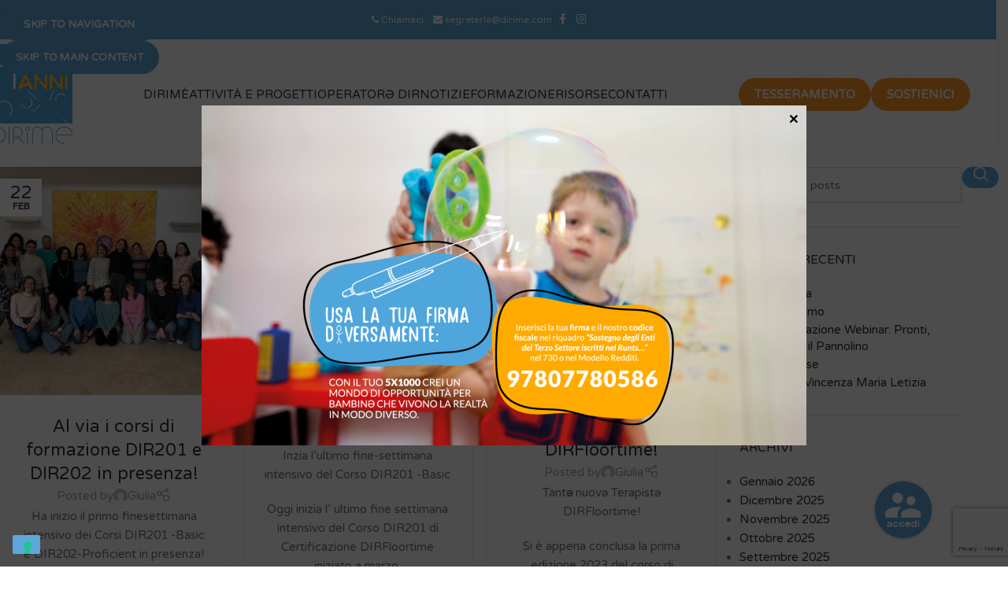

--- FILE ---
content_type: text/html; charset=UTF-8
request_url: https://www.dirime.com/tag/aito-terapisti-occupazionali/
body_size: 171668
content:
<!DOCTYPE html>
<html lang="it-IT">
<head>
	<meta charset="UTF-8">
	<link rel="profile" href="https://gmpg.org/xfn/11">
	<link rel="pingback" href="https://www.dirime.com/xmlrpc.php">

	<meta name='robots' content='index, follow, max-image-preview:large, max-snippet:-1, max-video-preview:-1' />
	<style>img:is([sizes="auto" i], [sizes^="auto," i]) { contain-intrinsic-size: 3000px 1500px }</style>
	
	<!-- This site is optimized with the Yoast SEO plugin v26.2 - https://yoast.com/wordpress/plugins/seo/ -->
	<title>AITO terapisti occupazionali Archivi - DIRimè Italia</title>
	<link rel="canonical" href="https://www.dirime.com/tag/aito-terapisti-occupazionali/" />
	<meta property="og:locale" content="it_IT" />
	<meta property="og:type" content="article" />
	<meta property="og:title" content="AITO terapisti occupazionali Archivi - DIRimè Italia" />
	<meta property="og:url" content="https://www.dirime.com/tag/aito-terapisti-occupazionali/" />
	<meta property="og:site_name" content="DIRimè Italia" />
	<meta name="twitter:card" content="summary_large_image" />
	<script type="application/ld+json" class="yoast-schema-graph">{"@context":"https://schema.org","@graph":[{"@type":"CollectionPage","@id":"https://www.dirime.com/tag/aito-terapisti-occupazionali/","url":"https://www.dirime.com/tag/aito-terapisti-occupazionali/","name":"AITO terapisti occupazionali Archivi - DIRimè Italia","isPartOf":{"@id":"https://www.dirime.com/#website"},"primaryImageOfPage":{"@id":"https://www.dirime.com/tag/aito-terapisti-occupazionali/#primaryimage"},"image":{"@id":"https://www.dirime.com/tag/aito-terapisti-occupazionali/#primaryimage"},"thumbnailUrl":"https://www.dirime.com/wp-content/uploads/2025/04/corsi-DIR201-e-DIR202-DIRime-Italia-IRCCS-Stella-Maris-ICDL-Institute.jpg","breadcrumb":{"@id":"https://www.dirime.com/tag/aito-terapisti-occupazionali/#breadcrumb"},"inLanguage":"it-IT"},{"@type":"ImageObject","inLanguage":"it-IT","@id":"https://www.dirime.com/tag/aito-terapisti-occupazionali/#primaryimage","url":"https://www.dirime.com/wp-content/uploads/2025/04/corsi-DIR201-e-DIR202-DIRime-Italia-IRCCS-Stella-Maris-ICDL-Institute.jpg","contentUrl":"https://www.dirime.com/wp-content/uploads/2025/04/corsi-DIR201-e-DIR202-DIRime-Italia-IRCCS-Stella-Maris-ICDL-Institute.jpg","width":1052,"height":1052},{"@type":"BreadcrumbList","@id":"https://www.dirime.com/tag/aito-terapisti-occupazionali/#breadcrumb","itemListElement":[{"@type":"ListItem","position":1,"name":"Home","item":"https://www.dirime.com/"},{"@type":"ListItem","position":2,"name":"AITO terapisti occupazionali"}]},{"@type":"WebSite","@id":"https://www.dirime.com/#website","url":"https://www.dirime.com/","name":"DIRimè Italia","description":"","publisher":{"@id":"https://www.dirime.com/#organization"},"potentialAction":[{"@type":"SearchAction","target":{"@type":"EntryPoint","urlTemplate":"https://www.dirime.com/?s={search_term_string}"},"query-input":{"@type":"PropertyValueSpecification","valueRequired":true,"valueName":"search_term_string"}}],"inLanguage":"it-IT"},{"@type":"Organization","@id":"https://www.dirime.com/#organization","name":"DIRimè Italia","url":"https://www.dirime.com/","logo":{"@type":"ImageObject","inLanguage":"it-IT","@id":"https://www.dirime.com/#/schema/logo/image/","url":"https://www.dirime.com/wp-content/uploads/2019/09/dirime-logo-definitivo-alta_small.jpg","contentUrl":"https://www.dirime.com/wp-content/uploads/2019/09/dirime-logo-definitivo-alta_small.jpg","width":110,"height":138,"caption":"DIRimè Italia"},"image":{"@id":"https://www.dirime.com/#/schema/logo/image/"},"sameAs":["https://www.facebook.com/DIRimeItaliaDIRFloortime","https://www.linkedin.com/in/dirim-italia-dirfloortime-aps-82019a170/"]}]}</script>
	<!-- / Yoast SEO plugin. -->


<link rel='dns-prefetch' href='//cdn.iubenda.com' />
<link rel='dns-prefetch' href='//fonts.googleapis.com' />
<link rel="alternate" type="text/calendar" title="DIRimè Italia &raquo; iCal Feed" href="https://www.dirime.com/eventi/?ical=1" />
<link rel='stylesheet' id='wp-block-library-css' href='https://www.dirime.com/wp-includes/css/dist/block-library/style.min.css?ver=f96c349cb6b89268f4a570c7437cc001' type='text/css' media='all' />
<style id='safe-svg-svg-icon-style-inline-css' type='text/css'>
.safe-svg-cover{text-align:center}.safe-svg-cover .safe-svg-inside{display:inline-block;max-width:100%}.safe-svg-cover svg{fill:currentColor;height:100%;max-height:100%;max-width:100%;width:100%}

</style>
<link rel='stylesheet' id='wp-components-css' href='https://www.dirime.com/wp-includes/css/dist/components/style.min.css?ver=f96c349cb6b89268f4a570c7437cc001' type='text/css' media='all' />
<link rel='stylesheet' id='wp-preferences-css' href='https://www.dirime.com/wp-includes/css/dist/preferences/style.min.css?ver=f96c349cb6b89268f4a570c7437cc001' type='text/css' media='all' />
<link rel='stylesheet' id='wp-block-editor-css' href='https://www.dirime.com/wp-includes/css/dist/block-editor/style.min.css?ver=f96c349cb6b89268f4a570c7437cc001' type='text/css' media='all' />
<link rel='stylesheet' id='popup-maker-block-library-style-css' href='https://www.dirime.com/wp-content/plugins/popup-maker/dist/packages/block-library-style.css?ver=dbea705cfafe089d65f1' type='text/css' media='all' />
<style id='global-styles-inline-css' type='text/css'>
:root{--wp--preset--aspect-ratio--square: 1;--wp--preset--aspect-ratio--4-3: 4/3;--wp--preset--aspect-ratio--3-4: 3/4;--wp--preset--aspect-ratio--3-2: 3/2;--wp--preset--aspect-ratio--2-3: 2/3;--wp--preset--aspect-ratio--16-9: 16/9;--wp--preset--aspect-ratio--9-16: 9/16;--wp--preset--color--black: #000000;--wp--preset--color--cyan-bluish-gray: #abb8c3;--wp--preset--color--white: #ffffff;--wp--preset--color--pale-pink: #f78da7;--wp--preset--color--vivid-red: #cf2e2e;--wp--preset--color--luminous-vivid-orange: #ff6900;--wp--preset--color--luminous-vivid-amber: #fcb900;--wp--preset--color--light-green-cyan: #7bdcb5;--wp--preset--color--vivid-green-cyan: #00d084;--wp--preset--color--pale-cyan-blue: #8ed1fc;--wp--preset--color--vivid-cyan-blue: #0693e3;--wp--preset--color--vivid-purple: #9b51e0;--wp--preset--gradient--vivid-cyan-blue-to-vivid-purple: linear-gradient(135deg,rgba(6,147,227,1) 0%,rgb(155,81,224) 100%);--wp--preset--gradient--light-green-cyan-to-vivid-green-cyan: linear-gradient(135deg,rgb(122,220,180) 0%,rgb(0,208,130) 100%);--wp--preset--gradient--luminous-vivid-amber-to-luminous-vivid-orange: linear-gradient(135deg,rgba(252,185,0,1) 0%,rgba(255,105,0,1) 100%);--wp--preset--gradient--luminous-vivid-orange-to-vivid-red: linear-gradient(135deg,rgba(255,105,0,1) 0%,rgb(207,46,46) 100%);--wp--preset--gradient--very-light-gray-to-cyan-bluish-gray: linear-gradient(135deg,rgb(238,238,238) 0%,rgb(169,184,195) 100%);--wp--preset--gradient--cool-to-warm-spectrum: linear-gradient(135deg,rgb(74,234,220) 0%,rgb(151,120,209) 20%,rgb(207,42,186) 40%,rgb(238,44,130) 60%,rgb(251,105,98) 80%,rgb(254,248,76) 100%);--wp--preset--gradient--blush-light-purple: linear-gradient(135deg,rgb(255,206,236) 0%,rgb(152,150,240) 100%);--wp--preset--gradient--blush-bordeaux: linear-gradient(135deg,rgb(254,205,165) 0%,rgb(254,45,45) 50%,rgb(107,0,62) 100%);--wp--preset--gradient--luminous-dusk: linear-gradient(135deg,rgb(255,203,112) 0%,rgb(199,81,192) 50%,rgb(65,88,208) 100%);--wp--preset--gradient--pale-ocean: linear-gradient(135deg,rgb(255,245,203) 0%,rgb(182,227,212) 50%,rgb(51,167,181) 100%);--wp--preset--gradient--electric-grass: linear-gradient(135deg,rgb(202,248,128) 0%,rgb(113,206,126) 100%);--wp--preset--gradient--midnight: linear-gradient(135deg,rgb(2,3,129) 0%,rgb(40,116,252) 100%);--wp--preset--font-size--small: 13px;--wp--preset--font-size--medium: 20px;--wp--preset--font-size--large: 36px;--wp--preset--font-size--x-large: 42px;--wp--preset--spacing--20: 0.44rem;--wp--preset--spacing--30: 0.67rem;--wp--preset--spacing--40: 1rem;--wp--preset--spacing--50: 1.5rem;--wp--preset--spacing--60: 2.25rem;--wp--preset--spacing--70: 3.38rem;--wp--preset--spacing--80: 5.06rem;--wp--preset--shadow--natural: 6px 6px 9px rgba(0, 0, 0, 0.2);--wp--preset--shadow--deep: 12px 12px 50px rgba(0, 0, 0, 0.4);--wp--preset--shadow--sharp: 6px 6px 0px rgba(0, 0, 0, 0.2);--wp--preset--shadow--outlined: 6px 6px 0px -3px rgba(255, 255, 255, 1), 6px 6px rgba(0, 0, 0, 1);--wp--preset--shadow--crisp: 6px 6px 0px rgba(0, 0, 0, 1);}:where(body) { margin: 0; }.wp-site-blocks > .alignleft { float: left; margin-right: 2em; }.wp-site-blocks > .alignright { float: right; margin-left: 2em; }.wp-site-blocks > .aligncenter { justify-content: center; margin-left: auto; margin-right: auto; }:where(.is-layout-flex){gap: 0.5em;}:where(.is-layout-grid){gap: 0.5em;}.is-layout-flow > .alignleft{float: left;margin-inline-start: 0;margin-inline-end: 2em;}.is-layout-flow > .alignright{float: right;margin-inline-start: 2em;margin-inline-end: 0;}.is-layout-flow > .aligncenter{margin-left: auto !important;margin-right: auto !important;}.is-layout-constrained > .alignleft{float: left;margin-inline-start: 0;margin-inline-end: 2em;}.is-layout-constrained > .alignright{float: right;margin-inline-start: 2em;margin-inline-end: 0;}.is-layout-constrained > .aligncenter{margin-left: auto !important;margin-right: auto !important;}.is-layout-constrained > :where(:not(.alignleft):not(.alignright):not(.alignfull)){margin-left: auto !important;margin-right: auto !important;}body .is-layout-flex{display: flex;}.is-layout-flex{flex-wrap: wrap;align-items: center;}.is-layout-flex > :is(*, div){margin: 0;}body .is-layout-grid{display: grid;}.is-layout-grid > :is(*, div){margin: 0;}body{padding-top: 0px;padding-right: 0px;padding-bottom: 0px;padding-left: 0px;}a:where(:not(.wp-element-button)){text-decoration: none;}:root :where(.wp-element-button, .wp-block-button__link){background-color: #32373c;border-width: 0;color: #fff;font-family: inherit;font-size: inherit;line-height: inherit;padding: calc(0.667em + 2px) calc(1.333em + 2px);text-decoration: none;}.has-black-color{color: var(--wp--preset--color--black) !important;}.has-cyan-bluish-gray-color{color: var(--wp--preset--color--cyan-bluish-gray) !important;}.has-white-color{color: var(--wp--preset--color--white) !important;}.has-pale-pink-color{color: var(--wp--preset--color--pale-pink) !important;}.has-vivid-red-color{color: var(--wp--preset--color--vivid-red) !important;}.has-luminous-vivid-orange-color{color: var(--wp--preset--color--luminous-vivid-orange) !important;}.has-luminous-vivid-amber-color{color: var(--wp--preset--color--luminous-vivid-amber) !important;}.has-light-green-cyan-color{color: var(--wp--preset--color--light-green-cyan) !important;}.has-vivid-green-cyan-color{color: var(--wp--preset--color--vivid-green-cyan) !important;}.has-pale-cyan-blue-color{color: var(--wp--preset--color--pale-cyan-blue) !important;}.has-vivid-cyan-blue-color{color: var(--wp--preset--color--vivid-cyan-blue) !important;}.has-vivid-purple-color{color: var(--wp--preset--color--vivid-purple) !important;}.has-black-background-color{background-color: var(--wp--preset--color--black) !important;}.has-cyan-bluish-gray-background-color{background-color: var(--wp--preset--color--cyan-bluish-gray) !important;}.has-white-background-color{background-color: var(--wp--preset--color--white) !important;}.has-pale-pink-background-color{background-color: var(--wp--preset--color--pale-pink) !important;}.has-vivid-red-background-color{background-color: var(--wp--preset--color--vivid-red) !important;}.has-luminous-vivid-orange-background-color{background-color: var(--wp--preset--color--luminous-vivid-orange) !important;}.has-luminous-vivid-amber-background-color{background-color: var(--wp--preset--color--luminous-vivid-amber) !important;}.has-light-green-cyan-background-color{background-color: var(--wp--preset--color--light-green-cyan) !important;}.has-vivid-green-cyan-background-color{background-color: var(--wp--preset--color--vivid-green-cyan) !important;}.has-pale-cyan-blue-background-color{background-color: var(--wp--preset--color--pale-cyan-blue) !important;}.has-vivid-cyan-blue-background-color{background-color: var(--wp--preset--color--vivid-cyan-blue) !important;}.has-vivid-purple-background-color{background-color: var(--wp--preset--color--vivid-purple) !important;}.has-black-border-color{border-color: var(--wp--preset--color--black) !important;}.has-cyan-bluish-gray-border-color{border-color: var(--wp--preset--color--cyan-bluish-gray) !important;}.has-white-border-color{border-color: var(--wp--preset--color--white) !important;}.has-pale-pink-border-color{border-color: var(--wp--preset--color--pale-pink) !important;}.has-vivid-red-border-color{border-color: var(--wp--preset--color--vivid-red) !important;}.has-luminous-vivid-orange-border-color{border-color: var(--wp--preset--color--luminous-vivid-orange) !important;}.has-luminous-vivid-amber-border-color{border-color: var(--wp--preset--color--luminous-vivid-amber) !important;}.has-light-green-cyan-border-color{border-color: var(--wp--preset--color--light-green-cyan) !important;}.has-vivid-green-cyan-border-color{border-color: var(--wp--preset--color--vivid-green-cyan) !important;}.has-pale-cyan-blue-border-color{border-color: var(--wp--preset--color--pale-cyan-blue) !important;}.has-vivid-cyan-blue-border-color{border-color: var(--wp--preset--color--vivid-cyan-blue) !important;}.has-vivid-purple-border-color{border-color: var(--wp--preset--color--vivid-purple) !important;}.has-vivid-cyan-blue-to-vivid-purple-gradient-background{background: var(--wp--preset--gradient--vivid-cyan-blue-to-vivid-purple) !important;}.has-light-green-cyan-to-vivid-green-cyan-gradient-background{background: var(--wp--preset--gradient--light-green-cyan-to-vivid-green-cyan) !important;}.has-luminous-vivid-amber-to-luminous-vivid-orange-gradient-background{background: var(--wp--preset--gradient--luminous-vivid-amber-to-luminous-vivid-orange) !important;}.has-luminous-vivid-orange-to-vivid-red-gradient-background{background: var(--wp--preset--gradient--luminous-vivid-orange-to-vivid-red) !important;}.has-very-light-gray-to-cyan-bluish-gray-gradient-background{background: var(--wp--preset--gradient--very-light-gray-to-cyan-bluish-gray) !important;}.has-cool-to-warm-spectrum-gradient-background{background: var(--wp--preset--gradient--cool-to-warm-spectrum) !important;}.has-blush-light-purple-gradient-background{background: var(--wp--preset--gradient--blush-light-purple) !important;}.has-blush-bordeaux-gradient-background{background: var(--wp--preset--gradient--blush-bordeaux) !important;}.has-luminous-dusk-gradient-background{background: var(--wp--preset--gradient--luminous-dusk) !important;}.has-pale-ocean-gradient-background{background: var(--wp--preset--gradient--pale-ocean) !important;}.has-electric-grass-gradient-background{background: var(--wp--preset--gradient--electric-grass) !important;}.has-midnight-gradient-background{background: var(--wp--preset--gradient--midnight) !important;}.has-small-font-size{font-size: var(--wp--preset--font-size--small) !important;}.has-medium-font-size{font-size: var(--wp--preset--font-size--medium) !important;}.has-large-font-size{font-size: var(--wp--preset--font-size--large) !important;}.has-x-large-font-size{font-size: var(--wp--preset--font-size--x-large) !important;}
:where(.wp-block-post-template.is-layout-flex){gap: 1.25em;}:where(.wp-block-post-template.is-layout-grid){gap: 1.25em;}
:where(.wp-block-columns.is-layout-flex){gap: 2em;}:where(.wp-block-columns.is-layout-grid){gap: 2em;}
:root :where(.wp-block-pullquote){font-size: 1.5em;line-height: 1.6;}
</style>
<link rel='stylesheet' id='style_rm_rating-css' href='https://www.dirime.com/wp-content/plugins/registrationmagic-premium-v4.6.0.0/public/js/rating3/rateit.css?ver=4.6.0.0' type='text/css' media='all' />
<link rel='stylesheet' id='rm_theme_matchmytheme-css' href='https://www.dirime.com/wp-content/plugins/registrationmagic-premium-v4.6.0.0/public/css/theme_rm_matchmytheme.css?ver=4.6.0.0' type='text/css' media='all' />
<link rel='stylesheet' id='RegistrationMagic-css' href='https://www.dirime.com/wp-content/plugins/registrationmagic-premium-v4.6.0.0/public/css/style_rm_front_end.css?ver=4.6.0.0' type='text/css' media='all' />
<link rel='stylesheet' id='rvm_jvectormap_css-css' href='https://www.dirime.com/wp-content/plugins/responsive-vector-maps/css/jquery-jvectormap-2.0.4.css?ver=f96c349cb6b89268f4a570c7437cc001' type='text/css' media='all' />
<link rel='stylesheet' id='rvm_general_css-css' href='https://www.dirime.com/wp-content/plugins/responsive-vector-maps/css/rvm_general.css?ver=1.1' type='text/css' media='all' />
<link rel='stylesheet' id='popup-maker-site-css' href='//www.dirime.com/wp-content/uploads/pum/pum-site-styles.css?generated=1748683477&#038;ver=1.21.5' type='text/css' media='all' />
<link rel='stylesheet' id='child-style-css' href='https://www.dirime.com/wp-content/themes/woodmart-child/style.css?ver=8.3.3' type='text/css' media='all' />
<link rel='stylesheet' id='js_composer_front-css' href='https://www.dirime.com/wp-content/plugins/js_composer/assets/css/js_composer.min.css?ver=8.7' type='text/css' media='all' />
<link rel='stylesheet' id='wd-style-base-css' href='https://www.dirime.com/wp-content/themes/woodmart/css/parts/base.min.css?ver=8.3.3' type='text/css' media='all' />
<link rel='stylesheet' id='wd-helpers-wpb-elem-css' href='https://www.dirime.com/wp-content/themes/woodmart/css/parts/helpers-wpb-elem.min.css?ver=8.3.3' type='text/css' media='all' />
<link rel='stylesheet' id='wd-revolution-slider-css' href='https://www.dirime.com/wp-content/themes/woodmart/css/parts/int-rev-slider.min.css?ver=8.3.3' type='text/css' media='all' />
<link rel='stylesheet' id='wd-wpbakery-base-css' href='https://www.dirime.com/wp-content/themes/woodmart/css/parts/int-wpb-base.min.css?ver=8.3.3' type='text/css' media='all' />
<link rel='stylesheet' id='wd-wpbakery-base-deprecated-css' href='https://www.dirime.com/wp-content/themes/woodmart/css/parts/int-wpb-base-deprecated.min.css?ver=8.3.3' type='text/css' media='all' />
<link rel='stylesheet' id='wd-notices-fixed-css' href='https://www.dirime.com/wp-content/themes/woodmart/css/parts/woo-opt-sticky-notices-old.min.css?ver=8.3.3' type='text/css' media='all' />
<link rel='stylesheet' id='wd-wp-blocks-css' href='https://www.dirime.com/wp-content/themes/woodmart/css/parts/wp-blocks.min.css?ver=8.3.3' type='text/css' media='all' />
<link rel='stylesheet' id='wd-header-base-css' href='https://www.dirime.com/wp-content/themes/woodmart/css/parts/header-base.min.css?ver=8.3.3' type='text/css' media='all' />
<link rel='stylesheet' id='wd-mod-tools-css' href='https://www.dirime.com/wp-content/themes/woodmart/css/parts/mod-tools.min.css?ver=8.3.3' type='text/css' media='all' />
<link rel='stylesheet' id='wd-header-elements-base-css' href='https://www.dirime.com/wp-content/themes/woodmart/css/parts/header-el-base.min.css?ver=8.3.3' type='text/css' media='all' />
<link rel='stylesheet' id='wd-social-icons-css' href='https://www.dirime.com/wp-content/themes/woodmart/css/parts/el-social-icons.min.css?ver=8.3.3' type='text/css' media='all' />
<link rel='stylesheet' id='wd-button-css' href='https://www.dirime.com/wp-content/themes/woodmart/css/parts/el-button.min.css?ver=8.3.3' type='text/css' media='all' />
<link rel='stylesheet' id='wd-header-mobile-nav-dropdown-css' href='https://www.dirime.com/wp-content/themes/woodmart/css/parts/header-el-mobile-nav-dropdown.min.css?ver=8.3.3' type='text/css' media='all' />
<link rel='stylesheet' id='wd-info-box-css' href='https://www.dirime.com/wp-content/themes/woodmart/css/parts/el-info-box.min.css?ver=8.3.3' type='text/css' media='all' />
<link rel='stylesheet' id='wd-blog-loop-base-css' href='https://www.dirime.com/wp-content/themes/woodmart/css/parts/blog-loop-base.min.css?ver=8.3.3' type='text/css' media='all' />
<link rel='stylesheet' id='wd-post-types-mod-predefined-css' href='https://www.dirime.com/wp-content/themes/woodmart/css/parts/post-types-mod-predefined.min.css?ver=8.3.3' type='text/css' media='all' />
<link rel='stylesheet' id='wd-blog-loop-design-masonry-css' href='https://www.dirime.com/wp-content/themes/woodmart/css/parts/blog-loop-design-masonry.min.css?ver=8.3.3' type='text/css' media='all' />
<link rel='stylesheet' id='wd-post-types-mod-categories-style-bg-css' href='https://www.dirime.com/wp-content/themes/woodmart/css/parts/post-types-mod-categories-style-bg.min.css?ver=8.3.3' type='text/css' media='all' />
<link rel='stylesheet' id='wd-post-types-mod-date-style-bg-css' href='https://www.dirime.com/wp-content/themes/woodmart/css/parts/post-types-mod-date-style-bg.min.css?ver=8.3.3' type='text/css' media='all' />
<link rel='stylesheet' id='wd-blog-mod-author-css' href='https://www.dirime.com/wp-content/themes/woodmart/css/parts/blog-mod-author.min.css?ver=8.3.3' type='text/css' media='all' />
<link rel='stylesheet' id='wd-off-canvas-sidebar-css' href='https://www.dirime.com/wp-content/themes/woodmart/css/parts/opt-off-canvas-sidebar.min.css?ver=8.3.3' type='text/css' media='all' />
<link rel='stylesheet' id='wd-widget-recent-post-comments-css' href='https://www.dirime.com/wp-content/themes/woodmart/css/parts/widget-recent-post-comments.min.css?ver=8.3.3' type='text/css' media='all' />
<link rel='stylesheet' id='wd-widget-nav-css' href='https://www.dirime.com/wp-content/themes/woodmart/css/parts/widget-nav.min.css?ver=8.3.3' type='text/css' media='all' />
<link rel='stylesheet' id='wd-wd-search-form-css' href='https://www.dirime.com/wp-content/themes/woodmart/css/parts/wd-search-form.min.css?ver=8.3.3' type='text/css' media='all' />
<link rel='stylesheet' id='wd-wd-search-dropdown-css' href='https://www.dirime.com/wp-content/themes/woodmart/css/parts/wd-search-dropdown.min.css?ver=8.3.3' type='text/css' media='all' />
<link rel='stylesheet' id='wd-footer-base-css' href='https://www.dirime.com/wp-content/themes/woodmart/css/parts/footer-base.min.css?ver=8.3.3' type='text/css' media='all' />
<link rel='stylesheet' id='wd-social-icons-styles-css' href='https://www.dirime.com/wp-content/themes/woodmart/css/parts/el-social-styles.min.css?ver=8.3.3' type='text/css' media='all' />
<link rel='stylesheet' id='wd-mod-nav-menu-label-css' href='https://www.dirime.com/wp-content/themes/woodmart/css/parts/mod-nav-menu-label.min.css?ver=8.3.3' type='text/css' media='all' />
<link rel='stylesheet' id='wd-mod-sticky-sidebar-opener-css' href='https://www.dirime.com/wp-content/themes/woodmart/css/parts/mod-sticky-sidebar-opener.min.css?ver=8.3.3' type='text/css' media='all' />
<link rel='stylesheet' id='xts-google-fonts-css' href='https://fonts.googleapis.com/css?family=Varela+Round%3A400%7CPoppins%3A400%2C600&#038;ver=8.3.3' type='text/css' media='all' />

<script  type="text/javascript" class=" _iub_cs_skip" type="text/javascript" id="iubenda-head-inline-scripts-0">
/* <![CDATA[ */

var _iub = _iub || [];
_iub.csConfiguration = {"invalidateConsentWithoutLog":true,"consentOnContinuedBrowsing":false,"ccpaAcknowledgeOnDisplay":true,"whitelabel":true,"lang":"it","floatingPreferencesButtonDisplay":"bottom-left","siteId":2510859,"perPurposeConsent":true,"enableCcpa":true,"countryDetection":true,"cookiePolicyId":59703438, "banner":{ "closeButtonRejects":true,"acceptButtonDisplay":true,"customizeButtonDisplay":true,"explicitWithdrawal":true,"position":"top","brandBackgroundColor":"#ffffff","brandTextColor":"black","acceptButtonColor":"#ff992c","acceptButtonCaptionColor":"white","customizeButtonColor":"#5ea8da","customizeButtonCaptionColor":"#ffffff","rejectButtonColor":"rgba(255, 255, 255, 0)","rejectButtonCaptionColor":"#5ea8da","textColor":"black","backgroundColor":"white","backgroundOverlay":true,"rejectButtonDisplay":true,"logo":"https://www.dirime.com/wp-content/uploads/2019/09/dirime-logo-definitivo-alta_small.jpg","listPurposes":true }};
/* ]]> */
</script>
<script  type="text/javascript" class=" _iub_cs_skip" type="text/javascript" src="//cdn.iubenda.com/cs/ccpa/stub.js?ver=3.12.4" id="iubenda-head-scripts-0-js"></script>
<script  type="text/javascript" charset="UTF-8" async="" class=" _iub_cs_skip" type="text/javascript" src="//cdn.iubenda.com/cs/iubenda_cs.js?ver=3.12.4" id="iubenda-head-scripts-1-js"></script>
<script type="text/javascript" src="https://www.dirime.com/wp-includes/js/jquery/jquery.min.js?ver=3.7.1" id="jquery-core-js"></script>
<script type="text/javascript" src="https://www.dirime.com/wp-includes/js/jquery/jquery-migrate.min.js?ver=3.4.1" id="jquery-migrate-js"></script>
<script type="text/javascript" src="https://www.dirime.com/wp-includes/js/jquery/ui/core.min.js?ver=1.13.3" id="jquery-ui-core-js"></script>
<script type="text/javascript" src="https://www.dirime.com/wp-includes/js/jquery/ui/mouse.min.js?ver=1.13.3" id="jquery-ui-mouse-js"></script>
<script type="text/javascript" src="https://www.dirime.com/wp-includes/js/jquery/ui/sortable.min.js?ver=1.13.3" id="jquery-ui-sortable-js"></script>
<script type="text/javascript" src="https://www.dirime.com/wp-includes/js/jquery/ui/tabs.min.js?ver=1.13.3" id="jquery-ui-tabs-js"></script>
<script type="text/javascript" src="https://www.dirime.com/wp-includes/js/jquery/ui/datepicker.min.js?ver=1.13.3" id="jquery-ui-datepicker-js"></script>
<script type="text/javascript" id="jquery-ui-datepicker-js-after">
/* <![CDATA[ */
jQuery(function(jQuery){jQuery.datepicker.setDefaults({"closeText":"Chiudi","currentText":"Oggi","monthNames":["Gennaio","Febbraio","Marzo","Aprile","Maggio","Giugno","Luglio","Agosto","Settembre","Ottobre","Novembre","Dicembre"],"monthNamesShort":["Gen","Feb","Mar","Apr","Mag","Giu","Lug","Ago","Set","Ott","Nov","Dic"],"nextText":"Prossimo","prevText":"Precedente","dayNames":["domenica","luned\u00ec","marted\u00ec","mercoled\u00ec","gioved\u00ec","venerd\u00ec","sabato"],"dayNamesShort":["Dom","Lun","Mar","Mer","Gio","Ven","Sab"],"dayNamesMin":["D","L","M","M","G","V","S"],"dateFormat":"dd\/mm\/yy","firstDay":1,"isRTL":false});});
/* ]]> */
</script>
<script type="text/javascript" src="https://www.dirime.com/wp-includes/js/jquery/ui/effect.min.js?ver=1.13.3" id="jquery-effects-core-js"></script>
<script type="text/javascript" src="https://www.dirime.com/wp-includes/js/jquery/ui/effect-slide.min.js?ver=1.13.3" id="jquery-effects-slide-js"></script>
<script type="text/javascript" id="rm_front-js-extra">
/* <![CDATA[ */
var rm_ajax = {"url":"https:\/\/www.dirime.com\/wp-admin\/admin-ajax.php","gmap_api":"","max_otp_attempt":"3","no_results":"No Results Found","invalid_zip":"Invalid Zip Code","request_processing":"Please wait...","hours":"Hours","minutes":"Minutes","seconds":"Seconds","days":"Days","months":"Months","years":"Years"};
/* ]]> */
</script>
<script type="text/javascript" src="https://www.dirime.com/wp-content/plugins/registrationmagic-premium-v4.6.0.0/public/js/script_rm_front.js?ver=4.6.0.0" id="rm_front-js"></script>
<script type="text/javascript" src="https://www.dirime.com/wp-content/plugins/responsive-vector-maps/js/regions-data/jquery-jvectormap-2.0.3.min.js?ver=2.0.3" id="rvm_jquery-jvectormap-js-js"></script>
<script type="text/javascript" src="https://www.dirime.com/wp-content/themes/woodmart-child/dp-theme/js/functions.js?ver=f96c349cb6b89268f4a570c7437cc001" id="dp-theme-js"></script>
<script type="text/javascript" src="https://www.dirime.com/wp-content/themes/woodmart/js/libs/device.min.js?ver=8.3.3" id="wd-device-library-js"></script>
<script type="text/javascript" src="https://www.dirime.com/wp-content/themes/woodmart/js/scripts/global/scrollBar.min.js?ver=8.3.3" id="wd-scrollbar-js"></script>
<script type="text/javascript" src="https://www.dirime.com/wp-content/themes/woodmart-child/functions.js?ver=8.3.3" id="bridge-childstyle-js"></script>
<script></script><link rel="https://api.w.org/" href="https://www.dirime.com/wp-json/" /><link rel="alternate" title="JSON" type="application/json" href="https://www.dirime.com/wp-json/wp/v2/tags/1424" /><link rel="EditURI" type="application/rsd+xml" title="RSD" href="https://www.dirime.com/xmlrpc.php?rsd" />

<meta name="et-api-version" content="v1"><meta name="et-api-origin" content="https://www.dirime.com"><link rel="https://theeventscalendar.com/" href="https://www.dirime.com/wp-json/tribe/tickets/v1/" /><meta name="tec-api-version" content="v1"><meta name="tec-api-origin" content="https://www.dirime.com"><link rel="alternate" href="https://www.dirime.com/wp-json/tribe/events/v1/events/?tags=aito-terapisti-occupazionali" /><!-- Google tag (gtag.js) -->
<script async src="https://www.googletagmanager.com/gtag/js?id=G-Q9BHJELH7B"></script>
<script>
  window.dataLayer = window.dataLayer || [];
  function gtag(){dataLayer.push(arguments);}
  gtag('js', new Date());

  gtag('config', 'G-Q9BHJELH7B');
</script>
<script src="https://use.fontawesome.com/30c47b627b.js"></script>
    <meta name="author" content="https://mtoweb.it">
    					<meta name="viewport" content="width=device-width, initial-scale=1.0, maximum-scale=1.0, user-scalable=no">
									<meta name="generator" content="Powered by WPBakery Page Builder - drag and drop page builder for WordPress."/>
<meta name="generator" content="Powered by Slider Revolution 6.7.38 - responsive, Mobile-Friendly Slider Plugin for WordPress with comfortable drag and drop interface." />
<link rel="icon" href="https://www.dirime.com/wp-content/uploads/2020/05/cropped-dirime-logo-definitivo-alta_small-32x32.jpg" sizes="32x32" />
<link rel="icon" href="https://www.dirime.com/wp-content/uploads/2020/05/cropped-dirime-logo-definitivo-alta_small-192x192.jpg" sizes="192x192" />
<link rel="apple-touch-icon" href="https://www.dirime.com/wp-content/uploads/2020/05/cropped-dirime-logo-definitivo-alta_small-180x180.jpg" />
<meta name="msapplication-TileImage" content="https://www.dirime.com/wp-content/uploads/2020/05/cropped-dirime-logo-definitivo-alta_small-270x270.jpg" />
<script>function setREVStartSize(e){
			//window.requestAnimationFrame(function() {
				window.RSIW = window.RSIW===undefined ? window.innerWidth : window.RSIW;
				window.RSIH = window.RSIH===undefined ? window.innerHeight : window.RSIH;
				try {
					var pw = document.getElementById(e.c).parentNode.offsetWidth,
						newh;
					pw = pw===0 || isNaN(pw) || (e.l=="fullwidth" || e.layout=="fullwidth") ? window.RSIW : pw;
					e.tabw = e.tabw===undefined ? 0 : parseInt(e.tabw);
					e.thumbw = e.thumbw===undefined ? 0 : parseInt(e.thumbw);
					e.tabh = e.tabh===undefined ? 0 : parseInt(e.tabh);
					e.thumbh = e.thumbh===undefined ? 0 : parseInt(e.thumbh);
					e.tabhide = e.tabhide===undefined ? 0 : parseInt(e.tabhide);
					e.thumbhide = e.thumbhide===undefined ? 0 : parseInt(e.thumbhide);
					e.mh = e.mh===undefined || e.mh=="" || e.mh==="auto" ? 0 : parseInt(e.mh,0);
					if(e.layout==="fullscreen" || e.l==="fullscreen")
						newh = Math.max(e.mh,window.RSIH);
					else{
						e.gw = Array.isArray(e.gw) ? e.gw : [e.gw];
						for (var i in e.rl) if (e.gw[i]===undefined || e.gw[i]===0) e.gw[i] = e.gw[i-1];
						e.gh = e.el===undefined || e.el==="" || (Array.isArray(e.el) && e.el.length==0)? e.gh : e.el;
						e.gh = Array.isArray(e.gh) ? e.gh : [e.gh];
						for (var i in e.rl) if (e.gh[i]===undefined || e.gh[i]===0) e.gh[i] = e.gh[i-1];
											
						var nl = new Array(e.rl.length),
							ix = 0,
							sl;
						e.tabw = e.tabhide>=pw ? 0 : e.tabw;
						e.thumbw = e.thumbhide>=pw ? 0 : e.thumbw;
						e.tabh = e.tabhide>=pw ? 0 : e.tabh;
						e.thumbh = e.thumbhide>=pw ? 0 : e.thumbh;
						for (var i in e.rl) nl[i] = e.rl[i]<window.RSIW ? 0 : e.rl[i];
						sl = nl[0];
						for (var i in nl) if (sl>nl[i] && nl[i]>0) { sl = nl[i]; ix=i;}
						var m = pw>(e.gw[ix]+e.tabw+e.thumbw) ? 1 : (pw-(e.tabw+e.thumbw)) / (e.gw[ix]);
						newh =  (e.gh[ix] * m) + (e.tabh + e.thumbh);
					}
					var el = document.getElementById(e.c);
					if (el!==null && el) el.style.height = newh+"px";
					el = document.getElementById(e.c+"_wrapper");
					if (el!==null && el) {
						el.style.height = newh+"px";
						el.style.display = "block";
					}
				} catch(e){
					console.log("Failure at Presize of Slider:" + e)
				}
			//});
		  };</script>
<style>
		
		</style><noscript><style> .wpb_animate_when_almost_visible { opacity: 1; }</style></noscript>			<style id="wd-style-default_header-css" data-type="wd-style-default_header">
				:root{
	--wd-top-bar-h: 50px;
	--wd-top-bar-sm-h: 40px;
	--wd-top-bar-sticky-h: 40px;
	--wd-top-bar-brd-w: .00001px;

	--wd-header-general-h: 140px;
	--wd-header-general-sm-h: 60px;
	--wd-header-general-sticky-h: 100px;
	--wd-header-general-brd-w: .00001px;

	--wd-header-bottom-h: 22px;
	--wd-header-bottom-sm-h: 50px;
	--wd-header-bottom-sticky-h: 50px;
	--wd-header-bottom-brd-w: .00001px;

	--wd-header-clone-h: .00001px;

	--wd-header-brd-w: calc(var(--wd-top-bar-brd-w) + var(--wd-header-general-brd-w) + var(--wd-header-bottom-brd-w));
	--wd-header-h: calc(var(--wd-top-bar-h) + var(--wd-header-general-h) + var(--wd-header-bottom-h) + var(--wd-header-brd-w));
	--wd-header-sticky-h: calc(var(--wd-top-bar-sticky-h) + var(--wd-header-general-sticky-h) + var(--wd-header-bottom-sticky-h) + var(--wd-header-clone-h) + var(--wd-header-brd-w));
	--wd-header-sm-h: calc(var(--wd-top-bar-sm-h) + var(--wd-header-general-sm-h) + var(--wd-header-bottom-sm-h) + var(--wd-header-brd-w));
}

.whb-top-bar .wd-dropdown {
	margin-top: 4px;
}

.whb-top-bar .wd-dropdown:after {
	height: 15px;
}

.whb-sticked .whb-top-bar .wd-dropdown:not(.sub-sub-menu) {
	margin-top: -1px;
}

.whb-sticked .whb-top-bar .wd-dropdown:not(.sub-sub-menu):after {
	height: 10px;
}

.whb-sticked .whb-general-header .wd-dropdown:not(.sub-sub-menu) {
	margin-top: 29px;
}

.whb-sticked .whb-general-header .wd-dropdown:not(.sub-sub-menu):after {
	height: 40px;
}




.whb-header-bottom .wd-dropdown {
	margin-top: -10px;
}

.whb-header-bottom .wd-dropdown:after {
	height: 1px;
}

.whb-sticked .whb-header-bottom .wd-dropdown:not(.sub-sub-menu) {
	margin-top: 4px;
}

.whb-sticked .whb-header-bottom .wd-dropdown:not(.sub-sub-menu):after {
	height: 15px;
}


		
.whb-top-bar {
	background-color: rgba(94, 168, 218, 1);
}

.whb-6x52itkunt6addzoaitl a:is(.btn-style-default, .btn-style-3d) {
	background-color: rgba(255, 153, 44, 1);
}
.whb-6x52itkunt6addzoaitl a:is(.btn-style-bordered, .btn-style-link) {
	border-color: rgba(255, 153, 44, 1);
}
.whb-general-header {
	background-color: rgba(255, 255, 255, 1);background-image: url(https://www.dirime.com/wp-content/uploads/2019/09/loghino2-1.png);background-size: inherit;background-repeat: repeat;border-color: rgba(129, 129, 129, 0.2);border-bottom-width: 0px;border-bottom-style: solid;
}

.whb-header-bottom {
	background-color: rgba(255, 255, 255, 1);
}
			</style>
						<style id="wd-style-theme_settings_default-css" data-type="wd-style-theme_settings_default">
				@font-face {
	font-weight: normal;
	font-style: normal;
	font-family: "woodmart-font";
	src: url("//www.dirime.com/wp-content/themes/woodmart/fonts/woodmart-font-1-400.woff2?v=8.3.3") format("woff2");
}

:root {
	--wd-text-font: "Varela Round", Arial, Helvetica, sans-serif;
	--wd-text-font-weight: 400;
	--wd-text-color: #777777;
	--wd-text-font-size: 15px;
	--wd-title-font: "Varela Round", Arial, Helvetica, sans-serif;
	--wd-title-font-weight: 400;
	--wd-title-color: #242424;
	--wd-entities-title-font: "Varela Round", Arial, Helvetica, sans-serif;
	--wd-entities-title-font-weight: 400;
	--wd-entities-title-color: #333333;
	--wd-entities-title-color-hover: rgb(51 51 51 / 65%);
	--wd-alternative-font: "Poppins", Arial, Helvetica, sans-serif;
	--wd-widget-title-font: "Varela Round", Arial, Helvetica, sans-serif;
	--wd-widget-title-font-weight: 400;
	--wd-widget-title-transform: uppercase;
	--wd-widget-title-color: #333;
	--wd-widget-title-font-size: 16px;
	--wd-header-el-font: "Varela Round", Arial, Helvetica, sans-serif;
	--wd-header-el-font-weight: 400;
	--wd-header-el-transform: uppercase;
	--wd-header-el-font-size: 15px;
	--wd-otl-style: dotted;
	--wd-otl-width: 2px;
	--wd-primary-color: #5ca8d9;
	--wd-alternative-color: #f79468;
	--btn-default-bgcolor: #f7f7f7;
	--btn-default-bgcolor-hover: #efefef;
	--btn-accented-bgcolor: #5ca8d9;
	--btn-accented-bgcolor-hover: #5ca8d9;
	--wd-form-brd-width: 2px;
	--notices-success-bg: #459647;
	--notices-success-color: #fff;
	--notices-warning-bg: #E0B252;
	--notices-warning-color: #fff;
	--wd-link-color: #333333;
	--wd-link-color-hover: #242424;
}
.wd-age-verify-wrap {
	--wd-popup-width: 500px;
}
.wd-popup.wd-promo-popup {
	background-color: #111111;
	background-image: none;
	background-repeat: no-repeat;
	background-size: contain;
	background-position: left center;
}
.wd-promo-popup-wrap {
	--wd-popup-width: 800px;
}
:is(.woodmart-woocommerce-layered-nav, .wd-product-category-filter) .wd-scroll-content {
	max-height: 280px;
}
.wd-page-title .wd-page-title-bg img {
	object-fit: cover;
	object-position: center center;
}
.wd-footer {
	background-color: #ff9900;
	background-image: url(https://www.dirime.com/wp-content/uploads/2019/09/loghino2.png);
	background-repeat: repeat;
}
.mfp-wrap.wd-popup-quick-view-wrap {
	--wd-popup-width: 920px;
}
:root{
--wd-container-w: 1222px;
--wd-form-brd-radius: 0px;
--btn-default-color: #333;
--btn-default-color-hover: #333;
--btn-accented-color: #fff;
--btn-accented-color-hover: #fff;
--btn-default-brd-radius: 35px;
--btn-default-box-shadow: none;
--btn-default-box-shadow-hover: none;
--btn-accented-brd-radius: 35px;
--btn-accented-box-shadow: none;
--btn-accented-box-shadow-hover: none;
--wd-brd-radius: 0px;
}

@media (min-width: 1222px) {
[data-vc-full-width]:not([data-vc-stretch-content]),
:is(.vc_section, .vc_row).wd-section-stretch {
padding-left: calc((100vw - 1222px - var(--wd-sticky-nav-w) - var(--wd-scroll-w)) / 2);
padding-right: calc((100vw - 1222px - var(--wd-sticky-nav-w) - var(--wd-scroll-w)) / 2);
}
}


.wd-page-title {
background-color: #0a0a0a;
}

@font-face {
	font-family: "Manrope";
	src: url("//www.dirime.com/wp-content/uploads/2019/09/Manrope3-Medium.woff2") format("woff2"), 
url("//www.dirime.com/wp-content/uploads/2019/09/manrope-medium.woff") format("woff");
	font-weight: 400;
	font-style: normal;
}

element.style {
}
body:not(.single-product) .whb-overcontent:not(.whb-sticked) .whb-row:not(.whb-with-bg) {
    background-color:#fffffff0;
}
.icons-design-colored .social-facebook {
    background-color: #5ca8d9;
}
.icons-design-colored .social-instagram {
    background-color: #f79468;
}

.mobile-nav .searchform {
	display: none;
}

.woodmart-entry-meta,
.woodmart-post-date {
	display: none!important;
}

.whb-color-dark:not(.whb-with-bg) {
    background-color: #fffffff7;
}

.woodmart-navigation .item-level-0>a {
   
    text-transform: inherit;
    
}

.cli-plugin-button, .cli-plugin-button:visited, .medium.cli-plugin-button, .medium.cli-plugin-button:visited {
    font-size: 14px;
    font-weight: 500;
    line-height: 1;
    border-radius: 35px;
}

.icons-design-default .woodmart-social-icon {
    margin: 0!important;
    padding: 6px;
    width: auto!important;
    height: auto!important;
    color: rgb(94, 167, 218)!important;
}
.btn, .button, [type=button], [type=submit], button {
  
    text-transform: capitalize;
	}
.btn-size-default {
    padding: 12px 20px;
    font-size: 14px;
    line-height: 18px;
}
a.btn.btn-scheme-light.btn-scheme-hover-light.btn-style-default.btn-shape-round.btn-size-default.btn-full-width
 {

    padding-bottom: 10px;
    padding-top: 10px;
}

.color-scheme-light input[type=email]{
    border-radius: 33px;
}

.mfp-move-horizontal.mfp-ready .mfp-with-anim {
    opacity: 1;
    -webkit-transform: none;
    transform: none;
    border-radius: 33px;
}

.vc_color-info.vc_message_box {
    color: #5e7f96;
    border-color: #cfebfe;
    background-color: #ffa436;
}

.vc_color-info.vc_message_box .vc_message_box-icon {
    color: #ffffff;
}
.vc_custom_1535352161320 {
    margin-bottom: 8vh !important;
    padding-top: 0px !important;
    background: #ff9a2c url(https://www.dirime.com/wp-content/uploads/2019/11/Cambio-de-la-opacidad-principa2l-1.jpg) !important;
    background-position: 0 0 !important;
    background-repeat: repeat !important;
}

.btn-size-large {
    font-size: 18px;

}
.whb-color-dark .whb-divider-element:before {
    border-color: rgb(255, 255, 255);
}

.tribe-events-calendar thead th {
    background-color: #5ea7da;
    color: #fff;
    font-weight: 700;
    padding: 1em 0;
    white-space: nowrap;
    border-left: 1px solid #666;
    border-right: 1px solid #666;
}

.rm-magic-popup .rm-magic-popup-button img {
    background-color: rgb(94, 167, 218);
    color: rgb(255, 255, 255);
}

.vc_btn3.vc_btn3-color-sky, .vc_btn3.vc_btn3-color-sky.vc_btn3-style-flat {
    color: #fff;
    background-color: #5ea7da;
}
.tribe-events-notices {
    background: #d9edf7;
    border-radius: 4px;
    border: 1px solid #bce8f1;
    color: #3a87ad;
    font-size: 16px;
    margin: 10px 0 18px;
    padding: 8px 35px 8px 14px;
    text-shadow: 0 1px 0 #fff;
}

.single-tribe_events .tribe-events-event-image {
    text-align: center;
    margin-bottom: 1.25em;
}

.rmagic .buttonarea input[type='button'], .rmagic .buttonarea input[type='submit'] {
    width: auto;
    min-width: 150px;
    min-height: 50px !important;
    float: none;
    margin-bottom: 10px;
    margin-right: 10px;
    display: inline-block;
}

.rmagic input[type=submit] {
    display: inline-block;
    float: left;
}
button, html input[type=button], input[type=reset], input[type=submit] {
    cursor: pointer;
    -webkit-appearance: button;

}
.added_to_cart, .btn, .button, [type=button], [type=submit], button {
    padding: 12px 20px;
    font-size: 13px;
	  border-radius: 35px;
    line-height: 18px;
    background-color: #5ea7da;
    color: #ffffff;
    position: relative;
    display: inline-block;
    outline: 0;
    border-width: 0;
    border-style: solid;
    border-color: transparent;
    box-shadow: none;
    vertical-align: middle;
    text-align: center;
    text-decoration: none;
    text-transform: uppercase;
    text-shadow: none;
    letter-spacing: .3px;
    font-weight: 600;
    cursor: pointer;
    transition: color .25s ease,background-color .25s ease,border-color .25s ease,box-shadow .25s ease,opacity .25s ease;
}

.rmagic .buttonarea {
    width: 100%;
    display: block;
    float: left;
    margin: 20px 0 10px 0;
}@media (min-width: 1025px) {
	.masonry-filter li a, .navigation-style-underline .nav-link-text, .wpb-js-composer .vc_tta.vc_general.vc_tta-style-classic.vc_tta-tabs .vc_tta-tab .vc_tta-title-text {
    position: relative;
    display: inline-block;
    padding-top: 1px;
    font-size: 20px;
    padding-bottom: 1px;
}
}

@media (min-width: 768px) and (max-width: 1024px) {
	element.style {
}

.rm-magic-popup {
    position: fixed;
    right: 0%;
    bottom: 5%;
    z-index: 999999;
    width: 150px;
    font-size: 14px;
}
}

@media (max-width: 576px) {
	element.style {
}

.rm-magic-popup {
    position: fixed;
    right: 0%;
    bottom: 5%;
    z-index: 999999;
    width: 150px;
    font-size: 14px;
}
}

			</style>
							<style type="text/css" id="c4wp-checkout-css">
					.woocommerce-checkout .c4wp_captcha_field {
						margin-bottom: 10px;
						margin-top: 15px;
						position: relative;
						display: inline-block;
					}
				</style>
							<style type="text/css" id="c4wp-v3-lp-form-css">
				.login #login, .login #lostpasswordform {
					min-width: 350px !important;
				}
				.wpforms-field-c4wp iframe {
					width: 100% !important;
				}
			</style>
			</head>

<body class="archive tag tag-aito-terapisti-occupazionali tag-1424 wp-theme-woodmart wp-child-theme-woodmart-child tribe-no-js page-template-woodmart-child tec-no-tickets-on-recurring tec-no-rsvp-on-recurring wrapper-full-width  categories-accordion-on woodmart-archive-blog woodmart-ajax-shop-on notifications-sticky wpb-js-composer js-comp-ver-8.7 vc_responsive tribe-theme-woodmart">
			<script type="text/javascript" id="wd-flicker-fix">// Flicker fix.</script>		<div class="wd-skip-links">
								<a href="#menu-main-menu" class="wd-skip-navigation btn">
						Skip to navigation					</a>
								<a href="#main-content" class="wd-skip-content btn">
				Skip to main content			</a>
		</div>
			
	
	<div class="wd-page-wrapper website-wrapper">
									<header class="whb-header whb-default_header whb-full-width whb-sticky-shadow whb-scroll-slide whb-sticky-real">
					<div class="whb-main-header">
	
<div class="whb-row whb-top-bar whb-sticky-row whb-with-bg whb-without-border whb-color-dark whb-flex-equal-sides">
	<div class="container">
		<div class="whb-flex-row whb-top-bar-inner">
			<div class="whb-column whb-col-left whb-column5 whb-visible-lg whb-empty-column">
	</div>
<div class="whb-column whb-col-center whb-column6 whb-visible-lg">
	
<div class="wd-header-text reset-last-child whb-6l5y1eay522jehk73pi2"><p style="text-align: center; color: #ffffff;"><a style="color: inherit;" href="/contatti/"><i class="fa fa-phone"></i> Chiamaci</a>    <a style="color: inherit;" href="mailto:segreteria@dirime.com"><i class="fa fa-envelope"></i> segreteria@dirime.com</a></p></div>
<div class="wd-header-divider whb-divider-default whb-4uvlsm35doyso59kb2zs"></div>
			<div
						class=" wd-social-icons  wd-style-default wd-size-small social-follow wd-shape-circle  whb-61qbocnh2ezx7e7al7jd color-scheme-light text-center">
				
				
									<a rel="noopener noreferrer nofollow" href="https://it-it.facebook.com/DIRimeItaliaDIRFloortime" target="_blank" class=" wd-social-icon social-facebook" aria-label="Facebook social link">
						<span class="wd-icon"></span>
											</a>
				
				
				
				
									<a rel="noopener noreferrer nofollow" href="http://www.instagram.com/dirime_italia_dir_floortime/" target="_blank" class=" wd-social-icon social-instagram" aria-label="Instagram social link">
						<span class="wd-icon"></span>
											</a>
				
				
				
				
				
				
				
				
				
				
				
				
				
				
				
				
				
				
				
				
				
				
			</div>

		</div>
<div class="whb-column whb-col-right whb-column7 whb-visible-lg whb-empty-column">
	</div>
<div class="whb-column whb-col-mobile whb-column_mobile1 whb-hidden-lg">
	
<div class="wd-header-text reset-last-child whb-pii78rws363rrbsl56pt"><p style="text-align: center; color: #ffffff;"><a style="color: inherit;" href="/contatti/"><i class="fa fa-phone"></i> Chiamaci</a> &nbsp;&nbsp; <a style="color: inherit;" href="mailto:info@dirime.com"><i class="fa fa-envelope"></i> info@dirime.com</a></p></div>
</div>
		</div>
	</div>
</div>

<div class="whb-row whb-general-header whb-sticky-row whb-with-bg whb-without-border whb-color-dark whb-with-shadow whb-flex-flex-middle">
	<div class="container">
		<div class="whb-flex-row whb-general-header-inner">
			<div class="whb-column whb-col-left whb-column8 whb-visible-lg">
	<div class="site-logo whb-250rtwdwz5p8e5b7tpw0">
	<a href="https://www.dirime.com/" class="wd-logo wd-main-logo" rel="home" aria-label="Site logo">
		<img src="https://www.dirime.com/wp-content/uploads/2024/01/dirime-logo.png" alt="DIRimè Italia" style="max-width: 500px;" loading="lazy" />	</a>
	</div>
</div>
<div class="whb-column whb-col-center whb-column9 whb-visible-lg">
	<nav class="wd-header-nav wd-header-main-nav text-center wd-design-1 whb-tiueim5f5uazw1f1dm8r" role="navigation" aria-label="Main navigation">
	<ul id="menu-main-menu" class="menu wd-nav wd-nav-header wd-nav-main wd-style-default wd-gap-s"><li id="menu-item-3836" class="menu-item menu-item-type-custom menu-item-object-custom menu-item-has-children menu-item-3836 item-level-0 menu-simple-dropdown wd-event-hover" ><a href="#" class="woodmart-nav-link"><span class="nav-link-text">DIRimè</span></a><div class="color-scheme-dark wd-design-default wd-dropdown-menu wd-dropdown"><div class="container wd-entry-content">
<ul class="wd-sub-menu color-scheme-dark">
	<li id="menu-item-3837" class="menu-item menu-item-type-custom menu-item-object-custom menu-item-3837 item-level-1 wd-event-hover" ><a href="https://www.dirime.com/chi-siamo" class="woodmart-nav-link">Chi siamo</a></li>
	<li id="menu-item-3838" class="menu-item menu-item-type-custom menu-item-object-custom menu-item-3838 item-level-1 wd-event-hover" ><a href="https://www.dirime.com/wp-content/uploads/2022/03/Statuto_DIRime_APS_Ottobre_2020.pdf" class="woodmart-nav-link">Statuto</a></li>
	<li id="menu-item-3839" class="menu-item menu-item-type-custom menu-item-object-custom menu-item-3839 item-level-1 wd-event-hover" ><a href="https://www.dirime.com/collaborazioni" class="woodmart-nav-link">Collaborazioni</a></li>
	<li id="menu-item-3840" class="menu-item menu-item-type-custom menu-item-object-custom menu-item-3840 item-level-1 wd-event-hover" ><a href="https://www.dirime.com/il-modello-dir-floortime/" class="woodmart-nav-link">Il DIRFloortime</a></li>
</ul>
</div>
</div>
</li>
<li id="menu-item-6492" class="menu-item menu-item-type-post_type menu-item-object-page menu-item-has-children menu-item-6492 item-level-0 menu-simple-dropdown wd-event-hover" ><a href="https://www.dirime.com/attivita-e-progetti/" class="woodmart-nav-link"><span class="nav-link-text">Attività e progetti</span></a><div class="color-scheme-dark wd-design-default wd-dropdown-menu wd-dropdown"><div class="container wd-entry-content">
<ul class="wd-sub-menu color-scheme-dark">
	<li id="menu-item-10436" class="menu-item menu-item-type-custom menu-item-object-custom menu-item-has-children menu-item-10436 item-level-1 wd-event-hover" ><a href="#" class="woodmart-nav-link">Supporto alla famiglia</a>
	<ul class="sub-sub-menu wd-dropdown">
		<li id="menu-item-6496" class="menu-item menu-item-type-post_type menu-item-object-page menu-item-6496 item-level-2 wd-event-hover" ><a href="https://www.dirime.com/attivita-e-progetti/sos-genitori/" class="woodmart-nav-link">SOS genitori</a></li>
		<li id="menu-item-6494" class="menu-item menu-item-type-post_type menu-item-object-page menu-item-6494 item-level-2 wd-event-hover" ><a href="https://www.dirime.com/attivita-e-progetti/intensivo-dirime/" class="woodmart-nav-link">Intensivo DIRimè</a></li>
		<li id="menu-item-9946" class="menu-item menu-item-type-post_type menu-item-object-page menu-item-9946 item-level-2 wd-event-hover" ><a href="https://www.dirime.com/attivita-e-progetti/direzione-genitori-progetto-gratuito-di-sostegno-alla-genitorialita-dirime/" class="woodmart-nav-link">DIRezione Genitori</a></li>
	</ul>
</li>
	<li id="menu-item-10437" class="menu-item menu-item-type-custom menu-item-object-custom menu-item-has-children menu-item-10437 item-level-1 wd-event-hover" ><a href="#" class="woodmart-nav-link">Supporto alla scuola</a>
	<ul class="sub-sub-menu wd-dropdown">
		<li id="menu-item-6493" class="menu-item menu-item-type-post_type menu-item-object-page menu-item-6493 item-level-2 wd-event-hover" ><a href="https://www.dirime.com/attivita-e-progetti/gruppo-di-lavoro-interdisciplinare-per-il-supporto-alla-scuola/" class="woodmart-nav-link">Corso DIRimè per la scuola</a></li>
	</ul>
</li>
	<li id="menu-item-10438" class="menu-item menu-item-type-custom menu-item-object-custom menu-item-has-children menu-item-10438 item-level-1 wd-event-hover" ><a href="#" class="woodmart-nav-link">Divulgazione</a>
	<ul class="sub-sub-menu wd-dropdown">
		<li id="menu-item-6495" class="menu-item menu-item-type-post_type menu-item-object-page menu-item-6495 item-level-2 wd-event-hover" ><a href="https://www.dirime.com/attivita-e-progetti/autentici/" class="woodmart-nav-link">AUTentici</a></li>
	</ul>
</li>
</ul>
</div>
</div>
</li>
<li id="menu-item-3842" class="menu-item menu-item-type-custom menu-item-object-custom menu-item-has-children menu-item-3842 item-level-0 menu-simple-dropdown wd-event-hover" ><a class="woodmart-nav-link"><span class="nav-link-text">Operatorə DIR</span></a><div class="color-scheme-dark wd-design-default wd-dropdown-menu wd-dropdown"><div class="container wd-entry-content">
<ul class="wd-sub-menu color-scheme-dark">
	<li id="menu-item-6498" class="menu-item menu-item-type-post_type menu-item-object-page menu-item-6498 item-level-1 wd-event-hover" ><a href="https://www.dirime.com/terapisti-dir-floortime/" class="woodmart-nav-link">Trova l&#8217;Operatorə più vicino</a></li>
	<li id="menu-item-6499" class="menu-item menu-item-type-post_type menu-item-object-page menu-item-6499 item-level-1 wd-event-hover" ><a href="https://www.dirime.com/referenti-regionali/" class="woodmart-nav-link">Referenti regionali</a></li>
</ul>
</div>
</div>
</li>
<li id="menu-item-6502" class="menu-item menu-item-type-custom menu-item-object-custom menu-item-has-children menu-item-6502 item-level-0 menu-simple-dropdown wd-event-hover" ><a href="#" class="woodmart-nav-link"><span class="nav-link-text">Notizie</span></a><div class="color-scheme-dark wd-design-default wd-dropdown-menu wd-dropdown"><div class="container wd-entry-content">
<ul class="wd-sub-menu color-scheme-dark">
	<li id="menu-item-6503" class="menu-item menu-item-type-post_type menu-item-object-page menu-item-6503 item-level-1 wd-event-hover" ><a href="https://www.dirime.com/appuntamenti/" class="woodmart-nav-link">Appuntamenti</a></li>
	<li id="menu-item-6596" class="menu-item menu-item-type-post_type menu-item-object-page menu-item-6596 item-level-1 wd-event-hover" ><a href="https://www.dirime.com/notizie-di-vita-associativa-dirime-dirfloortime/" class="woodmart-nav-link">Notizie</a></li>
</ul>
</div>
</div>
</li>
<li id="menu-item-3843" class="menu-item menu-item-type-custom menu-item-object-custom menu-item-has-children menu-item-3843 item-level-0 menu-simple-dropdown wd-event-hover" ><a href="#" class="woodmart-nav-link"><span class="nav-link-text">Formazione</span></a><div class="color-scheme-dark wd-design-default wd-dropdown-menu wd-dropdown"><div class="container wd-entry-content">
<ul class="wd-sub-menu color-scheme-dark">
	<li id="menu-item-3844" class="menu-item menu-item-type-custom menu-item-object-custom menu-item-3844 item-level-1 wd-event-hover" ><a href="https://www.dirime.com/formazione/corsi-di-certificazione" class="woodmart-nav-link">Certificazione DIRFloortime</a></li>
	<li id="menu-item-3845" class="menu-item menu-item-type-custom menu-item-object-custom menu-item-3845 item-level-1 wd-event-hover" ><a href="https://www.dirime.com/corsi-online-di-approfondimento/" class="woodmart-nav-link">Altri corsi</a></li>
	<li id="menu-item-3849" class="menu-item menu-item-type-custom menu-item-object-custom menu-item-3849 item-level-1 wd-event-hover" ><a href="https://www.dirime.com/supervisione" class="woodmart-nav-link">Supervisione DIRFloortime</a></li>
	<li id="menu-item-3848" class="menu-item menu-item-type-custom menu-item-object-custom menu-item-3848 item-level-1 wd-event-hover" ><a href="https://www.dirime.com/altri-eventi/" class="woodmart-nav-link">Altre iniziative e conferenze</a></li>
</ul>
</div>
</div>
</li>
<li id="menu-item-3850" class="menu-item menu-item-type-custom menu-item-object-custom menu-item-has-children menu-item-3850 item-level-0 menu-simple-dropdown wd-event-hover" ><a href="#" class="woodmart-nav-link"><span class="nav-link-text">Risorse</span></a><div class="color-scheme-dark wd-design-default wd-dropdown-menu wd-dropdown"><div class="container wd-entry-content">
<ul class="wd-sub-menu color-scheme-dark">
	<li id="menu-item-3853" class="menu-item menu-item-type-custom menu-item-object-custom menu-item-3853 item-level-1 wd-event-hover" ><a href="https://www.dirime.com/ricerca" class="woodmart-nav-link">Ricerca DIRFloortime</a></li>
	<li id="menu-item-7083" class="menu-item menu-item-type-post_type menu-item-object-page menu-item-7083 item-level-1 wd-event-hover" ><a href="https://www.dirime.com/ricerca/ricerca-sociale/" class="woodmart-nav-link">Ricerca sociale</a></li>
	<li id="menu-item-6104" class="menu-item menu-item-type-post_type menu-item-object-page menu-item-6104 item-level-1 wd-event-hover" ><a href="https://www.dirime.com/formazione/bibliografia/" class="woodmart-nav-link">Bibliografia</a></li>
	<li id="menu-item-6497" class="menu-item menu-item-type-post_type menu-item-object-page menu-item-6497 item-level-1 wd-event-hover" ><a href="https://www.dirime.com/risorse-dirime/" class="woodmart-nav-link">Risorse gratuite</a></li>
	<li id="menu-item-7375" class="menu-item menu-item-type-post_type menu-item-object-page menu-item-7375 item-level-1 wd-event-hover" ><a href="https://www.dirime.com/risorse-dirime/tesi-di-laurea/" class="woodmart-nav-link">Tesi di laurea</a></li>
</ul>
</div>
</div>
</li>
<li id="menu-item-3854" class="menu-item menu-item-type-custom menu-item-object-custom menu-item-3854 item-level-0 menu-simple-dropdown wd-event-hover" ><a href="https://www.dirime.com/contatti" class="woodmart-nav-link"><span class="nav-link-text">Contatti</span></a></li>
</ul></nav>
</div>
<div class="whb-column whb-col-right whb-column10 whb-visible-lg">
	
<nav class="wd-header-nav wd-header-secondary-nav whb-tswb2fhk2nw0oqsilpzj text-left" role="navigation" aria-label="Menù Tesseramento">
	<ul id="menu-menu-tesseramento" class="menu wd-nav wd-nav-header wd-nav-secondary wd-style-default wd-gap-s"><li id="menu-item-8027" class="menu-item menu-item-type-post_type menu-item-object-page menu-item-has-children menu-item-8027 item-level-0 menu-simple-dropdown wd-event-hover" ><a href="https://www.dirime.com/sostienici/" class="woodmart-nav-link"><span class="nav-link-text">Tesseramento</span></a><div class="color-scheme-dark wd-design-default wd-dropdown-menu wd-dropdown"><div class="container wd-entry-content">
<ul class="wd-sub-menu color-scheme-dark">
	<li id="menu-item-8026" class="menu-item menu-item-type-post_type menu-item-object-page menu-item-8026 item-level-1 wd-event-hover" ><a href="https://www.dirime.com/sostienici/registrati/" class="woodmart-nav-link">Diventa Sociə</a></li>
	<li id="menu-item-8787" class="menu-item menu-item-type-post_type menu-item-object-page menu-item-8787 item-level-1 wd-event-hover" ><a href="https://www.dirime.com/sostienici/registrati/" class="woodmart-nav-link">Rinnova la quota</a></li>
	<li id="menu-item-8025" class="menu-item menu-item-type-post_type menu-item-object-page menu-item-8025 item-level-1 wd-event-hover" ><a href="https://www.dirime.com/sostienici/regala-una-tessera/" class="woodmart-nav-link">Regala una tessera</a></li>
</ul>
</div>
</div>
</li>
</ul></nav>

<nav class="wd-header-nav wd-header-secondary-nav whb-j5jjgxfeloyp4q1i6upw text-left" role="navigation" aria-label="Menu Sostienici">
	<ul id="menu-menu-sostienici" class="menu wd-nav wd-nav-header wd-nav-secondary wd-style-default wd-gap-s"><li id="menu-item-7484" class="menu-item menu-item-type-post_type menu-item-object-page menu-item-has-children menu-item-7484 item-level-0 menu-simple-dropdown wd-event-hover" ><a href="https://www.dirime.com/sostienici/" class="woodmart-nav-link"><span class="nav-link-text">Sostienici</span></a><div class="color-scheme-dark wd-design-default wd-dropdown-menu wd-dropdown"><div class="container wd-entry-content">
<ul class="wd-sub-menu color-scheme-dark">
	<li id="menu-item-8038" class="menu-item menu-item-type-post_type menu-item-object-page menu-item-8038 item-level-1 wd-event-hover" ><a href="https://www.dirime.com/sostienici/5x1000/" class="woodmart-nav-link">5X1000</a></li>
	<li id="menu-item-7485" class="menu-item menu-item-type-post_type menu-item-object-page menu-item-7485 item-level-1 wd-event-hover" ><a href="https://www.dirime.com/sostienici/dona-ora/" class="woodmart-nav-link">Dona Ora</a></li>
</ul>
</div>
</div>
</li>
</ul></nav>
<div id="wd-6973a3a7c1c80" class="  whb-6x52itkunt6addzoaitl wd-button-wrapper text-center"><a href="https://www.dirime.com/sostienici/" title="" style="--btn-color:#fff;--btn-color-hover:#fff;" class="btn btn-style-default btn-shape-round btn-size-default button-sostienici">Sostienici</a></div></div>
<div class="whb-column whb-mobile-left whb-column_mobile2 whb-hidden-lg">
	<div class="wd-tools-element wd-header-mobile-nav wd-style-text wd-design-1 whb-wn5z894j1g5n0yp3eeuz">
	<a href="#" rel="nofollow" aria-label="Open mobile menu">
		
		<span class="wd-tools-icon">
					</span>

		<span class="wd-tools-text">Menu</span>

			</a>
</div>			<div class="info-box-wrapper  whb-bt02g1ltjlbl7iv6d9cq">
				<div id="wd-6973a3a7c1dda" class=" wd-info-box text-left box-icon-align-left box-style-base color-scheme- wd-bg-none wd-items-top ">
											<div class="box-icon-wrapper  box-with-icon box-icon-simple">
							<div class="info-box-icon">

							
																	<img width="100" height="100" src="https://www.dirime.com/wp-content/uploads/2021/01/prov.png" class="attachment- size-" alt="" decoding="async" />															
							</div>
						</div>
										<div class="info-box-content">
												<div class="info-box-inner reset-last-child"></div>

											</div>

											<a class="wd-info-box-link wd-fill" aria-label="Infobox link" href="https://www.dirime.com/wp-admin" title=""></a>
					
									</div>
			</div>
		</div>
<div class="whb-column whb-mobile-center whb-column_mobile3 whb-hidden-lg">
	<div class="site-logo whb-g5z57bkgtznbk6v9pll5">
	<a href="https://www.dirime.com/" class="wd-logo wd-main-logo" rel="home" aria-label="Site logo">
		<img src="https://www.dirime.com/wp-content/uploads/2024/01/dirime-logo.png" alt="DIRimè Italia" style="max-width: 140px;" loading="lazy" />	</a>
	</div>
</div>
<div class="whb-column whb-mobile-right whb-column_mobile4 whb-hidden-lg">
				<div
						class=" wd-social-icons  wd-style-default wd-size-small social-follow wd-shape-square  whb-nugd58vqvv5sdr3bc5dd color-scheme-dark text-center">
				
				
									<a rel="noopener noreferrer nofollow" href="https://it-it.facebook.com/DIRimeItaliaDIRFloortime" target="_blank" class=" wd-social-icon social-facebook" aria-label="Facebook social link">
						<span class="wd-icon"></span>
											</a>
				
				
				
				
									<a rel="noopener noreferrer nofollow" href="http://www.instagram.com/dirime_italia_dir_floortime/" target="_blank" class=" wd-social-icon social-instagram" aria-label="Instagram social link">
						<span class="wd-icon"></span>
											</a>
				
				
				
				
				
				
				
				
				
				
				
				
				
				
				
				
				
				
				
				
				
				
			</div>

		</div>
		</div>
	</div>
</div>

<div class="whb-row whb-header-bottom whb-sticky-row whb-with-bg whb-without-border whb-color-dark whb-flex-flex-middle">
	<div class="container">
		<div class="whb-flex-row whb-header-bottom-inner">
			<div class="whb-column whb-col-left whb-column11 whb-visible-lg whb-empty-column">
	</div>
<div class="whb-column whb-col-center whb-column12 whb-visible-lg whb-empty-column">
	</div>
<div class="whb-column whb-col-right whb-column13 whb-visible-lg whb-empty-column">
	</div>
<div class="whb-column whb-col-mobile whb-column_mobile5 whb-hidden-lg">
	
<nav class="wd-header-nav wd-header-secondary-nav whb-u09jeua7h0i2wvqucgs1 text-left" role="navigation" aria-label="Menù Tesseramento">
	<ul id="menu-menu-tesseramento-1" class="menu wd-nav wd-nav-header wd-nav-secondary wd-style-default wd-gap-s"><li class="menu-item menu-item-type-post_type menu-item-object-page menu-item-has-children menu-item-8027 item-level-0 menu-simple-dropdown wd-event-hover" ><a href="https://www.dirime.com/sostienici/" class="woodmart-nav-link"><span class="nav-link-text">Tesseramento</span></a><div class="color-scheme-dark wd-design-default wd-dropdown-menu wd-dropdown"><div class="container wd-entry-content">
<ul class="wd-sub-menu color-scheme-dark">
	<li class="menu-item menu-item-type-post_type menu-item-object-page menu-item-8026 item-level-1 wd-event-hover" ><a href="https://www.dirime.com/sostienici/registrati/" class="woodmart-nav-link">Diventa Sociə</a></li>
	<li class="menu-item menu-item-type-post_type menu-item-object-page menu-item-8787 item-level-1 wd-event-hover" ><a href="https://www.dirime.com/sostienici/registrati/" class="woodmart-nav-link">Rinnova la quota</a></li>
	<li class="menu-item menu-item-type-post_type menu-item-object-page menu-item-8025 item-level-1 wd-event-hover" ><a href="https://www.dirime.com/sostienici/regala-una-tessera/" class="woodmart-nav-link">Regala una tessera</a></li>
</ul>
</div>
</div>
</li>
</ul></nav>

<nav class="wd-header-nav wd-header-secondary-nav whb-unc6vip1vgz4kkbrv5td text-left" role="navigation" aria-label="Menu Sostienici">
	<ul id="menu-menu-sostienici-1" class="menu wd-nav wd-nav-header wd-nav-secondary wd-style-default wd-gap-s"><li class="menu-item menu-item-type-post_type menu-item-object-page menu-item-has-children menu-item-7484 item-level-0 menu-simple-dropdown wd-event-hover" ><a href="https://www.dirime.com/sostienici/" class="woodmart-nav-link"><span class="nav-link-text">Sostienici</span></a><div class="color-scheme-dark wd-design-default wd-dropdown-menu wd-dropdown"><div class="container wd-entry-content">
<ul class="wd-sub-menu color-scheme-dark">
	<li class="menu-item menu-item-type-post_type menu-item-object-page menu-item-8038 item-level-1 wd-event-hover" ><a href="https://www.dirime.com/sostienici/5x1000/" class="woodmart-nav-link">5X1000</a></li>
	<li class="menu-item menu-item-type-post_type menu-item-object-page menu-item-7485 item-level-1 wd-event-hover" ><a href="https://www.dirime.com/sostienici/dona-ora/" class="woodmart-nav-link">Dona Ora</a></li>
</ul>
</div>
</div>
</li>
</ul></nav>
</div>
		</div>
	</div>
</div>
</div>
				</header>
			
								<div class="wd-page-content main-page-wrapper">
		
		
		<main id="main-content" class="wd-content-layout content-layout-wrapper container wd-grid-g wd-sidebar-hidden-md-sm wd-sidebar-hidden-sm wd-builder-off" role="main" style="--wd-col-lg:12;--wd-gap-lg:30px;--wd-gap-sm:20px;">
				
<div class="wd-content-area site-content wd-grid-col" style="--wd-col-lg:9;--wd-col-md:12;--wd-col-sm:12;">
	
			
									<div
										class="wd-blog-element">

					
					
					
					<div class="wd-posts wd-blog-holder wd-grid-g wd-grid-g" id="6973a3a7c493d" data-paged="1" data-source="main_loop" style="--wd-col-lg:3;--wd-col-md:3;--wd-col-sm:1;--wd-gap-lg:20px;--wd-gap-sm:10px;">
				

					
											
<article id="post-10235" class="wd-post blog-design-masonry blog-post-loop blog-style-bg wd-add-shadow wd-col post-10235 post type-post status-publish format-standard has-post-thumbnail hentry category-notizie tag-201-basic tag-202-proficient tag-aito-terapisti-occupazionali tag-anupi-tnpee tag-certificzione-dir tag-dir-training tag-dir201 tag-dir202 tag-dirfloortime tag-dirime tag-formazione-professionale tag-icdl-institute tag-irccs-fondazione-stella-maris">
	<div class="wd-post-inner article-inner">
					<div class="wd-post-thumb entry-header">
									<div class="wd-post-img post-img-wrapp">
						<img width="1024" height="1024" src="https://www.dirime.com/wp-content/uploads/2025/04/corsi-DIR201-e-DIR202-DIRime-Italia-IRCCS-Stella-Maris-ICDL-Institute-1024x1024.jpg" class="attachment-large size-large" alt="" decoding="async" srcset="https://www.dirime.com/wp-content/uploads/2025/04/corsi-DIR201-e-DIR202-DIRime-Italia-IRCCS-Stella-Maris-ICDL-Institute-1024x1024.jpg 1024w, https://www.dirime.com/wp-content/uploads/2025/04/corsi-DIR201-e-DIR202-DIRime-Italia-IRCCS-Stella-Maris-ICDL-Institute-300x300.jpg 300w, https://www.dirime.com/wp-content/uploads/2025/04/corsi-DIR201-e-DIR202-DIRime-Italia-IRCCS-Stella-Maris-ICDL-Institute-150x150.jpg 150w, https://www.dirime.com/wp-content/uploads/2025/04/corsi-DIR201-e-DIR202-DIRime-Italia-IRCCS-Stella-Maris-ICDL-Institute-768x768.jpg 768w, https://www.dirime.com/wp-content/uploads/2025/04/corsi-DIR201-e-DIR202-DIRime-Italia-IRCCS-Stella-Maris-ICDL-Institute.jpg 1052w" sizes="(max-width: 1024px) 100vw, 1024px" />					</div>
										<a class="wd-fill" tabindex="-1" href="https://www.dirime.com/la-certificazione-dirfloortime-in-presenza-2/" aria-label="Link on post Al via i corsi di formazione DIR201 e DIR202 in presenza!"></a>
				
												<div class="wd-post-date wd-style-with-bg">
				<span class="post-date-day">
					22				</span>
				<span class="post-date-month">
					Feb				</span>
			</div>
									</div>
		
		<div class="wd-post-content article-body-container">
							<div class="wd-post-cat wd-style-with-bg meta-post-categories">
					<a href="https://www.dirime.com/category/notizie/" rel="category tag">Notizie</a>				</div>
			
							<h3 class="wd-post-title wd-entities-title title post-title">
					<a href="https://www.dirime.com/la-certificazione-dirfloortime-in-presenza-2/" rel="bookmark">Al via i corsi di formazione DIR201 e DIR202 in presenza!</a>
				</h3>
			
							<div class="wd-post-meta">
															<div class="wd-post-author">
											<span>Posted by</span>
		
					<img alt='author-avatar' src='https://secure.gravatar.com/avatar/a75256b74b3369f5e6a911bdd270a7a4cffef6e750985348ed8e4893a87bbc50?s=18&#038;d=mm&#038;r=g' srcset='https://secure.gravatar.com/avatar/a75256b74b3369f5e6a911bdd270a7a4cffef6e750985348ed8e4893a87bbc50?s=36&#038;d=mm&#038;r=g 2x' class='avatar avatar-18 photo' height='18' width='18' decoding='async'/>		
					<a href="https://www.dirime.com/author/giulia/" class="author" rel="author">Giulia</a>
									</div>
					<div class="wd-modified-date">
								<time class="updated" datetime="2025-04-22T13:31:10+02:00">
			22/04/2025		</time>
							</div>

											<div tabindex="0" class="wd-post-share wd-tltp">
							<div class="tooltip top">
								<div class="tooltip-inner">
												<div
						class=" wd-social-icons  wd-style-default wd-size-small social-share wd-shape-circle color-scheme-light text-center">
				
				
									<a rel="noopener noreferrer nofollow" href="https://www.facebook.com/sharer/sharer.php?u=https://www.dirime.com/la-certificazione-dirfloortime-in-presenza-2/" target="_blank" class=" wd-social-icon social-facebook" aria-label="Facebook social link">
						<span class="wd-icon"></span>
											</a>
				
									<a rel="noopener noreferrer nofollow" href="https://x.com/share?url=https://www.dirime.com/la-certificazione-dirfloortime-in-presenza-2/" target="_blank" class=" wd-social-icon social-twitter" aria-label="X social link">
						<span class="wd-icon"></span>
											</a>
				
				
									<a rel="noopener noreferrer nofollow" href="mailto:?subject=Check%20this%20https://www.dirime.com/la-certificazione-dirfloortime-in-presenza-2/" target="_blank" class=" wd-social-icon social-email" aria-label="Email social link">
						<span class="wd-icon"></span>
											</a>
				
				
				
				
				
				
									<a rel="noopener noreferrer nofollow" href="https://www.linkedin.com/shareArticle?mini=true&url=https://www.dirime.com/la-certificazione-dirfloortime-in-presenza-2/" target="_blank" class=" wd-social-icon social-linkedin" aria-label="Linkedin social link">
						<span class="wd-icon"></span>
											</a>
				
				
				
				
				
				
				
				
				
									<a rel="noopener noreferrer nofollow" href="https://api.whatsapp.com/send?text=https%3A%2F%2Fwww.dirime.com%2Fla-certificazione-dirfloortime-in-presenza-2%2F" target="_blank" class="wd-hide-md  wd-social-icon social-whatsapp" aria-label="WhatsApp social link">
						<span class="wd-icon"></span>
											</a>

					<a rel="noopener noreferrer nofollow" href="whatsapp://send?text=https%3A%2F%2Fwww.dirime.com%2Fla-certificazione-dirfloortime-in-presenza-2%2F" target="_blank" class="wd-hide-lg  wd-social-icon social-whatsapp" aria-label="WhatsApp social link">
						<span class="wd-icon"></span>
											</a>
				
				
				
				
				
				
									<a rel="noopener noreferrer nofollow" href="https://telegram.me/share/url?url=https://www.dirime.com/la-certificazione-dirfloortime-in-presenza-2/" target="_blank" class=" wd-social-icon social-tg" aria-label="Telegram social link">
						<span class="wd-icon"></span>
											</a>
				
				
			</div>

										</div>
								<div class="tooltip-arrow"></div>
							</div>
						</div>
					
									</div>
			
												<div class="wd-post-excerpt entry-content">
						<p>Ha inizio il primo finesettimana intensivo dei Corsi DIR201 -Basic e DIR202-Proficient in presenza!</p>
<div class="x11i5rnm xat24cr x1mh8g0r x1vvkbs xtlvy1s x126k92a">
<div dir="auto">In piccoli gruppi e dal vivo, con le Psicologhe Barbara Cravero e Sandy D&#8217;Alessandro, l&#8217; Educatrice Barbara Purpi e la Neuropsichiatra Infantile Sabina Baratelli insieme a professioniste e professionisti da tutta Italia e in collaborazione con <a href="https://www.fsm.unipi.it/" target="_blank" rel="noopener"><span class="html-span xdj266r x11i5rnm xat24cr x1mh8g0r xexx8yu x4uap5 x18d9i69 xkhd6sd x1hl2dhg x16tdsg8 x1vvkbs"><span class="xt0psk2">IRCCS Fondazione Stella Maris</span></span></a>, <a href="https://www.anupitnpee.it/" target="_blank" rel="noopener"><span class="html-span xdj266r x11i5rnm xat24cr x1mh8g0r xexx8yu x4uap5 x18d9i69 xkhd6sd x1hl2dhg x16tdsg8 x1vvkbs"><span class="xt0psk2">ANUPI TNPEE</span></span></a> e <a href="https://www.aito.it/" target="_blank" rel="noopener"><span class="html-span xdj266r x11i5rnm xat24cr x1mh8g0r xexx8yu x4uap5 x18d9i69 xkhd6sd x1hl2dhg x16tdsg8 x1vvkbs"><span class="xt0psk2">AITO &#8211; Associazione Italiana Terapisti Occupazionali</span></span></a> e il riconoscimento di ICDL Institute.</div>
<div dir="auto">Per 14 settimane, le e i partecipanti approfondiranno in supervisione il proprio lavoro; buon lavoro a tutta la rete!</div>
</div>
					</div>
				
									</div>
	</div>
</article>

											
<article id="post-9584" class="wd-post blog-design-masonry blog-post-loop blog-style-bg wd-add-shadow wd-col post-9584 post type-post status-publish format-standard has-post-thumbnail hentry category-notizie tag-201-basic tag-aito-terapisti-occupazionali tag-anupi-tnpee tag-certificzione-dir tag-dir-training tag-dir201 tag-dirfloortime tag-dirime tag-formazione-professionale tag-icdl-institute tag-irccs-fondazione-stella-maris">
	<div class="wd-post-inner article-inner">
					<div class="wd-post-thumb entry-header">
									<div class="wd-post-img post-img-wrapp">
						<img width="960" height="705" src="https://www.dirime.com/wp-content/uploads/2024/06/dir201-dirime-irccs-stella-maris-2024.jpg" class="attachment-large size-large" alt="" decoding="async" loading="lazy" srcset="https://www.dirime.com/wp-content/uploads/2024/06/dir201-dirime-irccs-stella-maris-2024.jpg 960w, https://www.dirime.com/wp-content/uploads/2024/06/dir201-dirime-irccs-stella-maris-2024-300x220.jpg 300w, https://www.dirime.com/wp-content/uploads/2024/06/dir201-dirime-irccs-stella-maris-2024-768x564.jpg 768w" sizes="auto, (max-width: 960px) 100vw, 960px" />					</div>
										<a class="wd-fill" tabindex="-1" href="https://www.dirime.com/la-certificazione-dirfloortime-in-presenza/" aria-label="Link on post La Certificazione DIRFloortime in presenza"></a>
				
												<div class="wd-post-date wd-style-with-bg">
				<span class="post-date-day">
					21				</span>
				<span class="post-date-month">
					Giu				</span>
			</div>
									</div>
		
		<div class="wd-post-content article-body-container">
							<div class="wd-post-cat wd-style-with-bg meta-post-categories">
					<a href="https://www.dirime.com/category/notizie/" rel="category tag">Notizie</a>				</div>
			
							<h3 class="wd-post-title wd-entities-title title post-title">
					<a href="https://www.dirime.com/la-certificazione-dirfloortime-in-presenza/" rel="bookmark">La Certificazione DIRFloortime in presenza</a>
				</h3>
			
							<div class="wd-post-meta">
															<div class="wd-post-author">
											<span>Posted by</span>
		
					<img alt='author-avatar' src='https://secure.gravatar.com/avatar/a75256b74b3369f5e6a911bdd270a7a4cffef6e750985348ed8e4893a87bbc50?s=18&#038;d=mm&#038;r=g' srcset='https://secure.gravatar.com/avatar/a75256b74b3369f5e6a911bdd270a7a4cffef6e750985348ed8e4893a87bbc50?s=36&#038;d=mm&#038;r=g 2x' class='avatar avatar-18 photo' height='18' width='18' loading='lazy' decoding='async'/>		
					<a href="https://www.dirime.com/author/giulia/" class="author" rel="author">Giulia</a>
									</div>
					<div class="wd-modified-date">
								<time class="updated" datetime="2024-06-22T09:47:21+02:00">
			22/06/2024		</time>
							</div>

											<div tabindex="0" class="wd-post-share wd-tltp">
							<div class="tooltip top">
								<div class="tooltip-inner">
												<div
						class=" wd-social-icons  wd-style-default wd-size-small social-share wd-shape-circle color-scheme-light text-center">
				
				
									<a rel="noopener noreferrer nofollow" href="https://www.facebook.com/sharer/sharer.php?u=https://www.dirime.com/la-certificazione-dirfloortime-in-presenza/" target="_blank" class=" wd-social-icon social-facebook" aria-label="Facebook social link">
						<span class="wd-icon"></span>
											</a>
				
									<a rel="noopener noreferrer nofollow" href="https://x.com/share?url=https://www.dirime.com/la-certificazione-dirfloortime-in-presenza/" target="_blank" class=" wd-social-icon social-twitter" aria-label="X social link">
						<span class="wd-icon"></span>
											</a>
				
				
									<a rel="noopener noreferrer nofollow" href="mailto:?subject=Check%20this%20https://www.dirime.com/la-certificazione-dirfloortime-in-presenza/" target="_blank" class=" wd-social-icon social-email" aria-label="Email social link">
						<span class="wd-icon"></span>
											</a>
				
				
				
				
				
				
									<a rel="noopener noreferrer nofollow" href="https://www.linkedin.com/shareArticle?mini=true&url=https://www.dirime.com/la-certificazione-dirfloortime-in-presenza/" target="_blank" class=" wd-social-icon social-linkedin" aria-label="Linkedin social link">
						<span class="wd-icon"></span>
											</a>
				
				
				
				
				
				
				
				
				
									<a rel="noopener noreferrer nofollow" href="https://api.whatsapp.com/send?text=https%3A%2F%2Fwww.dirime.com%2Fla-certificazione-dirfloortime-in-presenza%2F" target="_blank" class="wd-hide-md  wd-social-icon social-whatsapp" aria-label="WhatsApp social link">
						<span class="wd-icon"></span>
											</a>

					<a rel="noopener noreferrer nofollow" href="whatsapp://send?text=https%3A%2F%2Fwww.dirime.com%2Fla-certificazione-dirfloortime-in-presenza%2F" target="_blank" class="wd-hide-lg  wd-social-icon social-whatsapp" aria-label="WhatsApp social link">
						<span class="wd-icon"></span>
											</a>
				
				
				
				
				
				
									<a rel="noopener noreferrer nofollow" href="https://telegram.me/share/url?url=https://www.dirime.com/la-certificazione-dirfloortime-in-presenza/" target="_blank" class=" wd-social-icon social-tg" aria-label="Telegram social link">
						<span class="wd-icon"></span>
											</a>
				
				
			</div>

										</div>
								<div class="tooltip-arrow"></div>
							</div>
						</div>
					
									</div>
			
												<div class="wd-post-excerpt entry-content">
						<p>Inzia l&#8217;ultimo fine-settimana intensivo del Corso DIR201 -Basic</p>
<div class="xdj266r x11i5rnm xat24cr x1mh8g0r x1vvkbs x126k92a">
<div dir="auto">Oggi inizia l&#8217; ultimo fine settimana intensivo del Corso DIR201 di Certificazione DIRFloortime iniziato a marzo.</div>
</div>
<div class="x11i5rnm xat24cr x1mh8g0r x1vvkbs xtlvy1s x126k92a">
<div dir="auto">In piccolo gruppo e in presenza, con la Psicologa Giulia Campatelli e l&#8217; Educatrice Barbara Purpi, in collaborazione con <a href="https://www.fsm.unipi.it/" target="_blank" rel="noopener"><span class="html-span xdj266r x11i5rnm xat24cr x1mh8g0r xexx8yu x4uap5 x18d9i69 xkhd6sd x1hl2dhg x16tdsg8 x1vvkbs"><span class="xt0psk2">IRCCS Fondazione Stella Maris</span></span></a>, <span class="html-span xdj266r x11i5rnm xat24cr x1mh8g0r xexx8yu x4uap5 x18d9i69 xkhd6sd x1hl2dhg x16tdsg8 x1vvkbs"><span class="xt0psk2">ANUPI TNPEE</span></span> e <span class="html-span xdj266r x11i5rnm xat24cr x1mh8g0r xexx8yu x4uap5 x18d9i69 xkhd6sd x1hl2dhg x16tdsg8 x1vvkbs"><span class="xt0psk2">AITO &#8211; Associazione Italiana Terapisti Occupazionali</span></span> e il riconoscimento di ICDL Institute. Insieme a Terapiste occupazionali, TNPEE, Insegnanti  Psicologhe dal Veneto fino alla Sicilia.</div>
<div dir="auto">Questa volta sarà Barbara in presenza e Giulia invece online. Non vediamo l&#8217;ora di iniziare, la prima presentazione partirà a minuti!</div>
</div>
					</div>
				
									</div>
	</div>
</article>

											
<article id="post-8264" class="wd-post blog-design-masonry blog-post-loop blog-style-bg wd-add-shadow wd-col post-8264 post type-post status-publish format-standard has-post-thumbnail hentry category-notizie tag-aito-terapisti-occupazionali tag-anupi-tnpee tag-certificazione-dirfloortime tag-dir-italia tag-dir201 tag-dirfloortime tag-dirime tag-formazione-dir tag-icdl-institute tag-irccs-stella-maris">
	<div class="wd-post-inner article-inner">
					<div class="wd-post-thumb entry-header">
									<div class="wd-post-img post-img-wrapp">
						<img width="960" height="960" src="https://www.dirime.com/wp-content/uploads/2023/07/Certificazione-DIRFloortime-DIRime-2023.jpg" class="attachment-large size-large" alt="" decoding="async" loading="lazy" srcset="https://www.dirime.com/wp-content/uploads/2023/07/Certificazione-DIRFloortime-DIRime-2023.jpg 960w, https://www.dirime.com/wp-content/uploads/2023/07/Certificazione-DIRFloortime-DIRime-2023-300x300.jpg 300w, https://www.dirime.com/wp-content/uploads/2023/07/Certificazione-DIRFloortime-DIRime-2023-150x150.jpg 150w, https://www.dirime.com/wp-content/uploads/2023/07/Certificazione-DIRFloortime-DIRime-2023-768x768.jpg 768w" sizes="auto, (max-width: 960px) 100vw, 960px" />					</div>
										<a class="wd-fill" tabindex="-1" href="https://www.dirime.com/tant%c9%99-nuov%c9%99-terapist%c9%99-dirfloortime/" aria-label="Link on post Tantə nuovə Terapistə DIRFloortime!"></a>
				
												<div class="wd-post-date wd-style-with-bg">
				<span class="post-date-day">
					26				</span>
				<span class="post-date-month">
					Giu				</span>
			</div>
									</div>
		
		<div class="wd-post-content article-body-container">
							<div class="wd-post-cat wd-style-with-bg meta-post-categories">
					<a href="https://www.dirime.com/category/notizie/" rel="category tag">Notizie</a>				</div>
			
							<h3 class="wd-post-title wd-entities-title title post-title">
					<a href="https://www.dirime.com/tant%c9%99-nuov%c9%99-terapist%c9%99-dirfloortime/" rel="bookmark">Tantə nuovə Terapistə DIRFloortime!</a>
				</h3>
			
							<div class="wd-post-meta">
															<div class="wd-post-author">
											<span>Posted by</span>
		
					<img alt='author-avatar' src='https://secure.gravatar.com/avatar/a75256b74b3369f5e6a911bdd270a7a4cffef6e750985348ed8e4893a87bbc50?s=18&#038;d=mm&#038;r=g' srcset='https://secure.gravatar.com/avatar/a75256b74b3369f5e6a911bdd270a7a4cffef6e750985348ed8e4893a87bbc50?s=36&#038;d=mm&#038;r=g 2x' class='avatar avatar-18 photo' height='18' width='18' loading='lazy' decoding='async'/>		
					<a href="https://www.dirime.com/author/giulia/" class="author" rel="author">Giulia</a>
									</div>
					<div class="wd-modified-date">
								<time class="updated" datetime="2023-07-07T11:18:04+02:00">
			07/07/2023		</time>
							</div>

											<div tabindex="0" class="wd-post-share wd-tltp">
							<div class="tooltip top">
								<div class="tooltip-inner">
												<div
						class=" wd-social-icons  wd-style-default wd-size-small social-share wd-shape-circle color-scheme-light text-center">
				
				
									<a rel="noopener noreferrer nofollow" href="https://www.facebook.com/sharer/sharer.php?u=https://www.dirime.com/tant%c9%99-nuov%c9%99-terapist%c9%99-dirfloortime/" target="_blank" class=" wd-social-icon social-facebook" aria-label="Facebook social link">
						<span class="wd-icon"></span>
											</a>
				
									<a rel="noopener noreferrer nofollow" href="https://x.com/share?url=https://www.dirime.com/tant%c9%99-nuov%c9%99-terapist%c9%99-dirfloortime/" target="_blank" class=" wd-social-icon social-twitter" aria-label="X social link">
						<span class="wd-icon"></span>
											</a>
				
				
									<a rel="noopener noreferrer nofollow" href="mailto:?subject=Check%20this%20https://www.dirime.com/tant%c9%99-nuov%c9%99-terapist%c9%99-dirfloortime/" target="_blank" class=" wd-social-icon social-email" aria-label="Email social link">
						<span class="wd-icon"></span>
											</a>
				
				
				
				
				
				
									<a rel="noopener noreferrer nofollow" href="https://www.linkedin.com/shareArticle?mini=true&url=https://www.dirime.com/tant%c9%99-nuov%c9%99-terapist%c9%99-dirfloortime/" target="_blank" class=" wd-social-icon social-linkedin" aria-label="Linkedin social link">
						<span class="wd-icon"></span>
											</a>
				
				
				
				
				
				
				
				
				
									<a rel="noopener noreferrer nofollow" href="https://api.whatsapp.com/send?text=https%3A%2F%2Fwww.dirime.com%2Ftant%25c9%2599-nuov%25c9%2599-terapist%25c9%2599-dirfloortime%2F" target="_blank" class="wd-hide-md  wd-social-icon social-whatsapp" aria-label="WhatsApp social link">
						<span class="wd-icon"></span>
											</a>

					<a rel="noopener noreferrer nofollow" href="whatsapp://send?text=https%3A%2F%2Fwww.dirime.com%2Ftant%25c9%2599-nuov%25c9%2599-terapist%25c9%2599-dirfloortime%2F" target="_blank" class="wd-hide-lg  wd-social-icon social-whatsapp" aria-label="WhatsApp social link">
						<span class="wd-icon"></span>
											</a>
				
				
				
				
				
				
									<a rel="noopener noreferrer nofollow" href="https://telegram.me/share/url?url=https://www.dirime.com/tant%c9%99-nuov%c9%99-terapist%c9%99-dirfloortime/" target="_blank" class=" wd-social-icon social-tg" aria-label="Telegram social link">
						<span class="wd-icon"></span>
											</a>
				
				
			</div>

										</div>
								<div class="tooltip-arrow"></div>
							</div>
						</div>
					
									</div>
			
												<div class="wd-post-excerpt entry-content">
						<p>Tant<strong>ə</strong> nuovə Terapistə DIRFloortime!</p>
<p>Si è appena conclusa la prima edizione 2023 del corso di Certificazione DIR201 e siamo felici di presentare tantə Terapistə DIRFloortime in più in tutta Italia. Pedagogiste, TNPEE, Terapiste occupazionali,. Logopedisti, Psicologhe&#8230; diverse professioni arricchiscono ancora di più il panorama di supporto che le famiglie possono trovare sul territorio.</p>
<p>Ringraziamo come sempre l&#8217;<strong>IRCCS Stella Maris</strong>, <strong>ICDL Institute</strong> per la stretta collaborazione, così come <strong>ANUPI TNPEE</strong> e <strong>AITO</strong> per i patricini alla nostra Certificazione DIRFloortime.</p>
<p>Puoi cousltare la Mappa deə Terapistə DIRFloortime <strong><a href="https://www.dirime.com/terapisti-dir-floortime/" target="_blank" rel="noopener">qui</a></strong></p>
					</div>
				
									</div>
	</div>
</article>

					
					
									</div>

										</div>
				

			
		</div>

	
<aside class="wd-sidebar sidebar-container wd-grid-col sidebar-right" style="--wd-col-lg:3;--wd-col-md:12;--wd-col-sm:12;">
			<div class="wd-heading">
			<div class="close-side-widget wd-action-btn wd-style-text wd-cross-icon">
				<a href="#" rel="nofollow noopener">Close</a>
			</div>
		</div>
		<div class="widget-area">
				<div id="search-2" class="wd-widget widget sidebar-widget widget_search"><div class="wd-search-form ">

<form role="search" method="get" class="searchform  wd-style-default" action="https://www.dirime.com/"  autocomplete="off">
	<input type="text" class="s" placeholder="Search for posts" value="" name="s" aria-label="Search" title="Search for posts" required/>
	<input type="hidden" name="post_type" value="post">

	<span tabindex="0" aria-label="Clear search" class="wd-clear-search wd-role-btn wd-hide"></span>

	
	<button type="submit" class="searchsubmit">
		<span>
			Search		</span>
			</button>
</form>


</div>
</div>
		<div id="recent-posts-2" class="wd-widget widget sidebar-widget widget_recent_entries">
		<h5 class="widget-title">Articoli recenti</h5>
		<ul>
											<li>
					<a href="https://www.dirime.com/marcon-anna/">Marcon Anna</a>
									</li>
											<li>
					<a href="https://www.dirime.com/carlan-massimo/">Carlan Massimo</a>
									</li>
											<li>
					<a href="https://www.dirime.com/videoregistrazione-webinar-pronti-sereni-via-il-pannolino/">Videoregistrazione Webinar: Pronti, Sereni&#8230; Via il Pannolino</a>
									</li>
											<li>
					<a href="https://www.dirime.com/forlani-agnese/">Forlani Agnese</a>
									</li>
											<li>
					<a href="https://www.dirime.com/magaddino-vincenza-maria/">Magaddino Vincenza Maria Letizia</a>
									</li>
					</ul>

		</div><div id="archives-2" class="wd-widget widget sidebar-widget widget_archive"><h5 class="widget-title">Archivi</h5>
			<ul>
					<li><a href='https://www.dirime.com/2026/01/'>Gennaio 2026</a></li>
	<li><a href='https://www.dirime.com/2025/12/'>Dicembre 2025</a></li>
	<li><a href='https://www.dirime.com/2025/11/'>Novembre 2025</a></li>
	<li><a href='https://www.dirime.com/2025/10/'>Ottobre 2025</a></li>
	<li><a href='https://www.dirime.com/2025/09/'>Settembre 2025</a></li>
	<li><a href='https://www.dirime.com/2025/08/'>Agosto 2025</a></li>
	<li><a href='https://www.dirime.com/2025/07/'>Luglio 2025</a></li>
	<li><a href='https://www.dirime.com/2025/06/'>Giugno 2025</a></li>
	<li><a href='https://www.dirime.com/2025/05/'>Maggio 2025</a></li>
	<li><a href='https://www.dirime.com/2025/04/'>Aprile 2025</a></li>
	<li><a href='https://www.dirime.com/2025/03/'>Marzo 2025</a></li>
	<li><a href='https://www.dirime.com/2025/02/'>Febbraio 2025</a></li>
	<li><a href='https://www.dirime.com/2025/01/'>Gennaio 2025</a></li>
	<li><a href='https://www.dirime.com/2024/12/'>Dicembre 2024</a></li>
	<li><a href='https://www.dirime.com/2024/11/'>Novembre 2024</a></li>
	<li><a href='https://www.dirime.com/2024/09/'>Settembre 2024</a></li>
	<li><a href='https://www.dirime.com/2024/07/'>Luglio 2024</a></li>
	<li><a href='https://www.dirime.com/2024/06/'>Giugno 2024</a></li>
	<li><a href='https://www.dirime.com/2024/05/'>Maggio 2024</a></li>
	<li><a href='https://www.dirime.com/2024/04/'>Aprile 2024</a></li>
	<li><a href='https://www.dirime.com/2024/03/'>Marzo 2024</a></li>
	<li><a href='https://www.dirime.com/2024/02/'>Febbraio 2024</a></li>
	<li><a href='https://www.dirime.com/2024/01/'>Gennaio 2024</a></li>
	<li><a href='https://www.dirime.com/2023/12/'>Dicembre 2023</a></li>
	<li><a href='https://www.dirime.com/2023/11/'>Novembre 2023</a></li>
	<li><a href='https://www.dirime.com/2023/10/'>Ottobre 2023</a></li>
	<li><a href='https://www.dirime.com/2023/09/'>Settembre 2023</a></li>
	<li><a href='https://www.dirime.com/2023/08/'>Agosto 2023</a></li>
	<li><a href='https://www.dirime.com/2023/07/'>Luglio 2023</a></li>
	<li><a href='https://www.dirime.com/2023/06/'>Giugno 2023</a></li>
	<li><a href='https://www.dirime.com/2023/05/'>Maggio 2023</a></li>
	<li><a href='https://www.dirime.com/2023/04/'>Aprile 2023</a></li>
	<li><a href='https://www.dirime.com/2023/03/'>Marzo 2023</a></li>
	<li><a href='https://www.dirime.com/2023/02/'>Febbraio 2023</a></li>
	<li><a href='https://www.dirime.com/2023/01/'>Gennaio 2023</a></li>
	<li><a href='https://www.dirime.com/2022/12/'>Dicembre 2022</a></li>
	<li><a href='https://www.dirime.com/2022/11/'>Novembre 2022</a></li>
	<li><a href='https://www.dirime.com/2022/10/'>Ottobre 2022</a></li>
	<li><a href='https://www.dirime.com/2022/09/'>Settembre 2022</a></li>
	<li><a href='https://www.dirime.com/2022/08/'>Agosto 2022</a></li>
	<li><a href='https://www.dirime.com/2022/07/'>Luglio 2022</a></li>
	<li><a href='https://www.dirime.com/2022/06/'>Giugno 2022</a></li>
	<li><a href='https://www.dirime.com/2022/05/'>Maggio 2022</a></li>
	<li><a href='https://www.dirime.com/2022/04/'>Aprile 2022</a></li>
	<li><a href='https://www.dirime.com/2022/03/'>Marzo 2022</a></li>
	<li><a href='https://www.dirime.com/2022/02/'>Febbraio 2022</a></li>
	<li><a href='https://www.dirime.com/2021/12/'>Dicembre 2021</a></li>
	<li><a href='https://www.dirime.com/2021/11/'>Novembre 2021</a></li>
	<li><a href='https://www.dirime.com/2021/10/'>Ottobre 2021</a></li>
	<li><a href='https://www.dirime.com/2021/09/'>Settembre 2021</a></li>
	<li><a href='https://www.dirime.com/2021/07/'>Luglio 2021</a></li>
	<li><a href='https://www.dirime.com/2021/06/'>Giugno 2021</a></li>
	<li><a href='https://www.dirime.com/2021/05/'>Maggio 2021</a></li>
	<li><a href='https://www.dirime.com/2021/04/'>Aprile 2021</a></li>
	<li><a href='https://www.dirime.com/2021/03/'>Marzo 2021</a></li>
	<li><a href='https://www.dirime.com/2021/02/'>Febbraio 2021</a></li>
	<li><a href='https://www.dirime.com/2021/01/'>Gennaio 2021</a></li>
	<li><a href='https://www.dirime.com/2020/12/'>Dicembre 2020</a></li>
	<li><a href='https://www.dirime.com/2020/11/'>Novembre 2020</a></li>
	<li><a href='https://www.dirime.com/2020/10/'>Ottobre 2020</a></li>
	<li><a href='https://www.dirime.com/2020/09/'>Settembre 2020</a></li>
	<li><a href='https://www.dirime.com/2020/08/'>Agosto 2020</a></li>
	<li><a href='https://www.dirime.com/2020/06/'>Giugno 2020</a></li>
	<li><a href='https://www.dirime.com/2020/05/'>Maggio 2020</a></li>
	<li><a href='https://www.dirime.com/2020/04/'>Aprile 2020</a></li>
	<li><a href='https://www.dirime.com/2020/03/'>Marzo 2020</a></li>
	<li><a href='https://www.dirime.com/2020/02/'>Febbraio 2020</a></li>
	<li><a href='https://www.dirime.com/2019/12/'>Dicembre 2019</a></li>
	<li><a href='https://www.dirime.com/2019/11/'>Novembre 2019</a></li>
	<li><a href='https://www.dirime.com/2019/09/'>Settembre 2019</a></li>
	<li><a href='https://www.dirime.com/2019/06/'>Giugno 2019</a></li>
	<li><a href='https://www.dirime.com/2019/04/'>Aprile 2019</a></li>
	<li><a href='https://www.dirime.com/2019/03/'>Marzo 2019</a></li>
	<li><a href='https://www.dirime.com/2019/01/'>Gennaio 2019</a></li>
	<li><a href='https://www.dirime.com/2018/12/'>Dicembre 2018</a></li>
	<li><a href='https://www.dirime.com/2018/11/'>Novembre 2018</a></li>
	<li><a href='https://www.dirime.com/2018/09/'>Settembre 2018</a></li>
	<li><a href='https://www.dirime.com/2018/08/'>Agosto 2018</a></li>
	<li><a href='https://www.dirime.com/2018/01/'>Gennaio 2018</a></li>
	<li><a href='https://www.dirime.com/2017/10/'>Ottobre 2017</a></li>
	<li><a href='https://www.dirime.com/2017/06/'>Giugno 2017</a></li>
	<li><a href='https://www.dirime.com/2017/05/'>Maggio 2017</a></li>
	<li><a href='https://www.dirime.com/2017/04/'>Aprile 2017</a></li>
	<li><a href='https://www.dirime.com/2016/12/'>Dicembre 2016</a></li>
	<li><a href='https://www.dirime.com/2016/11/'>Novembre 2016</a></li>
			</ul>

			</div><div id="categories-2" class="wd-widget widget sidebar-widget widget_categories"><h5 class="widget-title">Categorie</h5>
			<ul>
					<li class="cat-item cat-item-81"><a href="https://www.dirime.com/category/terapisti/terapisti-italia/abruzzo/">Abruzzo</a>
</li>
	<li class="cat-item cat-item-32"><a href="https://www.dirime.com/category/altri-eventi/">Altri eventi</a>
</li>
	<li class="cat-item cat-item-1102"><a href="https://www.dirime.com/category/risorse-dirime/articoli-dirime/">Articoli Risorse Dirimè</a>
</li>
	<li class="cat-item cat-item-72"><a href="https://www.dirime.com/category/terapisti/terapisti-italia/calabria/">Calabria</a>
</li>
	<li class="cat-item cat-item-73"><a href="https://www.dirime.com/category/terapisti/terapisti-italia/campania/">Campania</a>
</li>
	<li class="cat-item cat-item-28"><a href="https://www.dirime.com/category/conferenza-annuale/">Conferenza Annuale</a>
</li>
	<li class="cat-item cat-item-1103"><a href="https://www.dirime.com/category/risorse-dirime/dirette-social/">Dirette social</a>
</li>
	<li class="cat-item cat-item-268"><a href="https://www.dirime.com/category/terapisti/terapisti-italia/emilia-romagna/">Emilia &#8211; Romagna</a>
</li>
	<li class="cat-item cat-item-75"><a href="https://www.dirime.com/category/formazione/">Formazione</a>
</li>
	<li class="cat-item cat-item-538"><a href="https://www.dirime.com/category/terapisti/terapisti-italia/friuli/">Friuli</a>
</li>
	<li class="cat-item cat-item-18"><a href="https://www.dirime.com/category/genitori/">Genitori</a>
</li>
	<li class="cat-item cat-item-672"><a href="https://www.dirime.com/category/iscrizione-eventi/">Iscrizione eventi</a>
</li>
	<li class="cat-item cat-item-36"><a href="https://www.dirime.com/category/terapisti/terapisti-italia/lazio/">Lazio</a>
</li>
	<li class="cat-item cat-item-148"><a href="https://www.dirime.com/category/terapisti/terapisti-italia/liguria/">Liguria</a>
</li>
	<li class="cat-item cat-item-71"><a href="https://www.dirime.com/category/terapisti/terapisti-italia/lombardia/">Lombardia</a>
</li>
	<li class="cat-item cat-item-713"><a href="https://www.dirime.com/category/terapisti/terapisti-italia/marche/">Marche</a>
</li>
	<li class="cat-item cat-item-1094"><a href="https://www.dirime.com/category/notizie/">Notizie</a>
</li>
	<li class="cat-item cat-item-74"><a href="https://www.dirime.com/category/terapisti/terapisti-italia/piemonte/">Piemonte</a>
</li>
	<li class="cat-item cat-item-21"><a href="https://www.dirime.com/category/progetti/">Progetti</a>
</li>
	<li class="cat-item cat-item-77"><a href="https://www.dirime.com/category/terapisti/terapisti-italia/puglia/">Puglia</a>
</li>
	<li class="cat-item cat-item-1093"><a href="https://www.dirime.com/category/terapisti/referenti-regionali/">Referenti Regionali</a>
</li>
	<li class="cat-item cat-item-545"><a href="https://www.dirime.com/category/risorse-dirime/">Risorse Dirimè</a>
</li>
	<li class="cat-item cat-item-1775"><a href="https://www.dirime.com/category/terapisti/terapisti-italia/sardegna/">Sardegna</a>
</li>
	<li class="cat-item cat-item-206"><a href="https://www.dirime.com/category/terapisti/terapisti-italia/sicilia/">Sicilia</a>
</li>
	<li class="cat-item cat-item-37"><a href="https://www.dirime.com/category/supervisori/">Supervisori</a>
</li>
	<li class="cat-item cat-item-19"><a href="https://www.dirime.com/category/terapisti/">Terapisti</a>
</li>
	<li class="cat-item cat-item-1553"><a href="https://www.dirime.com/category/terapisti/terapisti-francia/">Terapisti Francia</a>
</li>
	<li class="cat-item cat-item-1551"><a href="https://www.dirime.com/category/terapisti/terapisti-italia/">Terapisti Italia</a>
</li>
	<li class="cat-item cat-item-1552"><a href="https://www.dirime.com/category/terapisti/terapisti-svizzera/">Terapisti Svizzera</a>
</li>
	<li class="cat-item cat-item-35"><a href="https://www.dirime.com/category/terapisti/terapisti-italia/toscana/">Toscana</a>
</li>
	<li class="cat-item cat-item-78"><a href="https://www.dirime.com/category/terapisti/terapisti-italia/trentino-alto-adige/">Trentino &#8211; Alto Adige</a>
</li>
	<li class="cat-item cat-item-1"><a href="https://www.dirime.com/category/uncategorized/">Uncategorized</a>
</li>
	<li class="cat-item cat-item-80"><a href="https://www.dirime.com/category/terapisti/terapisti-italia/veneto/">Veneto</a>
</li>
	<li class="cat-item cat-item-1104"><a href="https://www.dirime.com/category/risorse-dirime/video-webinar/">Video Webinar</a>
</li>
	<li class="cat-item cat-item-79"><a href="https://www.dirime.com/category/zzz-non-usare-sorico/dicono-di-noi/">ZZ Non usare [Dicono di noi]</a>
</li>
	<li class="cat-item cat-item-93"><a href="https://www.dirime.com/category/zzz-non-usare-sorico/gallery/">ZZZ &#8211; Non usare [Gallery]</a>
</li>
	<li class="cat-item cat-item-29"><a href="https://www.dirime.com/category/zzz-non-usare-sorico/patrocini/">ZZZ &#8211; Non usare [Patrocini]</a>
</li>
	<li class="cat-item cat-item-76"><a href="https://www.dirime.com/category/zzz-non-usare-sorico/progetti-gallery/">ZZZ &#8211; Non usare [Progetti vecchi]</a>
</li>
	<li class="cat-item cat-item-543"><a href="https://www.dirime.com/category/risorse-dirime/area-genitori/">ZZZ Non usare &#8211; Risorse Area Genitori</a>
</li>
	<li class="cat-item cat-item-544"><a href="https://www.dirime.com/category/risorse-dirime/area-operatori/">ZZZ Non usare &#8211; Risorse Area Operatori</a>
</li>
	<li class="cat-item cat-item-33"><a href="https://www.dirime.com/category/webinar/">ZZZ Non usare &#8211; webinar</a>
</li>
	<li class="cat-item cat-item-957"><a href="https://www.dirime.com/category/webinar/webinar-genitori/">ZZZ Non usare &#8211; Webinar Genitori</a>
</li>
			</ul>

			</div>			</div>
</aside>

			</main>
		
</div>
								<div class="wd-prefooter">
				<div class="container wd-entry-content">
											<style data-type="vc_shortcodes-custom-css">.vc_custom_1574606458504{margin-top: 2vh !important;margin-bottom: -6vh !important;}</style><div class="wpb-content-wrapper"><div class="vc_row wpb_row vc_row-fluid vc_custom_1574606458504 vc_row-o-content-top vc_row-flex"><div class="wpb_column vc_column_container vc_col-sm-1/5"><div class="vc_column-inner"><div class="wpb_wrapper">
	<div  class="wpb_single_image wpb_content_element vc_align_center">
		
		<figure class="wpb_wrapper vc_figure">
			<div class="vc_single_image-wrapper   vc_box_border_grey"><img class="vc_single_image-img " src="https://www.dirime.com/wp-content/uploads/2024/01/dirime-logo-140x176.png" width="140" height="176" alt="dirime-logo" title="dirime-logo" loading="lazy" /></div>
		</figure>
	</div>

	<div class="wpb_text_column wpb_content_element" >
		<div class="wpb_wrapper">
			<p style="text-align: center;"><strong>DIRimè Italia, DIR e integrazione<br />
di modelli evolutivi, APS.</strong></p>

		</div>
	</div>
</div></div></div><div class="wpb_column vc_column_container vc_col-sm-1/5"><div class="vc_column-inner"><div class="wpb_wrapper">
	<div class="wpb_text_column wpb_content_element" >
		<div class="wpb_wrapper">
			<p style="text-align: center;"><i class="fa fa-location-arrow" style="width: 15px; text-align: center; margin-right: 4px; color: #676767;"></i> Sede legale: via Beltrami 7-11<br />
28024 Gozzano (NO)</p>
<p style="text-align: center;"><i class="fa fa-phone" style="width: 15px; text-align: center; margin-right: 4px; color: #676767;"></i> Telefono Segreteria: <a href="tel:+393791644669">379 1644669</a><br />
<i class="fa fa-envelope-o" style="width: 15px; text-align: center; margin-right: 4px; color: #676767;"></i> Email: <a href="mailto:segreteria@dirime.com">segreteria@dirime.com</a></p>

		</div>
	</div>
			<div
						class=" wd-social-icons  wd-style-colored wd-size-small social-follow wd-shape-circle text-center">
				
				
									<a rel="noopener noreferrer nofollow" href="https://it-it.facebook.com/DIRimeItaliaDIRFloortime" target="_blank" class=" wd-social-icon social-facebook" aria-label="Facebook social link">
						<span class="wd-icon"></span>
											</a>
				
				
				
				
									<a rel="noopener noreferrer nofollow" href="http://www.instagram.com/dirime_italia_dir_floortime/" target="_blank" class=" wd-social-icon social-instagram" aria-label="Instagram social link">
						<span class="wd-icon"></span>
											</a>
				
				
				
				
				
				
				
				
				
				
				
				
				
				
				
				
				
				
				
				
				
				
			</div>

		</div></div></div><div class="wpb_column vc_column_container vc_col-sm-1/5 wd-bg-center-center text-center"><div class="vc_column-inner"><div class="wpb_wrapper">
			<ul class="wd-sub-menu mega-menu-list wd-sub-accented wd-wpb" >
				<li class="">
					<a >
						
						<span class="nav-link-text">
							DIRIMÈ						</span>
											</a>
					<ul class="sub-sub-menu">
						
		<li class="">
			<a href="https://www.dirime.com/chi-siamo" title="">
				
				Chi siamo							</a>
		</li>

		
		<li class="">
			<a href="https://www.dirime.com/collaborazioni/" title="">
				
				Collaborazioni							</a>
		</li>

		
		<li class="">
			<a href="https://www.dirime.com/faq" title="">
				
				FAQ							</a>
		</li>

		
		<li class="">
			<a href="https://www.dirime.com/contatti/" title="">
				
				Contatti							</a>
		</li>

		
		<li class="">
			<a href="#" title="">
				
											</a>
		</li>

		
		<li class="">
			<a href="#" title="">
				
											</a>
		</li>

							</ul>
				</li>
			</ul>

		</div></div></div><div class="wpb_column vc_column_container vc_col-sm-1/5 text-center"><div class="vc_column-inner"><div class="wpb_wrapper">
			<ul class="wd-sub-menu mega-menu-list wd-sub-accented wd-wpb" >
				<li class="">
					<a >
						
						<span class="nav-link-text">
							ATTIVITÀ						</span>
											</a>
					<ul class="sub-sub-menu">
						
		<li class="">
			<a href="https://www.dirime.com/progetti/" title="">
				
				Famiglie e Progetti							</a>
		</li>

		
		<li class="">
			<a href="https://www.dirime.com/terapisti-dir-floortime/" title="">
				
				Operatori e Scuola							</a>
		</li>

		
		<li class="">
			<a href="https://www.dirime.com/formazione/corsi-di-certificazione/" title="">
				
				Formazione							</a>
		</li>

		
		<li class="">
			<a href="https://www.dirime.com/category/risorse/" title="">
				
				Risorse							</a>
		</li>

		
		<li class="">
			<a href="#" title="">
				
											</a>
		</li>

		
		<li class="">
			<a href="#" title="">
				
											</a>
		</li>

							</ul>
				</li>
			</ul>

		</div></div></div><div class="wpb_column vc_column_container vc_col-sm-1/5 text-center"><div class="vc_column-inner"><div class="wpb_wrapper">
			<ul class="wd-sub-menu mega-menu-list wd-sub-accented wd-wpb" >
				<li class="">
					<a >
						
						<span class="nav-link-text">
							LINK UTILI						</span>
											</a>
					<ul class="sub-sub-menu">
						
		<li class="">
			<a href="https://www.dirime.com/sostienici/" title="">
				
				Sostienici							</a>
		</li>

		
		<li class="">
			<a href="https://www.dirime.com/collaborazioni/" title="">
				
				Collaborazioni							</a>
		</li>

		
		<li class="">
			<a href="https://www.dirime.com/il-modello-dir-floortime/" title="">
				
				Il modello DIR Floortime							</a>
		</li>

		
		<li class="">
			<a href="https://www.dirime.com/privacy-policy/" title="">
				
				Privacy Policy							</a>
		</li>

		
		<li class="">
			<a href="https://www.dirime.com/cookie-policy/" title="Cookie Policy">
				
				Cookie Policy							</a>
		</li>

		
		<li class="">
			<a href="#" title="">
				
											</a>
		</li>

							</ul>
				</li>
			</ul>

		</div></div></div></div></div>									</div>
			</div>
							<footer class="wd-footer footer-container color-scheme-light">
																																											<div class="wd-copyrights copyrights-wrapper wd-layout-centered">
						<div class="container wd-grid-g">
							<div class="wd-col-start reset-last-child">
																	<span style="color: white"><small><strong>&copy; DIRimè Italia APS 2016-2026 </strong></a> | P.IVA: 13948621001 |  CF: 97807780586<br> Managed by <strong><a href="https://mtoweb.it" target="_blank" class="mtoweb-copy-link">mtoweb.it</a></strong><br> </small>															</div>
													</div>
					</div>
							</footer>
			</div>
<div class="wd-close-side wd-fill"></div>
<div class="mobile-nav wd-side-hidden wd-side-hidden-nav wd-left wd-opener-arrow" role="navigation" aria-label="Mobile navigation"><ul id="menu-main-menu-1" class="mobile-pages-menu menu wd-nav wd-nav-mobile wd-dis-hover wd-layout-dropdown wd-active"><li class="menu-item menu-item-type-custom menu-item-object-custom menu-item-has-children menu-item-3836 item-level-0" ><a href="#" class="woodmart-nav-link"><span class="nav-link-text">DIRimè</span></a>
<ul class="wd-sub-menu">
	<li class="menu-item menu-item-type-custom menu-item-object-custom menu-item-3837 item-level-1" ><a href="https://www.dirime.com/chi-siamo" class="woodmart-nav-link">Chi siamo</a></li>
	<li class="menu-item menu-item-type-custom menu-item-object-custom menu-item-3838 item-level-1" ><a href="https://www.dirime.com/wp-content/uploads/2022/03/Statuto_DIRime_APS_Ottobre_2020.pdf" class="woodmart-nav-link">Statuto</a></li>
	<li class="menu-item menu-item-type-custom menu-item-object-custom menu-item-3839 item-level-1" ><a href="https://www.dirime.com/collaborazioni" class="woodmart-nav-link">Collaborazioni</a></li>
	<li class="menu-item menu-item-type-custom menu-item-object-custom menu-item-3840 item-level-1" ><a href="https://www.dirime.com/il-modello-dir-floortime/" class="woodmart-nav-link">Il DIRFloortime</a></li>
</ul>
</li>
<li class="menu-item menu-item-type-post_type menu-item-object-page menu-item-has-children menu-item-6492 item-level-0" ><a href="https://www.dirime.com/attivita-e-progetti/" class="woodmart-nav-link"><span class="nav-link-text">Attività e progetti</span></a>
<ul class="wd-sub-menu">
	<li class="menu-item menu-item-type-custom menu-item-object-custom menu-item-has-children menu-item-10436 item-level-1" ><a href="#" class="woodmart-nav-link">Supporto alla famiglia</a>
	<ul class="sub-sub-menu">
		<li class="menu-item menu-item-type-post_type menu-item-object-page menu-item-6496 item-level-2" ><a href="https://www.dirime.com/attivita-e-progetti/sos-genitori/" class="woodmart-nav-link">SOS genitori</a></li>
		<li class="menu-item menu-item-type-post_type menu-item-object-page menu-item-6494 item-level-2" ><a href="https://www.dirime.com/attivita-e-progetti/intensivo-dirime/" class="woodmart-nav-link">Intensivo DIRimè</a></li>
		<li class="menu-item menu-item-type-post_type menu-item-object-page menu-item-9946 item-level-2" ><a href="https://www.dirime.com/attivita-e-progetti/direzione-genitori-progetto-gratuito-di-sostegno-alla-genitorialita-dirime/" class="woodmart-nav-link">DIRezione Genitori</a></li>
	</ul>
</li>
	<li class="menu-item menu-item-type-custom menu-item-object-custom menu-item-has-children menu-item-10437 item-level-1" ><a href="#" class="woodmart-nav-link">Supporto alla scuola</a>
	<ul class="sub-sub-menu">
		<li class="menu-item menu-item-type-post_type menu-item-object-page menu-item-6493 item-level-2" ><a href="https://www.dirime.com/attivita-e-progetti/gruppo-di-lavoro-interdisciplinare-per-il-supporto-alla-scuola/" class="woodmart-nav-link">Corso DIRimè per la scuola</a></li>
	</ul>
</li>
	<li class="menu-item menu-item-type-custom menu-item-object-custom menu-item-has-children menu-item-10438 item-level-1" ><a href="#" class="woodmart-nav-link">Divulgazione</a>
	<ul class="sub-sub-menu">
		<li class="menu-item menu-item-type-post_type menu-item-object-page menu-item-6495 item-level-2" ><a href="https://www.dirime.com/attivita-e-progetti/autentici/" class="woodmart-nav-link">AUTentici</a></li>
	</ul>
</li>
</ul>
</li>
<li class="menu-item menu-item-type-custom menu-item-object-custom menu-item-has-children menu-item-3842 item-level-0" ><a class="woodmart-nav-link"><span class="nav-link-text">Operatorə DIR</span></a>
<ul class="wd-sub-menu">
	<li class="menu-item menu-item-type-post_type menu-item-object-page menu-item-6498 item-level-1" ><a href="https://www.dirime.com/terapisti-dir-floortime/" class="woodmart-nav-link">Trova l&#8217;Operatorə più vicino</a></li>
	<li class="menu-item menu-item-type-post_type menu-item-object-page menu-item-6499 item-level-1" ><a href="https://www.dirime.com/referenti-regionali/" class="woodmart-nav-link">Referenti regionali</a></li>
</ul>
</li>
<li class="menu-item menu-item-type-custom menu-item-object-custom menu-item-has-children menu-item-6502 item-level-0" ><a href="#" class="woodmart-nav-link"><span class="nav-link-text">Notizie</span></a>
<ul class="wd-sub-menu">
	<li class="menu-item menu-item-type-post_type menu-item-object-page menu-item-6503 item-level-1" ><a href="https://www.dirime.com/appuntamenti/" class="woodmart-nav-link">Appuntamenti</a></li>
	<li class="menu-item menu-item-type-post_type menu-item-object-page menu-item-6596 item-level-1" ><a href="https://www.dirime.com/notizie-di-vita-associativa-dirime-dirfloortime/" class="woodmart-nav-link">Notizie</a></li>
</ul>
</li>
<li class="menu-item menu-item-type-custom menu-item-object-custom menu-item-has-children menu-item-3843 item-level-0" ><a href="#" class="woodmart-nav-link"><span class="nav-link-text">Formazione</span></a>
<ul class="wd-sub-menu">
	<li class="menu-item menu-item-type-custom menu-item-object-custom menu-item-3844 item-level-1" ><a href="https://www.dirime.com/formazione/corsi-di-certificazione" class="woodmart-nav-link">Certificazione DIRFloortime</a></li>
	<li class="menu-item menu-item-type-custom menu-item-object-custom menu-item-3845 item-level-1" ><a href="https://www.dirime.com/corsi-online-di-approfondimento/" class="woodmart-nav-link">Altri corsi</a></li>
	<li class="menu-item menu-item-type-custom menu-item-object-custom menu-item-3849 item-level-1" ><a href="https://www.dirime.com/supervisione" class="woodmart-nav-link">Supervisione DIRFloortime</a></li>
	<li class="menu-item menu-item-type-custom menu-item-object-custom menu-item-3848 item-level-1" ><a href="https://www.dirime.com/altri-eventi/" class="woodmart-nav-link">Altre iniziative e conferenze</a></li>
</ul>
</li>
<li class="menu-item menu-item-type-custom menu-item-object-custom menu-item-has-children menu-item-3850 item-level-0" ><a href="#" class="woodmart-nav-link"><span class="nav-link-text">Risorse</span></a>
<ul class="wd-sub-menu">
	<li class="menu-item menu-item-type-custom menu-item-object-custom menu-item-3853 item-level-1" ><a href="https://www.dirime.com/ricerca" class="woodmart-nav-link">Ricerca DIRFloortime</a></li>
	<li class="menu-item menu-item-type-post_type menu-item-object-page menu-item-7083 item-level-1" ><a href="https://www.dirime.com/ricerca/ricerca-sociale/" class="woodmart-nav-link">Ricerca sociale</a></li>
	<li class="menu-item menu-item-type-post_type menu-item-object-page menu-item-6104 item-level-1" ><a href="https://www.dirime.com/formazione/bibliografia/" class="woodmart-nav-link">Bibliografia</a></li>
	<li class="menu-item menu-item-type-post_type menu-item-object-page menu-item-6497 item-level-1" ><a href="https://www.dirime.com/risorse-dirime/" class="woodmart-nav-link">Risorse gratuite</a></li>
	<li class="menu-item menu-item-type-post_type menu-item-object-page menu-item-7375 item-level-1" ><a href="https://www.dirime.com/risorse-dirime/tesi-di-laurea/" class="woodmart-nav-link">Tesi di laurea</a></li>
</ul>
</li>
<li class="menu-item menu-item-type-custom menu-item-object-custom menu-item-3854 item-level-0" ><a href="https://www.dirime.com/contatti" class="woodmart-nav-link"><span class="nav-link-text">Contatti</span></a></li>
<li class="menu-item menu-item-wishlist wd-with-icon item-level-0"></li><li class="menu-item menu-item-compare wd-with-icon item-level-0"><a href="https://www.dirime.com/tant%c9%99-nuov%c9%99-terapist%c9%99-dirfloortime/" class="woodmart-nav-link">Compare</a></li></ul>
		</div>
					
			<div class="wd-sidebar-opener wd-action-btn wd-style-icon wd-burger-icon wd-hide-lg">
				<a href="#" rel="nofollow">
										<span class="">
						Sidebar					</span>
				</a>
			</div>
		
		
		<script>
			window.RS_MODULES = window.RS_MODULES || {};
			window.RS_MODULES.modules = window.RS_MODULES.modules || {};
			window.RS_MODULES.waiting = window.RS_MODULES.waiting || [];
			window.RS_MODULES.defered = true;
			window.RS_MODULES.moduleWaiting = window.RS_MODULES.moduleWaiting || {};
			window.RS_MODULES.type = 'compiled';
		</script>
		<script type="speculationrules">
{"prefetch":[{"source":"document","where":{"and":[{"href_matches":"\/*"},{"not":{"href_matches":["\/wp-*.php","\/wp-admin\/*","\/wp-content\/uploads\/*","\/wp-content\/*","\/wp-content\/plugins\/*","\/wp-content\/themes\/woodmart-child\/*","\/wp-content\/themes\/woodmart\/*","\/*\\?(.+)"]}},{"not":{"selector_matches":"a[rel~=\"nofollow\"]"}},{"not":{"selector_matches":".no-prefetch, .no-prefetch a"}}]},"eagerness":"conservative"}]}
</script>
    
 <link href="https://fonts.googleapis.com/icon?family=Material+Icons" rel="stylesheet">


            <!--noptimize-->
            <link rel="stylesheet" href="https://www.dirime.com/wp-content/plugins/registrationmagic-premium-v4.6.0.0/public/css/floating-button.css" type="text/css"> 
            <pre class="rm-pre-wrapper-for-script-tags"><script type="text/javascript">
                var rm_fab_theme = 'Light';
                var rm_fab_color = '00aeff';
                var ajaxurl = 'https://www.dirime.com/wp-admin/admin-ajax.php'; 
                var floating_js_vars= {greetings: {morning: 'Good Morning',evening:'Good Evening',afternoon: 'Good Afternoon'}};
            </script></pre>
            <pre class="rm-pre-wrapper-for-script-tags"><script src="https://www.dirime.com/wp-content/plugins/registrationmagic-premium-v4.6.0.0/public/js/modernizr-custom.min.js" type="text/javascript"></script></pre>
            <pre class="rm-pre-wrapper-for-script-tags"><script src="https://www.dirime.com/wp-content/plugins/registrationmagic-premium-v4.6.0.0/admin/js/jscolor.min.js" type="text/javascript"></script></pre>
            <pre class="rm-pre-wrapper-for-script-tags"><script src="https://www.dirime.com/wp-content/plugins/registrationmagic-premium-v4.6.0.0/public/js/floating-button.js" type="text/javascript"></script></pre>
            <!--/noptimize-->
            
            <div class="rm-magic-popup">
                <div class="rm-popup-menu rm-border rm-white-box  dbfl" id="rm-menu" style="display:none">
                                        <div class="rm-popup-item dbfl" id="rm-login-open">Login</div>
                    
                                        <div class="rm-popup-item dbfl" id="rm-register-open-big">Diventa socio</div>
                                                                     <div class="rm-popup-item dbfl" id="rm_fab_register_external" ><a   href="https://www.dirime.com/rm_submissions/" id="rm_fab_external_redirect_link">Il mio profilo</a></div>
                   
                    
                     <span class="rm-magic-popup-nub"></span>
                </div>
                <div class="rm-magic-popup-button rm-accent-bg rm-shadow-10 dbfl" id="rm-popup-button">
                    <img src="https://www.dirime.com/wp-content/uploads/2020/11/sdffds.png">
                    <span class="rm-magic-popup-close-button" style="display: none;"><i class="material-icons">&#xE5CD;</i></span>
                </div>
            </div>

            <div class="rm-floating-page rm-shadow-10 dbfl" id="rm-panel-page">
                <div class="rm-floating-page-top rm-border rm-white-box dbfl">
                <i class="material-icons">assignment_turned_in</i>
                Le mie registrazioni</div>
                <div class="rm-floating-page-content dbfl">

                    <!----Login Panel---->
                    <div class="rm-floating-page-login dbfl" id="rm-login-panel">
                        <div id="rm_otp_login">

    <div class="dbfl rm-magic-popup-login">

        <!--Block to display if email is not entered -->
        <div id="rm_otp_enter_email">
            <div class="rm-login-panel-user-image dbfl">
                <img class="dbfl rm-placeholder-user-image" src="https://www.dirime.com/wp-content/plugins/registrationmagic-premium-v4.6.0.0/images/placeholder-pic.png">
            </div>
            <div class="rm_f_notifications">
                <span class="rm_f_error"></span>
                <span class="rm_f_success"></span> 
            </div>
            <div class="dbfl rm-login-panel-fields">
                <input type="text" placeholder="Inserisci il tuo username o email" value="" id="rm_otp_econtact" name="xevfk"
                       onkeypress="return rm_call_otp(event, '.rm-floating-page-login')" maxlength="50" class="difl rm-rounded-corners"/>
                <input type="hidden" id="rm_username" value="">
                <button class="difl rm-accent-bg rm-button" id="rm-panel-login" onclick="rm_call_otp(event, '.rm-floating-page-login', 'submit')"><i class="material-icons">&#xE5C8;</i></button>
            </div>
        </div>
        
        <!-- Block to enter OTP Code-->
        <div id="rm_otp_enter_otp" style="display:none" class="rm_otp_after_email rm-mp-animationRight">
            <div class="rm-login-goback_img dbfl">
                <img onclick="rm_otp_go_back()" class="" src="https://www.dirime.com/wp-content/plugins/registrationmagic-premium-v4.6.0.0/images/left-arrow.png">
            </div>
            <div class="rm-login-panel-user-image dbfl">
                <img class="dbfl rm-placeholder-user-image" src="https://www.dirime.com/wp-content/plugins/registrationmagic-premium-v4.6.0.0/images/user-icon-blue.jpg">
            </div>
            <div class="rm_f_notifications">
                <span class="rm_f_error"></span>
                <span class="rm_f_success"></span> 
            </div>
            <div class="dbfl rm-login-panel-fields">

                <input type="text" value="" placeholder="OTP" maxlength="50" name="87lOQ" id="rm_otp_kcontact" class="difl rm-rounded-corners" onkeypress="return rm_call_otp(event, '.rm-floating-page-login')"/>

                <button class="difl rm-accent-bg rm-button" id="rm-panel-login" onclick="rm_call_otp(event, '.rm-floating-page-login', 'submit')"><i class="material-icons">&#xE5C8;</i></button>
            </div>
        </div>
        
        <!-- Block to enter User Password -->
        <div id="rm_otp_enter_password" style="display:none" class="rm_otp_after_email rm-mp-animationRight">
            <div class="rm-login-goback_img dbfl">
              <img onclick="rm_otp_go_back()" class="" src="https://www.dirime.com/wp-content/plugins/registrationmagic-premium-v4.6.0.0/images/left-arrow.png"> 
            </div>
            <div class="rm-login-panel-user-image dbfl">
                <img class="dbfl rm-placeholder-user-image" src="https://www.dirime.com/wp-content/plugins/registrationmagic-premium-v4.6.0.0/images/user-icon-blue.jpg">
            </div>
            <div class="rm_f_notifications">
                <span class="rm_f_error"></span>
                <span class="rm_f_success"></span> 
            </div>
            <div class="dbfl rm-login-panel-fields">

                <input type="password" value="" placeholder="Password" maxlength="50" name="2Q7PN" id="rm_otp_kcontact" class="difl rm-rounded-corners" onkeypress="return rm_call_otp(event, '.rm-floating-page-login')"/>
                            
                <button class="difl rm-accent-bg rm-button" id="rm-panel-login" onclick="rm_call_otp(event, '.rm-floating-page-login', 'submit')"><i class="material-icons">&#xE5C8;</i></button>
                
                <div id="rm_rememberme_cb" class="dbfl"><div class="difl rm_cb"><input style="width:auto" type="checkbox" id="rm_rememberme" value="yes">ricordami</div><div class="difl rm_link"><a href="https://www.dirime.com/wp-login.php?action=lostpassword" target="blank">Hai dimenticato la password?</a></div></div>    
            </div>
        </div>
    </div>
    
    <input type="hidden" value="vVmff6Ap" name="security_key"/>
<!--    <div class="rm_f_notifications">
        <span class="rm_f_error"></span>
        <span class="rm_f_success"></span> 
    </div>-->
</div>
<pre class="rm-pre-wrapper-for-script-tags"><script type="text/javascript">
    function rm_otp_go_back(){
        jQuery("." + "rm-floating-page-login" + " #rm_otp_login " + "#rm_otp_enter_email").addClass("rm-mp-animationLeft").show();
        jQuery("." + "rm-floating-page-login" + " #rm_otp_login " + ".rm_otp_after_email").hide();
    }
</script></pre>

                    </div>
                    <!--Registration Form-->
                    <div class="dbfl" id="rm-register-panel-big">
                        <!--noptimize--><link href="https://fonts.googleapis.com/icon?family=Material+Icons" rel="stylesheet">
<div class="rmagic rm_theme_matchmytheme rm_layout_label_left"><style></style><div class="rmcontent"><link type="text/css" rel="stylesheet" href="https://cdnjs.cloudflare.com/ajax/libs/jqueryui/1.11.4/themes/smoothness/jquery-ui.min.css"/><style type="text/css">label span.required { color: #B94A48; }span.help-inline, span.help-block { color: #888; font-size: .9em; font-style: italic; }</style><form novalidate onsubmit="return gotonext_form_14_1()" autocomplete="off" action id="form_14_1" method="post" class="rmagic-form rmagic-form-btn-center form-horizontal" name="rm_form" number="1" style=""><fieldset><input type="hidden" name="rm_form_sub_id" value=form_14_1><input type="hidden" name="rm_form_sub_no" value=1><input type="hidden" name="rm_cond_hidden_fields" id="rm_cond_hidden_fields" value=""><div id="rm_stat_container" style="display:none"><div class="rmrow"><div class="rmfield" for="form_14_1-element-1" style=""><label>RM_Stats</label></div><div class="rminput"><input type="text" name="stat_id" value="__uninit" style="display:none" id="form_14_1-element-1"/></div></div></div><input type="hidden" name="rm_tp_timezone" id="id_rm_tp_timezone"/><div class="rmformpage_form_14_1" id="rm_form_page_form_14_1_1"><fieldset class='rmfieldset'><div class="rmrow"><div class="rmfield" for="form_14_1-element-6" style=""><label>Inserisci il tuo username<sup class="required">&nbsp;*</sup></label></div><div class="rminput"><input type="text" name="Nickname_205" required field_validation custom_validation value="" id="form_14_1-element-6"/></div></div><div class="rmrow"><div class="rmfield" for="form_14_1-element-7" style=""><label>Email<sup class="required">&nbsp;*</sup></label></div><div class="rminput"><input type="email" name="Email_177" placeholder="Email" required value="" id="form_14_1-element-7"/></div></div><div class="rmrow"><div class="rmfield" for="form_14_1-element-8" style=""><label>Desidero iscrivermi al corso...</label></div><div class="rminput"><input type="text" name="Textbox_178" placeholder="Inserisci il nome del corso" field_validation custom_validation value="" id="form_14_1-element-8"/></div></div><div class="rmrow"><div class="rmfield" for="form_14_1-element-9" style=""><label>Data<sup class="required">&nbsp;*</sup></label></div><div class="rminput"><input type="text" autocomplete="off" readonly="1" name="jQueryUIDate_218" placeholder="Inserisci la data dell'evento" required field_validation custom_validation date_format="dd/mm/yy" value="" data-dateformat="dd/mm/yy" id="form_14_1-element-9"/></div></div><div class='rmrow rm-privacy-row rm-full-width '><span class='rm-privacy-icon'><span></span><span></span><span><input class='rm_privacy_cb' required type='checkbox' /></span></span>Si autorizza al trattamento dei dati personali ai sensi e per gli effetti del Regolamento Europeo
2016/679 (GDPR) e D.Leg. n.101/2018, come da informativa sottoscritta e resa in fase di rinnovo
della quota annuale o nuova iscrizione all’associazione DIRimè Italia APS.</div><div class="rmrow rm_pricefield_row"><div class="rmfield" for="form_14_1-element-11" style=""><label>Paga ora<sup class="required">&nbsp;*</sup></label></div><div class="rminput"><input type="text" name="Price_180_3" required data-rmfieldtype="price" value="Iscrizione corso (125 €)" readonly="1" class="" data-rmfieldprice="125" id="form_14_1-element-11"/></div></div><div class="rmrow"><div class="rmfield" for="form_14_1-element-12" style=""><label>Modalità di rinuncia<sup class="required">&nbsp;*</sup></label></div><div class="rminput"><div class='rm_terms_checkbox'><input   value='on' type='checkbox' rows="5" name="Terms_449" required field_validation custom_validation id="form_14_1-element-12" class='rm_check_box'></div><div id='rm_terms_textarea' class='rm_terms_textarea'><textarea   readonly  id='rm_terms_area_Terms_449' class='rm_terms_area'>In caso di rinuncia alla partecipazione all'evento, la disdetta deve pervenire via e-mail entro e non oltre il termine di chiusura delle iscrizioni. Oltre tale data sarà trattenuta per intero la quota versata e inviato successivamente il materiale didattico.</textarea></div></div></div><div class="rm_payment_options"><div class="rmrow"><div class="rmfield" for="id_rm_payment_method_select" style=""><label>Seleziona un metodo di pagamento<sup class="required">&nbsp;*</sup></label></div><div class="rminput"><ul class="rmradio" style="list-style:none;"><li> <input id="id_rm_payment_method_select-0" type="radio" name="rm_payment_method" required class="rm_payment_method_select" style="" labelstyle="" value="paypal" checked="checked"/><label for="id_rm_payment_method_select-0"> <img src='https://www.dirime.com/wp-content/plugins/registrationmagic-premium-v4.6.0.0/images//paypal-logo.png'></img></label> </li> <li> <input id="id_rm_payment_method_select-1" type="radio" name="rm_payment_method" required class="rm_payment_method_select" style="" labelstyle="" value="offline"/><label for="id_rm_payment_method_select-1"> Bonifico Bancario</label> </li> </ul></div></div></div><div class="rmrow rm_captcha_fieldrow"><div class="rminput"><pre class="rm-pre-wrapper-for-script-tags"><script type=text/javascript>if(typeof rm_captcha_site_key === "undefined")rm_captcha_site_key="6Lc0E-oUAAAAAPHFFSstILk5SbF1qNjNh9MHsXzC";</script></pre><div style="overflow:hidden" class="rm_recaptcha g-recaptcha" data-sitekey="6Lc0E-oUAAAAAPHFFSstILk5SbF1qNjNh9MHsXzC"></div></div></div></fieldset></div><div class="buttonarea"><input   type="submit" value="Iscriviti" name="rm_sb_btn" class="rm_next_btn rm-btn rm-btn-primary" data-label-next="Prosegui" data-label-sub="Iscriviti" style="" id="form_14_1-element-19"/> <input   type="submit" value="Iscriviti" name style="" class="rm_noscript_btn rm-btn rm-btn-primary" id="form_14_1-element-20"/></div>                
   <pre class='rm-pre-wrapper-for-script-tags'><script>
        
   /*form specific onload functionality*/
jQuery(document).ready(function () {
if(jQuery("#form_14_1 [name='rm_payment_method']").length>0 && jQuery("#form_14_1 [name='rm_payment_method']:checked").val()=='stripe'){jQuery('#rm_stripe_fields_container_14_1').show();}

    jQuery('[data-rm-unique="1"]').change(function(event) {
        rm_unique_field_check(jQuery(this));
    });
    
   });
                
if (typeof window['rm_multipage'] == 'undefined') {

    rm_multipage = {
        global_page_no_form_14_1: 1
    };

}
else
 rm_multipage.global_page_no_form_14_1 = 1;

function gotonext_form_14_1(){
        var maxpage = 1 ;
                jQuery.validator.setDefaults({errorClass: 'rm-form-field-invalid-msg',
                                        ignore:':hidden,.ignore,:not(:visible),.rm_untouched',wrapper:'div',
                                       errorPlacement: function(error, element) {
                                                            //error.appendTo(element.closest('.rminput'));
                                                            error.appendTo(element.closest('div'));
                                                          },
                                      rules: {       
        password_confirmation: {
            required: true,
            equalTo: "#rm_reg_form_pw_14_1"
        }
            },
        messages: {
        password_confirmation: {
            equalTo: "Passwords do not match"
        }
            }
                                    });        
        
        var jq_prev_button = jQuery("#rm_prev_form_page_button_14_1");
        var jq_next_button = jQuery("#rm_next_form_page_button_14_1");
        
        var next_label = jq_next_button.data("label-next");
        var payment_method = jQuery('[name=rm_payment_method]:checked').val();
        var form_object= jQuery("#rm_form_page_form_14_1_"+rm_multipage.global_page_no_form_14_1).closest("form");
        var submit_btn= form_object.find("[type=submit]:not(.rm_noscript_btn)");
        var sub_label = submit_btn.data("label-sub");
        if(form_object.find('.rm_privacy_cb').is(':visible') && !form_object.find('.rm_privacy_cb').prop('checked')){
             form_object.find('.rm_privacy_cb').trigger('change');
             return false;
        } 
        if(typeof payment_method == 'undefined' || payment_method != 'stripe')
        {            
            elements_to_validate = jQuery("#rm_form_page_form_14_1_"+rm_multipage.global_page_no_form_14_1+" :input").not('#rm_stripe_fields_container_14_1 :input');
        }
        else
            var elements_to_validate = jQuery("#rm_form_page_form_14_1_"+rm_multipage.global_page_no_form_14_1+" :input");
        
        
        if(elements_to_validate.length > 0)
        {
            var valid = elements_to_validate.valid();  
            elements_to_validate.each(function(){
            var if_mobile= jQuery(this).attr('data-mobile-intel-field');
                if(if_mobile){
                    var tel_error= rm_toggle_tel_error(jQuery(this).intlTelInput('isValidNumber'),jQuery(this),jQuery(this).data('error-message'));
                    if(tel_error){
                        valid= false;
                    }
                    else
                    {
                        jQuery(this).val(jQuery(this).intlTelInput('getNumber'));
                    }
                }
            });

            if(!valid)
            {   
                setTimeout(function(){ submit_btn.prop('disabled',false); }, 1000);
                var error_element= jQuery(document).find("input.rm-form-field-invalid-msg")[0];
                if(error_element){
                    error_element.focus();
                }
                return false;
            }
            else{
                if(maxpage==rm_multipage.global_page_no_form_14_1){
                    return true;
                }
            }
           
        } else{
            if(maxpage==rm_multipage.global_page_no_form_14_1){
                    return true;
            }
        }
        
        /* Server validation for Username and Email field */
        for(var i=0;i<rm_validation_attr.length;i++){
            var validation_flag= true;
            jQuery("[" + rm_validation_attr[i] + "=0]").each(function(){
               validation_flag= false;
               return false;
            });
            
           
            if(!validation_flag)
              return;
        }
        
       
        rm_multipage.global_page_no_form_14_1++;
        if(rm_multipage.global_page_no_form_14_1>=maxpage){
            submit_btn.prop('value',sub_label);
        }
        else{
            submit_btn.prop('value','Prosegui');
        }
       
        /*skip blank form pages*/
        /*while(jQuery("#rm_form_page_form_14_1_"+rm_multipage.global_page_no_form_14_1+" :input").length == 0)
        {
            if(maxpage <= rm_multipage.global_page_no_form_14_1)
            {
                    if(jQuery("#rm_form_page_form_14_1_"+rm_multipage.global_page_no_form_14_1+" :input").length == 0){
                        jq_next_button.prop('type','submit');
                        jq_prev_button.prop('disabled',true);
                        return;
                    }        
                    else
                        break;
            }    
           rm_multipage.global_page_no_form_14_1++;		       
        }*/
          		
	if(rm_multipage.global_page_no_form_14_1 >= maxpage){
            jq_next_button.attr("value", sub_label);
        }
	if(maxpage < rm_multipage.global_page_no_form_14_1)
	{
		rm_multipage.global_page_no_form_14_1 = maxpage;
		jq_next_button.prop('type','submit');
                jq_prev_button.prop('disabled',true);
	}
        
	jQuery(".rmformpage_form_14_1").each(function (){
        
		var visibledivid = "rm_form_page_form_14_1_"+rm_multipage.global_page_no_form_14_1;
		var current_page= jQuery(this);
                    if(jQuery(this).attr('id') == visibledivid){
                        setTimeout(function(){ // Delaying field show to skip validation for untouched fields
                            current_page.show();
                            current_page.find(':input').addClass('rm_untouched');
                            setTimeout(function(){ current_page.find(':input').removeClass('rm_untouched'); }, 1000);
                        },100);
                }
		else
                    current_page.hide();  
        });         
        
        jQuery('.rmformpage_form_14_1').find(':input').filter(':visible').eq(0).focus();
        jQuery('html, body').animate({
            scrollTop: (jQuery('.rmformpage_form_14_1').first().offset().top)
        },500);
        jq_prev_button.prop('disabled',false);
        rmInitGoogleApi();
        
        setTimeout(function(){ submit_btn.prop('disabled',false); }, 1000);
        
        if(rm_multipage.global_page_no_form_14_1 == maxpage){
            return false;
        }
        if(jq_prev_button.length>0 && '1'==1){
            jq_prev_button.show();
        }
        
        if(jq_prev_button.length>0 && rm_multipage.global_page_no_form_14_1>=1){
            jq_prev_button.show();
        }
        
        if(maxpage=='1'){
            return true;
        }
        return false;
           
}
    </script></pre><pre class='rm-pre-wrapper-for-script-tags'><script>
function gotoprev_form_14_1(){
	
	var maxpage = 1 ;
        var jq_prev_button = jQuery("#rm_prev_form_page_button_14_1");
        var jq_next_button = jQuery("#rm_next_form_page_button_14_1");
        //var sub_label = jq_next_button.data("label-sub");
        var next_label = jq_next_button.data("label-next");
        var form_object= jQuery("#rm_form_page_form_14_1_"+rm_multipage.global_page_no_form_14_1).closest("form");
        var submit_btn= form_object.find("[type=submit]:not(.rm_noscript_btn)");
        var sub_label = submit_btn.data("label-sub");
        if(form_object.find('.rm_privacy_cb').is(':visible') && !form_object.find('.rm_privacy_cb').prop('checked')){
             form_object.find('.rm_privacy_cb').trigger('change');
             return false;
        } 
	rm_multipage.global_page_no_form_14_1--;
        jq_next_button.attr('type','button');        
        
        if(maxpage==rm_multipage.global_page_no_form_14_1){
            submit_btn.prop('value',sub_label);
        }
        else{
            submit_btn.prop('value','Prosegui');
        }
        /*skip blank form pages*/
        while(jQuery("#rm_form_page_form_14_1_"+rm_multipage.global_page_no_form_14_1+" :input,.rm-total-price ").length == 0)
        {
            if(1 >= rm_multipage.global_page_no_form_14_1)
            {
                    if(jQuery("#rm_form_page_form_14_1_"+rm_multipage.global_page_no_form_14_1+" :input,.rm-total-price ").length == 0){
                        rm_multipage.global_page_no_form_14_1 = 1;
                        //jq_prev_button.prop('disabled',true);
                        return;
                    }        
                    else
                        break;
            }
        
            rm_multipage.global_page_no_form_14_1--;
        }
        
        if(rm_multipage.global_page_no_form_14_1 <= maxpage-1)
            jq_next_button.attr("value", next_label);
            
	jQuery(".rmformpage_form_14_1").each(function (){
		var visibledivid = "rm_form_page_form_14_1_"+rm_multipage.global_page_no_form_14_1;
		if(jQuery(this).attr('id') == visibledivid){
			jQuery(this).show();
                }
		else
			jQuery(this).hide();
	});
        jQuery('.rmformpage_form_14_1').find(':input').filter(':visible').eq(0).focus();
        if(rm_multipage.global_page_no_form_14_1 <= 1)
        {
            rm_multipage.global_page_no_form_14_1 = 1;
           // jq_prev_button.prop('disabled',true);
        }
        jQuery('html, body').animate({
            scrollTop: (jQuery('.rmformpage_form_14_1').first().offset().top)
        },500);
        
        if(rm_multipage.global_page_no_form_14_1==1){
            jq_prev_button.hide();
        }
}
         
</script>
    <script src="//www.youtube.com/player_api"></script>
    <script>
    var players = [];
    function onYouTubePlayerAPIReady() {
        // create the global player from the specific iframe (#video)
        var pre_id = '';
        jQuery(".allow-autoplay").each(function(){
            if(pre_id!=jQuery(this).attr("id")){
                players.push(new YT.Player(jQuery(this).attr("id")));
            }
            pre_id = jQuery(this).attr("id");
        });
    }
    jQuery(document).ready(function(){
        var videosArr = [];
        var pre_id = '';
        jQuery(".allow-autoplay").each(function(i){
            if(pre_id!=jQuery(this).attr("id")){
                videosArr[jQuery(this).attr("id")] = i;
            }
            pre_id = jQuery(this).attr("id");
        });
        jQuery('.buttonarea input').click(function(){
            setTimeout(function(){
                jQuery(".rmformpage_form_14_1").each(function(){
                    if(jQuery(this).css('display')=='block'){
                        var page_video_id= jQuery(this).attr("id");
                        if(jQuery('#'+page_video_id+' .allow-autoplay').length){
                            players[videosArr[jQuery('#'+page_video_id+' .allow-autoplay').attr('id')]].playVideo();
                        }
                    }
                });
            }, 300);
        });
    });
    </script> 
   </pre></fieldset></form><pre class="rm-pre-wrapper-for-script-tags"><script type="text/javascript">jQuery(document).ready(function() {		jQuery("#form_14_1").bind("submit", function(){
                        //jQuery(this).find("input[name=rm_slug]").attr("value",jQuery(this).find("input[name=submit]").attr("value"));
			jQuery(this).find("input[type=submit]").attr("disabled", "disabled"); 
		});            
                   
                   jQuery("#form_14_1-element-7").change(function(){
                   var data = {
                           'action': 'rm_user_exists',
                           'rm_slug': 'rm_user_exists',
                           'email': jQuery(this).val(),
                           'attr': 'data-rm-valid-email',
                           'form_id':"14"
                   };
                   
                   rm_user_exists(this,rm_ajax_url,data);
                  
                 });
                   jQuery("#form_14_1-element-9").datepicker({
                                        dateFormat:"dd/mm/yy",
                                        changeMonth:true,
                                        changeYear:true,
                                        yearRange: '1900:+50',
                                        beforeShow: function(input, inst){
                                                        if(inst.id === "form_14_1-element-9") {
                                                            jQuery("#ui-datepicker-div").addClass("rm_jqui_element");
                                                        } else {
                                                            jQuery("#ui-datepicker-div").removeClass("rm_jqui_element");
                                                        }
                                                    }
                                    });}); </script></pre>        <noscript>
            <div class="rm-js-disabled"><b>Note: It looks like JavaScript is disabled in your browser. Some elements of this form may require JavaScript to work properly. If you have trouble submitting the form, try enabling JavaScript momentarily and resubmit. JavaScript settings are usually found in Browser Settings or Browser Developer menu.</b></div>
             <style>
                 .rm_next_btn {display:none !important}
                 .rm_noscript_btn {display: block !important}
             </style>
         </noscript>
       </div></div><!--/noptimize-->                    </div>

                    <!----Panel page submissions area---->
                    <div class="dbfl" id="rm-submissions-panel">
                        <div class='rm-no-default-from-notification'>Fai login per visualizzare questa pagina.</div>                    </div>

                    <!--------User Transaction Panel------->
                    <div class="dbfl" id="rm-transactions-panel">
                        <div class='rm-no-default-from-notification'>Fai login per visualizzare questa pagina.</div>
                    </div>

                    <!----User Account Page---->
                    <div class="dbfl" id="rm-account-panel">
                        <div class='rm-no-default-from-notification'>Fai login per visualizzare questa pagina.</div>                        
                    </div>
                    
                    <!----Extended panels from extensions---->
                                        
                </div>

                <div class="rm-floating-page-bottom rm-border rm-white-box dbfl">
                    <button class="rm-rounded-corners rm-button" id="rm-panel-close">Chiudi</button>
                </div>

            </div>
            <!--/noptimize-->
            		<script>
		( function ( body ) {
			'use strict';
			body.className = body.className.replace( /\btribe-no-js\b/, 'tribe-js' );
		} )( document.body );
		</script>
		<div 
	id="pum-8030" 
	role="dialog" 
	aria-modal="false"
	class="pum pum-overlay pum-theme-7990 pum-theme-content-only popmake-overlay pum-click-to-close auto_open click_open" 
	data-popmake="{&quot;id&quot;:8030,&quot;slug&quot;:&quot;dona-il-tuo-5x1000-a-dirime&quot;,&quot;theme_id&quot;:7990,&quot;cookies&quot;:[{&quot;event&quot;:&quot;on_popup_open&quot;,&quot;settings&quot;:{&quot;name&quot;:&quot;pum-8030-2025&quot;,&quot;time&quot;:&quot;30 minutes&quot;,&quot;session&quot;:true,&quot;path&quot;:true}}],&quot;triggers&quot;:[{&quot;type&quot;:&quot;auto_open&quot;,&quot;settings&quot;:{&quot;delay&quot;:500,&quot;cookie_name&quot;:[&quot;pum-8030-2025&quot;]}},{&quot;type&quot;:&quot;click_open&quot;,&quot;settings&quot;:{&quot;extra_selectors&quot;:&quot;&quot;,&quot;cookie_name&quot;:null}}],&quot;mobile_disabled&quot;:null,&quot;tablet_disabled&quot;:null,&quot;meta&quot;:{&quot;display&quot;:{&quot;stackable&quot;:false,&quot;overlay_disabled&quot;:false,&quot;scrollable_content&quot;:false,&quot;disable_reposition&quot;:false,&quot;size&quot;:&quot;medium&quot;,&quot;responsive_min_width&quot;:&quot;0%&quot;,&quot;responsive_min_width_unit&quot;:false,&quot;responsive_max_width&quot;:&quot;100%&quot;,&quot;responsive_max_width_unit&quot;:false,&quot;custom_width&quot;:&quot;640px&quot;,&quot;custom_width_unit&quot;:false,&quot;custom_height&quot;:&quot;380px&quot;,&quot;custom_height_unit&quot;:false,&quot;custom_height_auto&quot;:false,&quot;location&quot;:&quot;center&quot;,&quot;position_from_trigger&quot;:false,&quot;position_top&quot;:&quot;100&quot;,&quot;position_left&quot;:&quot;0&quot;,&quot;position_bottom&quot;:&quot;0&quot;,&quot;position_right&quot;:&quot;0&quot;,&quot;position_fixed&quot;:false,&quot;animation_type&quot;:&quot;fade&quot;,&quot;animation_speed&quot;:&quot;350&quot;,&quot;animation_origin&quot;:&quot;center top&quot;,&quot;overlay_zindex&quot;:false,&quot;zindex&quot;:&quot;1999999999&quot;},&quot;close&quot;:{&quot;text&quot;:&quot;&quot;,&quot;button_delay&quot;:&quot;0&quot;,&quot;overlay_click&quot;:&quot;1&quot;,&quot;esc_press&quot;:&quot;1&quot;,&quot;f4_press&quot;:false},&quot;click_open&quot;:[]}}">

	<div id="popmake-8030" class="pum-container popmake theme-7990 pum-responsive pum-responsive-medium responsive size-medium">

				
				
		
				<div class="pum-content popmake-content" tabindex="0">
			<p><a href="https://www.dirime.com/sostienici/5x1000/"><img fetchpriority="high" decoding="async" class="aligncenter wp-image-8029 size-full" src="https://www.dirime.com/wp-content/uploads/2023/03/DIRIME_sito_slide.png" alt="Il tuo 5X1000 a Dirimè" width="1920" height="1080" srcset="https://www.dirime.com/wp-content/uploads/2023/03/DIRIME_sito_slide.png 1920w, https://www.dirime.com/wp-content/uploads/2023/03/DIRIME_sito_slide-300x169.png 300w, https://www.dirime.com/wp-content/uploads/2023/03/DIRIME_sito_slide-1024x576.png 1024w, https://www.dirime.com/wp-content/uploads/2023/03/DIRIME_sito_slide-768x432.png 768w, https://www.dirime.com/wp-content/uploads/2023/03/DIRIME_sito_slide-1536x864.png 1536w" sizes="(max-width: 1920px) 100vw, 1920px" /></a></p>
		</div>

				
							<button type="button" class="pum-close popmake-close" aria-label="Chiudi">
			×			</button>
		
	</div>

</div>
<script> /* <![CDATA[ */var tribe_l10n_datatables = {"aria":{"sort_ascending":": activate to sort column ascending","sort_descending":": activate to sort column descending"},"length_menu":"Show _MENU_ entries","empty_table":"No data available in table","info":"Showing _START_ to _END_ of _TOTAL_ entries","info_empty":"Showing 0 to 0 of 0 entries","info_filtered":"(filtered from _MAX_ total entries)","zero_records":"No matching records found","search":"Search:","all_selected_text":"All items on this page were selected. ","select_all_link":"Select all pages","clear_selection":"Clear Selection.","pagination":{"all":"All","next":"Next","previous":"Previous"},"select":{"rows":{"0":"","_":": Selected %d rows","1":": Selected 1 row"}},"datepicker":{"dayNames":["domenica","luned\u00ec","marted\u00ec","mercoled\u00ec","gioved\u00ec","venerd\u00ec","sabato"],"dayNamesShort":["Dom","Lun","Mar","Mer","Gio","Ven","Sab"],"dayNamesMin":["D","L","M","M","G","V","S"],"monthNames":["Gennaio","Febbraio","Marzo","Aprile","Maggio","Giugno","Luglio","Agosto","Settembre","Ottobre","Novembre","Dicembre"],"monthNamesShort":["Gennaio","Febbraio","Marzo","Aprile","Maggio","Giugno","Luglio","Agosto","Settembre","Ottobre","Novembre","Dicembre"],"monthNamesMin":["Gen","Feb","Mar","Apr","Mag","Giu","Lug","Ago","Set","Ott","Nov","Dic"],"nextText":"Next","prevText":"Prev","currentText":"Today","closeText":"Done","today":"Today","clear":"Clear"},"registration_prompt":"There is unsaved attendee information. Are you sure you want to continue?"};/* ]]> */ </script><link rel='stylesheet' id='my-style-css' href='https://www.dirime.com/wp-content/themes/woodmart-child/mtoweb_iubenda/style.css?ver=1.0' type='text/css' media='all' />
<link rel='stylesheet' id='rs-plugin-settings-css' href='//www.dirime.com/wp-content/plugins/revslider/sr6/assets/css/rs6.css?ver=6.7.38' type='text/css' media='all' />
<style id='rs-plugin-settings-inline-css' type='text/css'>
#rs-demo-id {}
</style>
<script type="text/javascript" src="https://www.dirime.com/wp-content/plugins/the-events-calendar/common/build/js/user-agent.js?ver=da75d0bdea6dde3898df" id="tec-user-agent-js"></script>
<script type="text/javascript" src="https://www.dirime.com/wp-includes/js/dist/hooks.min.js?ver=4d63a3d491d11ffd8ac6" id="wp-hooks-js"></script>
<script type="text/javascript" src="https://www.dirime.com/wp-includes/js/dist/i18n.min.js?ver=5e580eb46a90c2b997e6" id="wp-i18n-js"></script>
<script type="text/javascript" id="wp-i18n-js-after">
/* <![CDATA[ */
wp.i18n.setLocaleData( { 'text direction\u0004ltr': [ 'ltr' ] } );
/* ]]> */
</script>
<script type="text/javascript" src="https://www.dirime.com/wp-content/plugins/contact-form-7/includes/swv/js/index.js?ver=6.1.2" id="swv-js"></script>
<script type="text/javascript" id="contact-form-7-js-translations">
/* <![CDATA[ */
( function( domain, translations ) {
	var localeData = translations.locale_data[ domain ] || translations.locale_data.messages;
	localeData[""].domain = domain;
	wp.i18n.setLocaleData( localeData, domain );
} )( "contact-form-7", {"translation-revision-date":"2025-10-12 12:55:13+0000","generator":"GlotPress\/4.0.1","domain":"messages","locale_data":{"messages":{"":{"domain":"messages","plural-forms":"nplurals=2; plural=n != 1;","lang":"it"},"This contact form is placed in the wrong place.":["Questo modulo di contatto \u00e8 posizionato nel posto sbagliato."],"Error:":["Errore:"]}},"comment":{"reference":"includes\/js\/index.js"}} );
/* ]]> */
</script>
<script type="text/javascript" id="contact-form-7-js-before">
/* <![CDATA[ */
var wpcf7 = {
    "api": {
        "root": "https:\/\/www.dirime.com\/wp-json\/",
        "namespace": "contact-form-7\/v1"
    }
};
/* ]]> */
</script>
<script type="text/javascript" src="https://www.dirime.com/wp-content/plugins/contact-form-7/includes/js/index.js?ver=6.1.2" id="contact-form-7-js"></script>
<script type="text/javascript" src="//www.dirime.com/wp-content/plugins/revslider/sr6/assets/js/rbtools.min.js?ver=6.7.38" defer async id="tp-tools-js"></script>
<script type="text/javascript" src="//www.dirime.com/wp-content/plugins/revslider/sr6/assets/js/rs6.min.js?ver=6.7.38" defer async id="revmin-js"></script>
<script type="text/javascript" id="popup-maker-site-js-extra">
/* <![CDATA[ */
var pum_vars = {"version":"1.21.5","pm_dir_url":"https:\/\/www.dirime.com\/wp-content\/plugins\/popup-maker\/","ajaxurl":"https:\/\/www.dirime.com\/wp-admin\/admin-ajax.php","restapi":"https:\/\/www.dirime.com\/wp-json\/pum\/v1","rest_nonce":null,"default_theme":"7983","debug_mode":"","disable_tracking":"","home_url":"\/","message_position":"top","core_sub_forms_enabled":"1","popups":[],"cookie_domain":"","analytics_enabled":"1","analytics_route":"analytics","analytics_api":"https:\/\/www.dirime.com\/wp-json\/pum\/v1"};
var pum_sub_vars = {"ajaxurl":"https:\/\/www.dirime.com\/wp-admin\/admin-ajax.php","message_position":"top"};
var pum_popups = {"pum-8030":{"triggers":[{"type":"auto_open","settings":{"delay":500,"cookie_name":["pum-8030-2025"]}}],"cookies":[{"event":"on_popup_open","settings":{"name":"pum-8030-2025","time":"30 minutes","session":true,"path":true}}],"disable_on_mobile":false,"disable_on_tablet":false,"atc_promotion":null,"explain":null,"type_section":null,"theme_id":"7990","size":"medium","responsive_min_width":"0%","responsive_max_width":"100%","custom_width":"640px","custom_height_auto":false,"custom_height":"380px","scrollable_content":false,"animation_type":"fade","animation_speed":"350","animation_origin":"center top","open_sound":"none","custom_sound":"","location":"center","position_top":"100","position_bottom":"0","position_left":"0","position_right":"0","position_from_trigger":false,"position_fixed":false,"overlay_disabled":false,"stackable":false,"disable_reposition":false,"zindex":"1999999999","close_button_delay":"0","fi_promotion":null,"close_on_form_submission":false,"close_on_form_submission_delay":"0","close_on_overlay_click":true,"close_on_esc_press":true,"close_on_f4_press":false,"disable_form_reopen":false,"disable_accessibility":false,"theme_slug":"content-only","id":8030,"slug":"dona-il-tuo-5x1000-a-dirime"}};
/* ]]> */
</script>
<script type="text/javascript" src="//www.dirime.com/wp-content/uploads/pum/pum-site-scripts.js?defer&amp;generated=1748683477&amp;ver=1.21.5" id="popup-maker-site-js"></script>
<script type="text/javascript" src="https://www.google.com/recaptcha/api.js?render=6Lf9XC0eAAAAAPv5fufXT_735jzYRJxTaFGiug6l&amp;ver=3.0" id="google-recaptcha-js"></script>
<script type="text/javascript" src="https://www.dirime.com/wp-includes/js/dist/vendor/wp-polyfill.min.js?ver=3.15.0" id="wp-polyfill-js"></script>
<script type="text/javascript" id="wpcf7-recaptcha-js-before">
/* <![CDATA[ */
var wpcf7_recaptcha = {
    "sitekey": "6Lf9XC0eAAAAAPv5fufXT_735jzYRJxTaFGiug6l",
    "actions": {
        "homepage": "homepage",
        "contactform": "contactform"
    }
};
/* ]]> */
</script>
<script type="text/javascript" src="https://www.dirime.com/wp-content/plugins/contact-form-7/modules/recaptcha/index.js?ver=6.1.2" id="wpcf7-recaptcha-js"></script>
<script type="text/javascript" src="https://www.dirime.com/wp-content/plugins/js_composer/assets/js/dist/js_composer_front.min.js?ver=8.7" id="wpb_composer_front_js-js"></script>
<script type="text/javascript" src="https://www.dirime.com/wp-content/themes/woodmart/js/libs/cookie.min.js?ver=8.3.3" id="wd-cookie-library-js"></script>
<script type="text/javascript" id="woodmart-theme-js-extra">
/* <![CDATA[ */
var woodmart_settings = {"menu_storage_key":"woodmart_d5f6440dd4ca983276d01dc0045c464b","ajax_dropdowns_save":"1","photoswipe_close_on_scroll":"1","woocommerce_ajax_add_to_cart":"yes","variation_gallery_storage_method":"old","elementor_no_gap":"enabled","adding_to_cart":"Processing","added_to_cart":"Product was successfully added to your cart.","continue_shopping":"Continue shopping","view_cart":"View Cart","go_to_checkout":"Checkout","loading":"Loading...","countdown_days":"days","countdown_hours":"hr","countdown_mins":"min","countdown_sec":"sc","cart_url":"","ajaxurl":"https:\/\/www.dirime.com\/wp-admin\/admin-ajax.php","add_to_cart_action":"widget","added_popup":"no","categories_toggle":"yes","product_images_captions":"no","ajax_add_to_cart":"1","all_results":"View all results","zoom_enable":"yes","ajax_scroll":"yes","ajax_scroll_class":".wd-page-content","ajax_scroll_offset":"100","infinit_scroll_offset":"300","product_slider_auto_height":"no","price_filter_action":"click","product_slider_autoplay":"","close":"Close","close_markup":"<div class=\"wd-popup-close wd-action-btn wd-cross-icon wd-style-icon\"><a title=\"Close\" href=\"#\" rel=\"nofollow\"><span>Close<\/span><\/a><\/div>","share_fb":"Share on Facebook","pin_it":"Pin it","tweet":"Share on X","download_image":"Download image","off_canvas_column_close_btn_text":"Close","cookies_version":"1","header_banner_version":"1","promo_version":"1","header_banner_close_btn":"yes","header_banner_enabled":"no","whb_header_clone":"\n\t<div class=\"whb-sticky-header whb-clone whb-main-header {{wrapperClasses}}\">\n\t\t<div class=\"{{cloneClass}}\">\n\t\t\t<div class=\"container\">\n\t\t\t\t<div class=\"whb-flex-row whb-general-header-inner\">\n\t\t\t\t\t<div class=\"whb-column whb-col-left whb-visible-lg\">\n\t\t\t\t\t\t{{.site-logo}}\n\t\t\t\t\t<\/div>\n\t\t\t\t\t<div class=\"whb-column whb-col-center whb-visible-lg\">\n\t\t\t\t\t\t{{.wd-header-main-nav}}\n\t\t\t\t\t<\/div>\n\t\t\t\t\t<div class=\"whb-column whb-col-right whb-visible-lg\">\n\t\t\t\t\t\t{{.wd-header-my-account}}\n\t\t\t\t\t\t{{.wd-header-search:not(.wd-header-search-mobile)}}\n\t\t\t\t\t\t{{.wd-header-wishlist}}\n\t\t\t\t\t\t{{.wd-header-compare}}\n\t\t\t\t\t\t{{.wd-header-cart}}\n\t\t\t\t\t\t{{.wd-header-fs-nav}}\n\t\t\t\t\t<\/div>\n\t\t\t\t\t{{.whb-mobile-left}}\n\t\t\t\t\t{{.whb-mobile-center}}\n\t\t\t\t\t{{.whb-mobile-right}}\n\t\t\t\t<\/div>\n\t\t\t<\/div>\n\t\t<\/div>\n\t<\/div>\n","pjax_timeout":"5000","split_nav_fix":"","shop_filters_close":"no","woo_installed":"","base_hover_mobile_click":"no","centered_gallery_start":"1","quickview_in_popup_fix":"","one_page_menu_offset":"150","hover_width_small":"1","is_multisite":"","current_blog_id":"1","swatches_scroll_top_desktop":"no","swatches_scroll_top_mobile":"no","lazy_loading_offset":"0","add_to_cart_action_timeout":"no","add_to_cart_action_timeout_number":"3","single_product_variations_price":"no","google_map_style_text":"Custom style","quick_shop":"yes","sticky_product_details_offset":"150","sticky_add_to_cart_offset":"250","sticky_product_details_different":"100","preloader_delay":"300","comment_images_upload_size_text":"Some files are too large. Allowed file size is 1 MB.","comment_images_count_text":"You can upload up to 3 images to your review.","single_product_comment_images_required":"no","comment_required_images_error_text":"Image is required.","comment_images_upload_mimes_text":"You are allowed to upload images only in png, jpeg formats.","comment_images_added_count_text":"Added %s image(s)","comment_images_upload_size":"1048576","comment_images_count":"3","search_input_padding":"no","comment_images_upload_mimes":{"jpg|jpeg|jpe":"image\/jpeg","png":"image\/png"},"home_url":"https:\/\/www.dirime.com\/","shop_url":"","age_verify":"no","banner_version_cookie_expires":"60","promo_version_cookie_expires":"7","age_verify_expires":"30","countdown_timezone":"GMT","cart_redirect_after_add":"no","swatches_labels_name":"no","product_categories_placeholder":"Select a category","product_categories_no_results":"No matches found","cart_hash_key":"wc_cart_hash_068ee0979799c04772db29f24b391063","fragment_name":"wc_fragments_068ee0979799c04772db29f24b391063","photoswipe_template":"<div class=\"pswp\" aria-hidden=\"true\" role=\"dialog\" tabindex=\"-1\"><div class=\"pswp__bg\"><\/div><div class=\"pswp__scroll-wrap\"><div class=\"pswp__container\"><div class=\"pswp__item\"><\/div><div class=\"pswp__item\"><\/div><div class=\"pswp__item\"><\/div><\/div><div class=\"pswp__ui pswp__ui--hidden\"><div class=\"pswp__top-bar\"><div class=\"pswp__counter\"><\/div><button class=\"pswp__button pswp__button--close\" title=\"Close (Esc)\"><\/button> <button class=\"pswp__button pswp__button--share\" title=\"Share\"><\/button> <button class=\"pswp__button pswp__button--fs\" title=\"Toggle fullscreen\"><\/button> <button class=\"pswp__button pswp__button--zoom\" title=\"Zoom in\/out\"><\/button><div class=\"pswp__preloader\"><div class=\"pswp__preloader__icn\"><div class=\"pswp__preloader__cut\"><div class=\"pswp__preloader__donut\"><\/div><\/div><\/div><\/div><\/div><div class=\"pswp__share-modal pswp__share-modal--hidden pswp__single-tap\"><div class=\"pswp__share-tooltip\"><\/div><\/div><button class=\"pswp__button pswp__button--arrow--left\" title=\"Previous (arrow left)\"><\/button> <button class=\"pswp__button pswp__button--arrow--right\" title=\"Next (arrow right)>\"><\/button><div class=\"pswp__caption\"><div class=\"pswp__caption__center\"><\/div><\/div><\/div><\/div><\/div>","load_more_button_page_url":"yes","load_more_button_page_url_opt":"yes","menu_item_hover_to_click_on_responsive":"no","clear_menu_offsets_on_resize":"yes","three_sixty_framerate":"60","three_sixty_prev_next_frames":"5","ajax_search_delay":"300","animated_counter_speed":"3000","site_width":"1222","cookie_secure_param":"1","cookie_path":"\/","theme_dir":"https:\/\/www.dirime.com\/wp-content\/themes\/woodmart","slider_distortion_effect":"sliderWithNoise","current_page_builder":"wpb","collapse_footer_widgets":"no","carousel_breakpoints":{"1025":"lg","768.98":"md","0":"sm"},"grid_gallery_control":"hover","grid_gallery_enable_arrows":"none","ajax_shop":"1","add_to_cart_text":"Add to cart","mobile_navigation_drilldown_back_to":"Back to %s","mobile_navigation_drilldown_back_to_main_menu":"Back to menu","mobile_navigation_drilldown_back_to_categories":"Back to categories","search_history_title":"Search history","search_history_clear_all":"Clear","search_history_items_limit":"5","swiper_prev_slide_msg":"Previous slide","swiper_next_slide_msg":"Next slide","swiper_first_slide_msg":"This is the first slide","swiper_last_slide_msg":"This is the last slide","swiper_pagination_bullet_msg":"Go to slide {{index}}","swiper_slide_label_msg":"{{index}} \/ {{slidesLength}}","tooltip_left_selector":".wd-buttons[class*=\"wd-pos-r\"] .wd-action-btn, .wd-portfolio-btns .portfolio-enlarge","tooltip_top_selector":".wd-tooltip, .wd-buttons:not([class*=\"wd-pos-r\"]) > .wd-action-btn, body:not(.catalog-mode-on):not(.login-see-prices) .wd-hover-base .wd-bottom-actions .wd-action-btn.wd-style-icon, .wd-hover-base .wd-compare-btn, body:not(.logged-in) .wd-review-likes a","ajax_links":".wd-nav-product-cat a, .wd-page-wrapper .widget_product_categories a, .widget_layered_nav_filters a, .woocommerce-widget-layered-nav a, .filters-area:not(.custom-content) a, body.post-type-archive-product:not(.woocommerce-account) .woocommerce-pagination a, body.tax-product_cat:not(.woocommerce-account) .woocommerce-pagination a, .wd-shop-tools a:not([rel=\"v:url\"]), .woodmart-woocommerce-layered-nav a, .woodmart-price-filter a, .wd-clear-filters a, .woodmart-woocommerce-sort-by a, .woocommerce-widget-layered-nav-list a, .wd-widget-stock-status a, .widget_nav_mega_menu a, .wd-products-shop-view a, .wd-products-per-page a, .wd-cat a, body[class*=\"tax-pa_\"] .woocommerce-pagination a, .wd-product-category-filter a, .widget_brand_nav a","wishlist_expanded":"no","wishlist_show_popup":"enable","wishlist_page_nonce":"ae47d909f1","wishlist_fragments_nonce":"7cc86c347d","wishlist_remove_notice":"Do you really want to remove these products?","wishlist_hash_name":"woodmart_wishlist_hash_98e2278982ce206f9f056c333e74eb4f","wishlist_fragment_name":"woodmart_wishlist_fragments_98e2278982ce206f9f056c333e74eb4f","wishlist_save_button_state":"no","is_criteria_enabled":"","summary_criteria_ids":"","review_likes_tooltip":"Please log in to rate reviews.","reviews_criteria_rating_required":"no","is_rating_summary_filter_enabled":""};
var woodmart_page_css = {"wd-style-base-css":"https:\/\/www.dirime.com\/wp-content\/themes\/woodmart\/css\/parts\/base.min.css","wd-helpers-wpb-elem-css":"https:\/\/www.dirime.com\/wp-content\/themes\/woodmart\/css\/parts\/helpers-wpb-elem.min.css","wd-revolution-slider-css":"https:\/\/www.dirime.com\/wp-content\/themes\/woodmart\/css\/parts\/int-rev-slider.min.css","wd-wpbakery-base-css":"https:\/\/www.dirime.com\/wp-content\/themes\/woodmart\/css\/parts\/int-wpb-base.min.css","wd-wpbakery-base-deprecated-css":"https:\/\/www.dirime.com\/wp-content\/themes\/woodmart\/css\/parts\/int-wpb-base-deprecated.min.css","wd-notices-fixed-css":"https:\/\/www.dirime.com\/wp-content\/themes\/woodmart\/css\/parts\/woo-opt-sticky-notices-old.min.css","wd-wp-blocks-css":"https:\/\/www.dirime.com\/wp-content\/themes\/woodmart\/css\/parts\/wp-blocks.min.css","wd-header-base-css":"https:\/\/www.dirime.com\/wp-content\/themes\/woodmart\/css\/parts\/header-base.min.css","wd-mod-tools-css":"https:\/\/www.dirime.com\/wp-content\/themes\/woodmart\/css\/parts\/mod-tools.min.css","wd-header-elements-base-css":"https:\/\/www.dirime.com\/wp-content\/themes\/woodmart\/css\/parts\/header-el-base.min.css","wd-social-icons-css":"https:\/\/www.dirime.com\/wp-content\/themes\/woodmart\/css\/parts\/el-social-icons.min.css","wd-button-css":"https:\/\/www.dirime.com\/wp-content\/themes\/woodmart\/css\/parts\/el-button.min.css","wd-header-mobile-nav-dropdown-css":"https:\/\/www.dirime.com\/wp-content\/themes\/woodmart\/css\/parts\/header-el-mobile-nav-dropdown.min.css","wd-info-box-css":"https:\/\/www.dirime.com\/wp-content\/themes\/woodmart\/css\/parts\/el-info-box.min.css","wd-blog-loop-base-css":"https:\/\/www.dirime.com\/wp-content\/themes\/woodmart\/css\/parts\/blog-loop-base.min.css","wd-post-types-mod-predefined-css":"https:\/\/www.dirime.com\/wp-content\/themes\/woodmart\/css\/parts\/post-types-mod-predefined.min.css","wd-blog-loop-design-masonry-css":"https:\/\/www.dirime.com\/wp-content\/themes\/woodmart\/css\/parts\/blog-loop-design-masonry.min.css","wd-post-types-mod-categories-style-bg-css":"https:\/\/www.dirime.com\/wp-content\/themes\/woodmart\/css\/parts\/post-types-mod-categories-style-bg.min.css","wd-post-types-mod-date-style-bg-css":"https:\/\/www.dirime.com\/wp-content\/themes\/woodmart\/css\/parts\/post-types-mod-date-style-bg.min.css","wd-blog-mod-author-css":"https:\/\/www.dirime.com\/wp-content\/themes\/woodmart\/css\/parts\/blog-mod-author.min.css","wd-off-canvas-sidebar-css":"https:\/\/www.dirime.com\/wp-content\/themes\/woodmart\/css\/parts\/opt-off-canvas-sidebar.min.css","wd-widget-recent-post-comments-css":"https:\/\/www.dirime.com\/wp-content\/themes\/woodmart\/css\/parts\/widget-recent-post-comments.min.css","wd-widget-nav-css":"https:\/\/www.dirime.com\/wp-content\/themes\/woodmart\/css\/parts\/widget-nav.min.css","wd-wd-search-form-css":"https:\/\/www.dirime.com\/wp-content\/themes\/woodmart\/css\/parts\/wd-search-form.min.css","wd-wd-search-dropdown-css":"https:\/\/www.dirime.com\/wp-content\/themes\/woodmart\/css\/parts\/wd-search-dropdown.min.css","wd-footer-base-css":"https:\/\/www.dirime.com\/wp-content\/themes\/woodmart\/css\/parts\/footer-base.min.css","wd-social-icons-styles-css":"https:\/\/www.dirime.com\/wp-content\/themes\/woodmart\/css\/parts\/el-social-styles.min.css","wd-mod-nav-menu-label-css":"https:\/\/www.dirime.com\/wp-content\/themes\/woodmart\/css\/parts\/mod-nav-menu-label.min.css","wd-mod-sticky-sidebar-opener-css":"https:\/\/www.dirime.com\/wp-content\/themes\/woodmart\/css\/parts\/mod-sticky-sidebar-opener.min.css"};
var woodmart_variation_gallery_data = [];
/* ]]> */
</script>
<script type="text/javascript" src="https://www.dirime.com/wp-content/themes/woodmart/js/scripts/global/helpers.min.js?ver=8.3.3" id="woodmart-theme-js"></script>
<script type="text/javascript" src="https://www.dirime.com/wp-content/themes/woodmart/js/scripts/wc/woocommerceNotices.min.js?ver=8.3.3" id="wd-woocommerce-notices-js"></script>
<script type="text/javascript" src="https://www.dirime.com/wp-content/themes/woodmart/js/scripts/header/headerBuilder.min.js?ver=8.3.3" id="wd-header-builder-js"></script>
<script type="text/javascript" src="https://www.dirime.com/wp-content/themes/woodmart/js/scripts/menu/menuOffsets.min.js?ver=8.3.3" id="wd-menu-offsets-js"></script>
<script type="text/javascript" src="https://www.dirime.com/wp-content/themes/woodmart/js/scripts/menu/menuSetUp.min.js?ver=8.3.3" id="wd-menu-setup-js"></script>
<script type="text/javascript" src="https://www.dirime.com/wp-content/themes/woodmart/js/scripts/global/clearSearch.min.js?ver=8.3.3" id="wd-clear-search-js"></script>
<script type="text/javascript" src="https://www.dirime.com/wp-content/themes/woodmart/js/scripts/menu/mobileNavigation.min.js?ver=8.3.3" id="wd-mobile-navigation-js"></script>
<script type="text/javascript" src="https://www.dirime.com/wp-content/themes/woodmart/js/scripts/global/hiddenSidebar.min.js?ver=8.3.3" id="wd-hidden-sidebar-js"></script>
<script type="text/javascript" src="https://www.dirime.com/wp-content/themes/woodmart/js/scripts/wc/stickySidebarBtn.min.js?ver=8.3.3" id="wd-sticky-sidebar-btn-js"></script>
<script type="text/javascript" src="https://www.dirime.com/wp-content/plugins/registrationmagic-premium-v4.6.0.0/public/js/jquery.validate.min.js?ver=f96c349cb6b89268f4a570c7437cc001" id="rm_jquery_validate-js"></script>
<script type="text/javascript" src="https://www.dirime.com/wp-content/plugins/registrationmagic-premium-v4.6.0.0/public/js/additional-methods.min.js?ver=f96c349cb6b89268f4a570c7437cc001" id="rm_jquery_validate_add-js"></script>
<script type="text/javascript" src="https://www.dirime.com/wp-content/plugins/registrationmagic-premium-v4.6.0.0/public/js/rm_front_form.js?ver=4.6.0.0" id="rm_front_form_script-js"></script>
<script type="text/javascript" src="https://www.dirime.com/wp-content/plugins/registrationmagic-premium-v4.6.0.0/public/js/conditionize.jquery.js?ver=f96c349cb6b89268f4a570c7437cc001" id="rm_jquery_conditionalize-js"></script>
<script type="text/javascript" id="script_rm_captcha-js-extra">
/* <![CDATA[ */
var rm_recap_ver = {"api":"2"};
/* ]]> */
</script>
<script type="text/javascript" src="https://www.dirime.com/wp-content/plugins/registrationmagic-premium-v4.6.0.0/public/js/script_rm_captcha.js?ver=f96c349cb6b89268f4a570c7437cc001" id="script_rm_captcha-js"></script>
<script type="text/javascript" src="https://www.google.com/recaptcha/api.js?onload=rmInitCaptcha&amp;render=explicit&amp;hl=it&amp;ver=f96c349cb6b89268f4a570c7437cc001" id="google_captcha_api-js"></script>
<script></script></body>
</html>


--- FILE ---
content_type: text/html; charset=UTF-8
request_url: https://www.dirime.com/wp-admin/admin-ajax.php
body_size: -220
content:
{"form_14_1":85130}

--- FILE ---
content_type: text/html; charset=UTF-8
request_url: https://www.dirime.com/wp-admin/admin-ajax.php
body_size: 2
content:
{"validations":{"required":"Questo campo \u00e8 obbligatorio","email":"Invalid username or email.Please try again.","url":"Please enter a valid URL.","pattern":"Invalid Format","number":"Please enter a valid number.","digits":"Please enter only digits.","maxlength":"Please enter no more than {0} characters.","minlength":"Please enter at least {0} characters.","max":"Please enter a value less than or equal to {0}.","min":"Please enter a value greater than or equal to {0}"}}

--- FILE ---
content_type: text/html; charset=utf-8
request_url: https://www.google.com/recaptcha/api2/anchor?ar=1&k=6Lf9XC0eAAAAAPv5fufXT_735jzYRJxTaFGiug6l&co=aHR0cHM6Ly93d3cuZGlyaW1lLmNvbTo0NDM.&hl=it&v=PoyoqOPhxBO7pBk68S4YbpHZ&size=invisible&anchor-ms=20000&execute-ms=30000&cb=pkpajzb7gv0n
body_size: 48771
content:
<!DOCTYPE HTML><html dir="ltr" lang="it"><head><meta http-equiv="Content-Type" content="text/html; charset=UTF-8">
<meta http-equiv="X-UA-Compatible" content="IE=edge">
<title>reCAPTCHA</title>
<style type="text/css">
/* cyrillic-ext */
@font-face {
  font-family: 'Roboto';
  font-style: normal;
  font-weight: 400;
  font-stretch: 100%;
  src: url(//fonts.gstatic.com/s/roboto/v48/KFO7CnqEu92Fr1ME7kSn66aGLdTylUAMa3GUBHMdazTgWw.woff2) format('woff2');
  unicode-range: U+0460-052F, U+1C80-1C8A, U+20B4, U+2DE0-2DFF, U+A640-A69F, U+FE2E-FE2F;
}
/* cyrillic */
@font-face {
  font-family: 'Roboto';
  font-style: normal;
  font-weight: 400;
  font-stretch: 100%;
  src: url(//fonts.gstatic.com/s/roboto/v48/KFO7CnqEu92Fr1ME7kSn66aGLdTylUAMa3iUBHMdazTgWw.woff2) format('woff2');
  unicode-range: U+0301, U+0400-045F, U+0490-0491, U+04B0-04B1, U+2116;
}
/* greek-ext */
@font-face {
  font-family: 'Roboto';
  font-style: normal;
  font-weight: 400;
  font-stretch: 100%;
  src: url(//fonts.gstatic.com/s/roboto/v48/KFO7CnqEu92Fr1ME7kSn66aGLdTylUAMa3CUBHMdazTgWw.woff2) format('woff2');
  unicode-range: U+1F00-1FFF;
}
/* greek */
@font-face {
  font-family: 'Roboto';
  font-style: normal;
  font-weight: 400;
  font-stretch: 100%;
  src: url(//fonts.gstatic.com/s/roboto/v48/KFO7CnqEu92Fr1ME7kSn66aGLdTylUAMa3-UBHMdazTgWw.woff2) format('woff2');
  unicode-range: U+0370-0377, U+037A-037F, U+0384-038A, U+038C, U+038E-03A1, U+03A3-03FF;
}
/* math */
@font-face {
  font-family: 'Roboto';
  font-style: normal;
  font-weight: 400;
  font-stretch: 100%;
  src: url(//fonts.gstatic.com/s/roboto/v48/KFO7CnqEu92Fr1ME7kSn66aGLdTylUAMawCUBHMdazTgWw.woff2) format('woff2');
  unicode-range: U+0302-0303, U+0305, U+0307-0308, U+0310, U+0312, U+0315, U+031A, U+0326-0327, U+032C, U+032F-0330, U+0332-0333, U+0338, U+033A, U+0346, U+034D, U+0391-03A1, U+03A3-03A9, U+03B1-03C9, U+03D1, U+03D5-03D6, U+03F0-03F1, U+03F4-03F5, U+2016-2017, U+2034-2038, U+203C, U+2040, U+2043, U+2047, U+2050, U+2057, U+205F, U+2070-2071, U+2074-208E, U+2090-209C, U+20D0-20DC, U+20E1, U+20E5-20EF, U+2100-2112, U+2114-2115, U+2117-2121, U+2123-214F, U+2190, U+2192, U+2194-21AE, U+21B0-21E5, U+21F1-21F2, U+21F4-2211, U+2213-2214, U+2216-22FF, U+2308-230B, U+2310, U+2319, U+231C-2321, U+2336-237A, U+237C, U+2395, U+239B-23B7, U+23D0, U+23DC-23E1, U+2474-2475, U+25AF, U+25B3, U+25B7, U+25BD, U+25C1, U+25CA, U+25CC, U+25FB, U+266D-266F, U+27C0-27FF, U+2900-2AFF, U+2B0E-2B11, U+2B30-2B4C, U+2BFE, U+3030, U+FF5B, U+FF5D, U+1D400-1D7FF, U+1EE00-1EEFF;
}
/* symbols */
@font-face {
  font-family: 'Roboto';
  font-style: normal;
  font-weight: 400;
  font-stretch: 100%;
  src: url(//fonts.gstatic.com/s/roboto/v48/KFO7CnqEu92Fr1ME7kSn66aGLdTylUAMaxKUBHMdazTgWw.woff2) format('woff2');
  unicode-range: U+0001-000C, U+000E-001F, U+007F-009F, U+20DD-20E0, U+20E2-20E4, U+2150-218F, U+2190, U+2192, U+2194-2199, U+21AF, U+21E6-21F0, U+21F3, U+2218-2219, U+2299, U+22C4-22C6, U+2300-243F, U+2440-244A, U+2460-24FF, U+25A0-27BF, U+2800-28FF, U+2921-2922, U+2981, U+29BF, U+29EB, U+2B00-2BFF, U+4DC0-4DFF, U+FFF9-FFFB, U+10140-1018E, U+10190-1019C, U+101A0, U+101D0-101FD, U+102E0-102FB, U+10E60-10E7E, U+1D2C0-1D2D3, U+1D2E0-1D37F, U+1F000-1F0FF, U+1F100-1F1AD, U+1F1E6-1F1FF, U+1F30D-1F30F, U+1F315, U+1F31C, U+1F31E, U+1F320-1F32C, U+1F336, U+1F378, U+1F37D, U+1F382, U+1F393-1F39F, U+1F3A7-1F3A8, U+1F3AC-1F3AF, U+1F3C2, U+1F3C4-1F3C6, U+1F3CA-1F3CE, U+1F3D4-1F3E0, U+1F3ED, U+1F3F1-1F3F3, U+1F3F5-1F3F7, U+1F408, U+1F415, U+1F41F, U+1F426, U+1F43F, U+1F441-1F442, U+1F444, U+1F446-1F449, U+1F44C-1F44E, U+1F453, U+1F46A, U+1F47D, U+1F4A3, U+1F4B0, U+1F4B3, U+1F4B9, U+1F4BB, U+1F4BF, U+1F4C8-1F4CB, U+1F4D6, U+1F4DA, U+1F4DF, U+1F4E3-1F4E6, U+1F4EA-1F4ED, U+1F4F7, U+1F4F9-1F4FB, U+1F4FD-1F4FE, U+1F503, U+1F507-1F50B, U+1F50D, U+1F512-1F513, U+1F53E-1F54A, U+1F54F-1F5FA, U+1F610, U+1F650-1F67F, U+1F687, U+1F68D, U+1F691, U+1F694, U+1F698, U+1F6AD, U+1F6B2, U+1F6B9-1F6BA, U+1F6BC, U+1F6C6-1F6CF, U+1F6D3-1F6D7, U+1F6E0-1F6EA, U+1F6F0-1F6F3, U+1F6F7-1F6FC, U+1F700-1F7FF, U+1F800-1F80B, U+1F810-1F847, U+1F850-1F859, U+1F860-1F887, U+1F890-1F8AD, U+1F8B0-1F8BB, U+1F8C0-1F8C1, U+1F900-1F90B, U+1F93B, U+1F946, U+1F984, U+1F996, U+1F9E9, U+1FA00-1FA6F, U+1FA70-1FA7C, U+1FA80-1FA89, U+1FA8F-1FAC6, U+1FACE-1FADC, U+1FADF-1FAE9, U+1FAF0-1FAF8, U+1FB00-1FBFF;
}
/* vietnamese */
@font-face {
  font-family: 'Roboto';
  font-style: normal;
  font-weight: 400;
  font-stretch: 100%;
  src: url(//fonts.gstatic.com/s/roboto/v48/KFO7CnqEu92Fr1ME7kSn66aGLdTylUAMa3OUBHMdazTgWw.woff2) format('woff2');
  unicode-range: U+0102-0103, U+0110-0111, U+0128-0129, U+0168-0169, U+01A0-01A1, U+01AF-01B0, U+0300-0301, U+0303-0304, U+0308-0309, U+0323, U+0329, U+1EA0-1EF9, U+20AB;
}
/* latin-ext */
@font-face {
  font-family: 'Roboto';
  font-style: normal;
  font-weight: 400;
  font-stretch: 100%;
  src: url(//fonts.gstatic.com/s/roboto/v48/KFO7CnqEu92Fr1ME7kSn66aGLdTylUAMa3KUBHMdazTgWw.woff2) format('woff2');
  unicode-range: U+0100-02BA, U+02BD-02C5, U+02C7-02CC, U+02CE-02D7, U+02DD-02FF, U+0304, U+0308, U+0329, U+1D00-1DBF, U+1E00-1E9F, U+1EF2-1EFF, U+2020, U+20A0-20AB, U+20AD-20C0, U+2113, U+2C60-2C7F, U+A720-A7FF;
}
/* latin */
@font-face {
  font-family: 'Roboto';
  font-style: normal;
  font-weight: 400;
  font-stretch: 100%;
  src: url(//fonts.gstatic.com/s/roboto/v48/KFO7CnqEu92Fr1ME7kSn66aGLdTylUAMa3yUBHMdazQ.woff2) format('woff2');
  unicode-range: U+0000-00FF, U+0131, U+0152-0153, U+02BB-02BC, U+02C6, U+02DA, U+02DC, U+0304, U+0308, U+0329, U+2000-206F, U+20AC, U+2122, U+2191, U+2193, U+2212, U+2215, U+FEFF, U+FFFD;
}
/* cyrillic-ext */
@font-face {
  font-family: 'Roboto';
  font-style: normal;
  font-weight: 500;
  font-stretch: 100%;
  src: url(//fonts.gstatic.com/s/roboto/v48/KFO7CnqEu92Fr1ME7kSn66aGLdTylUAMa3GUBHMdazTgWw.woff2) format('woff2');
  unicode-range: U+0460-052F, U+1C80-1C8A, U+20B4, U+2DE0-2DFF, U+A640-A69F, U+FE2E-FE2F;
}
/* cyrillic */
@font-face {
  font-family: 'Roboto';
  font-style: normal;
  font-weight: 500;
  font-stretch: 100%;
  src: url(//fonts.gstatic.com/s/roboto/v48/KFO7CnqEu92Fr1ME7kSn66aGLdTylUAMa3iUBHMdazTgWw.woff2) format('woff2');
  unicode-range: U+0301, U+0400-045F, U+0490-0491, U+04B0-04B1, U+2116;
}
/* greek-ext */
@font-face {
  font-family: 'Roboto';
  font-style: normal;
  font-weight: 500;
  font-stretch: 100%;
  src: url(//fonts.gstatic.com/s/roboto/v48/KFO7CnqEu92Fr1ME7kSn66aGLdTylUAMa3CUBHMdazTgWw.woff2) format('woff2');
  unicode-range: U+1F00-1FFF;
}
/* greek */
@font-face {
  font-family: 'Roboto';
  font-style: normal;
  font-weight: 500;
  font-stretch: 100%;
  src: url(//fonts.gstatic.com/s/roboto/v48/KFO7CnqEu92Fr1ME7kSn66aGLdTylUAMa3-UBHMdazTgWw.woff2) format('woff2');
  unicode-range: U+0370-0377, U+037A-037F, U+0384-038A, U+038C, U+038E-03A1, U+03A3-03FF;
}
/* math */
@font-face {
  font-family: 'Roboto';
  font-style: normal;
  font-weight: 500;
  font-stretch: 100%;
  src: url(//fonts.gstatic.com/s/roboto/v48/KFO7CnqEu92Fr1ME7kSn66aGLdTylUAMawCUBHMdazTgWw.woff2) format('woff2');
  unicode-range: U+0302-0303, U+0305, U+0307-0308, U+0310, U+0312, U+0315, U+031A, U+0326-0327, U+032C, U+032F-0330, U+0332-0333, U+0338, U+033A, U+0346, U+034D, U+0391-03A1, U+03A3-03A9, U+03B1-03C9, U+03D1, U+03D5-03D6, U+03F0-03F1, U+03F4-03F5, U+2016-2017, U+2034-2038, U+203C, U+2040, U+2043, U+2047, U+2050, U+2057, U+205F, U+2070-2071, U+2074-208E, U+2090-209C, U+20D0-20DC, U+20E1, U+20E5-20EF, U+2100-2112, U+2114-2115, U+2117-2121, U+2123-214F, U+2190, U+2192, U+2194-21AE, U+21B0-21E5, U+21F1-21F2, U+21F4-2211, U+2213-2214, U+2216-22FF, U+2308-230B, U+2310, U+2319, U+231C-2321, U+2336-237A, U+237C, U+2395, U+239B-23B7, U+23D0, U+23DC-23E1, U+2474-2475, U+25AF, U+25B3, U+25B7, U+25BD, U+25C1, U+25CA, U+25CC, U+25FB, U+266D-266F, U+27C0-27FF, U+2900-2AFF, U+2B0E-2B11, U+2B30-2B4C, U+2BFE, U+3030, U+FF5B, U+FF5D, U+1D400-1D7FF, U+1EE00-1EEFF;
}
/* symbols */
@font-face {
  font-family: 'Roboto';
  font-style: normal;
  font-weight: 500;
  font-stretch: 100%;
  src: url(//fonts.gstatic.com/s/roboto/v48/KFO7CnqEu92Fr1ME7kSn66aGLdTylUAMaxKUBHMdazTgWw.woff2) format('woff2');
  unicode-range: U+0001-000C, U+000E-001F, U+007F-009F, U+20DD-20E0, U+20E2-20E4, U+2150-218F, U+2190, U+2192, U+2194-2199, U+21AF, U+21E6-21F0, U+21F3, U+2218-2219, U+2299, U+22C4-22C6, U+2300-243F, U+2440-244A, U+2460-24FF, U+25A0-27BF, U+2800-28FF, U+2921-2922, U+2981, U+29BF, U+29EB, U+2B00-2BFF, U+4DC0-4DFF, U+FFF9-FFFB, U+10140-1018E, U+10190-1019C, U+101A0, U+101D0-101FD, U+102E0-102FB, U+10E60-10E7E, U+1D2C0-1D2D3, U+1D2E0-1D37F, U+1F000-1F0FF, U+1F100-1F1AD, U+1F1E6-1F1FF, U+1F30D-1F30F, U+1F315, U+1F31C, U+1F31E, U+1F320-1F32C, U+1F336, U+1F378, U+1F37D, U+1F382, U+1F393-1F39F, U+1F3A7-1F3A8, U+1F3AC-1F3AF, U+1F3C2, U+1F3C4-1F3C6, U+1F3CA-1F3CE, U+1F3D4-1F3E0, U+1F3ED, U+1F3F1-1F3F3, U+1F3F5-1F3F7, U+1F408, U+1F415, U+1F41F, U+1F426, U+1F43F, U+1F441-1F442, U+1F444, U+1F446-1F449, U+1F44C-1F44E, U+1F453, U+1F46A, U+1F47D, U+1F4A3, U+1F4B0, U+1F4B3, U+1F4B9, U+1F4BB, U+1F4BF, U+1F4C8-1F4CB, U+1F4D6, U+1F4DA, U+1F4DF, U+1F4E3-1F4E6, U+1F4EA-1F4ED, U+1F4F7, U+1F4F9-1F4FB, U+1F4FD-1F4FE, U+1F503, U+1F507-1F50B, U+1F50D, U+1F512-1F513, U+1F53E-1F54A, U+1F54F-1F5FA, U+1F610, U+1F650-1F67F, U+1F687, U+1F68D, U+1F691, U+1F694, U+1F698, U+1F6AD, U+1F6B2, U+1F6B9-1F6BA, U+1F6BC, U+1F6C6-1F6CF, U+1F6D3-1F6D7, U+1F6E0-1F6EA, U+1F6F0-1F6F3, U+1F6F7-1F6FC, U+1F700-1F7FF, U+1F800-1F80B, U+1F810-1F847, U+1F850-1F859, U+1F860-1F887, U+1F890-1F8AD, U+1F8B0-1F8BB, U+1F8C0-1F8C1, U+1F900-1F90B, U+1F93B, U+1F946, U+1F984, U+1F996, U+1F9E9, U+1FA00-1FA6F, U+1FA70-1FA7C, U+1FA80-1FA89, U+1FA8F-1FAC6, U+1FACE-1FADC, U+1FADF-1FAE9, U+1FAF0-1FAF8, U+1FB00-1FBFF;
}
/* vietnamese */
@font-face {
  font-family: 'Roboto';
  font-style: normal;
  font-weight: 500;
  font-stretch: 100%;
  src: url(//fonts.gstatic.com/s/roboto/v48/KFO7CnqEu92Fr1ME7kSn66aGLdTylUAMa3OUBHMdazTgWw.woff2) format('woff2');
  unicode-range: U+0102-0103, U+0110-0111, U+0128-0129, U+0168-0169, U+01A0-01A1, U+01AF-01B0, U+0300-0301, U+0303-0304, U+0308-0309, U+0323, U+0329, U+1EA0-1EF9, U+20AB;
}
/* latin-ext */
@font-face {
  font-family: 'Roboto';
  font-style: normal;
  font-weight: 500;
  font-stretch: 100%;
  src: url(//fonts.gstatic.com/s/roboto/v48/KFO7CnqEu92Fr1ME7kSn66aGLdTylUAMa3KUBHMdazTgWw.woff2) format('woff2');
  unicode-range: U+0100-02BA, U+02BD-02C5, U+02C7-02CC, U+02CE-02D7, U+02DD-02FF, U+0304, U+0308, U+0329, U+1D00-1DBF, U+1E00-1E9F, U+1EF2-1EFF, U+2020, U+20A0-20AB, U+20AD-20C0, U+2113, U+2C60-2C7F, U+A720-A7FF;
}
/* latin */
@font-face {
  font-family: 'Roboto';
  font-style: normal;
  font-weight: 500;
  font-stretch: 100%;
  src: url(//fonts.gstatic.com/s/roboto/v48/KFO7CnqEu92Fr1ME7kSn66aGLdTylUAMa3yUBHMdazQ.woff2) format('woff2');
  unicode-range: U+0000-00FF, U+0131, U+0152-0153, U+02BB-02BC, U+02C6, U+02DA, U+02DC, U+0304, U+0308, U+0329, U+2000-206F, U+20AC, U+2122, U+2191, U+2193, U+2212, U+2215, U+FEFF, U+FFFD;
}
/* cyrillic-ext */
@font-face {
  font-family: 'Roboto';
  font-style: normal;
  font-weight: 900;
  font-stretch: 100%;
  src: url(//fonts.gstatic.com/s/roboto/v48/KFO7CnqEu92Fr1ME7kSn66aGLdTylUAMa3GUBHMdazTgWw.woff2) format('woff2');
  unicode-range: U+0460-052F, U+1C80-1C8A, U+20B4, U+2DE0-2DFF, U+A640-A69F, U+FE2E-FE2F;
}
/* cyrillic */
@font-face {
  font-family: 'Roboto';
  font-style: normal;
  font-weight: 900;
  font-stretch: 100%;
  src: url(//fonts.gstatic.com/s/roboto/v48/KFO7CnqEu92Fr1ME7kSn66aGLdTylUAMa3iUBHMdazTgWw.woff2) format('woff2');
  unicode-range: U+0301, U+0400-045F, U+0490-0491, U+04B0-04B1, U+2116;
}
/* greek-ext */
@font-face {
  font-family: 'Roboto';
  font-style: normal;
  font-weight: 900;
  font-stretch: 100%;
  src: url(//fonts.gstatic.com/s/roboto/v48/KFO7CnqEu92Fr1ME7kSn66aGLdTylUAMa3CUBHMdazTgWw.woff2) format('woff2');
  unicode-range: U+1F00-1FFF;
}
/* greek */
@font-face {
  font-family: 'Roboto';
  font-style: normal;
  font-weight: 900;
  font-stretch: 100%;
  src: url(//fonts.gstatic.com/s/roboto/v48/KFO7CnqEu92Fr1ME7kSn66aGLdTylUAMa3-UBHMdazTgWw.woff2) format('woff2');
  unicode-range: U+0370-0377, U+037A-037F, U+0384-038A, U+038C, U+038E-03A1, U+03A3-03FF;
}
/* math */
@font-face {
  font-family: 'Roboto';
  font-style: normal;
  font-weight: 900;
  font-stretch: 100%;
  src: url(//fonts.gstatic.com/s/roboto/v48/KFO7CnqEu92Fr1ME7kSn66aGLdTylUAMawCUBHMdazTgWw.woff2) format('woff2');
  unicode-range: U+0302-0303, U+0305, U+0307-0308, U+0310, U+0312, U+0315, U+031A, U+0326-0327, U+032C, U+032F-0330, U+0332-0333, U+0338, U+033A, U+0346, U+034D, U+0391-03A1, U+03A3-03A9, U+03B1-03C9, U+03D1, U+03D5-03D6, U+03F0-03F1, U+03F4-03F5, U+2016-2017, U+2034-2038, U+203C, U+2040, U+2043, U+2047, U+2050, U+2057, U+205F, U+2070-2071, U+2074-208E, U+2090-209C, U+20D0-20DC, U+20E1, U+20E5-20EF, U+2100-2112, U+2114-2115, U+2117-2121, U+2123-214F, U+2190, U+2192, U+2194-21AE, U+21B0-21E5, U+21F1-21F2, U+21F4-2211, U+2213-2214, U+2216-22FF, U+2308-230B, U+2310, U+2319, U+231C-2321, U+2336-237A, U+237C, U+2395, U+239B-23B7, U+23D0, U+23DC-23E1, U+2474-2475, U+25AF, U+25B3, U+25B7, U+25BD, U+25C1, U+25CA, U+25CC, U+25FB, U+266D-266F, U+27C0-27FF, U+2900-2AFF, U+2B0E-2B11, U+2B30-2B4C, U+2BFE, U+3030, U+FF5B, U+FF5D, U+1D400-1D7FF, U+1EE00-1EEFF;
}
/* symbols */
@font-face {
  font-family: 'Roboto';
  font-style: normal;
  font-weight: 900;
  font-stretch: 100%;
  src: url(//fonts.gstatic.com/s/roboto/v48/KFO7CnqEu92Fr1ME7kSn66aGLdTylUAMaxKUBHMdazTgWw.woff2) format('woff2');
  unicode-range: U+0001-000C, U+000E-001F, U+007F-009F, U+20DD-20E0, U+20E2-20E4, U+2150-218F, U+2190, U+2192, U+2194-2199, U+21AF, U+21E6-21F0, U+21F3, U+2218-2219, U+2299, U+22C4-22C6, U+2300-243F, U+2440-244A, U+2460-24FF, U+25A0-27BF, U+2800-28FF, U+2921-2922, U+2981, U+29BF, U+29EB, U+2B00-2BFF, U+4DC0-4DFF, U+FFF9-FFFB, U+10140-1018E, U+10190-1019C, U+101A0, U+101D0-101FD, U+102E0-102FB, U+10E60-10E7E, U+1D2C0-1D2D3, U+1D2E0-1D37F, U+1F000-1F0FF, U+1F100-1F1AD, U+1F1E6-1F1FF, U+1F30D-1F30F, U+1F315, U+1F31C, U+1F31E, U+1F320-1F32C, U+1F336, U+1F378, U+1F37D, U+1F382, U+1F393-1F39F, U+1F3A7-1F3A8, U+1F3AC-1F3AF, U+1F3C2, U+1F3C4-1F3C6, U+1F3CA-1F3CE, U+1F3D4-1F3E0, U+1F3ED, U+1F3F1-1F3F3, U+1F3F5-1F3F7, U+1F408, U+1F415, U+1F41F, U+1F426, U+1F43F, U+1F441-1F442, U+1F444, U+1F446-1F449, U+1F44C-1F44E, U+1F453, U+1F46A, U+1F47D, U+1F4A3, U+1F4B0, U+1F4B3, U+1F4B9, U+1F4BB, U+1F4BF, U+1F4C8-1F4CB, U+1F4D6, U+1F4DA, U+1F4DF, U+1F4E3-1F4E6, U+1F4EA-1F4ED, U+1F4F7, U+1F4F9-1F4FB, U+1F4FD-1F4FE, U+1F503, U+1F507-1F50B, U+1F50D, U+1F512-1F513, U+1F53E-1F54A, U+1F54F-1F5FA, U+1F610, U+1F650-1F67F, U+1F687, U+1F68D, U+1F691, U+1F694, U+1F698, U+1F6AD, U+1F6B2, U+1F6B9-1F6BA, U+1F6BC, U+1F6C6-1F6CF, U+1F6D3-1F6D7, U+1F6E0-1F6EA, U+1F6F0-1F6F3, U+1F6F7-1F6FC, U+1F700-1F7FF, U+1F800-1F80B, U+1F810-1F847, U+1F850-1F859, U+1F860-1F887, U+1F890-1F8AD, U+1F8B0-1F8BB, U+1F8C0-1F8C1, U+1F900-1F90B, U+1F93B, U+1F946, U+1F984, U+1F996, U+1F9E9, U+1FA00-1FA6F, U+1FA70-1FA7C, U+1FA80-1FA89, U+1FA8F-1FAC6, U+1FACE-1FADC, U+1FADF-1FAE9, U+1FAF0-1FAF8, U+1FB00-1FBFF;
}
/* vietnamese */
@font-face {
  font-family: 'Roboto';
  font-style: normal;
  font-weight: 900;
  font-stretch: 100%;
  src: url(//fonts.gstatic.com/s/roboto/v48/KFO7CnqEu92Fr1ME7kSn66aGLdTylUAMa3OUBHMdazTgWw.woff2) format('woff2');
  unicode-range: U+0102-0103, U+0110-0111, U+0128-0129, U+0168-0169, U+01A0-01A1, U+01AF-01B0, U+0300-0301, U+0303-0304, U+0308-0309, U+0323, U+0329, U+1EA0-1EF9, U+20AB;
}
/* latin-ext */
@font-face {
  font-family: 'Roboto';
  font-style: normal;
  font-weight: 900;
  font-stretch: 100%;
  src: url(//fonts.gstatic.com/s/roboto/v48/KFO7CnqEu92Fr1ME7kSn66aGLdTylUAMa3KUBHMdazTgWw.woff2) format('woff2');
  unicode-range: U+0100-02BA, U+02BD-02C5, U+02C7-02CC, U+02CE-02D7, U+02DD-02FF, U+0304, U+0308, U+0329, U+1D00-1DBF, U+1E00-1E9F, U+1EF2-1EFF, U+2020, U+20A0-20AB, U+20AD-20C0, U+2113, U+2C60-2C7F, U+A720-A7FF;
}
/* latin */
@font-face {
  font-family: 'Roboto';
  font-style: normal;
  font-weight: 900;
  font-stretch: 100%;
  src: url(//fonts.gstatic.com/s/roboto/v48/KFO7CnqEu92Fr1ME7kSn66aGLdTylUAMa3yUBHMdazQ.woff2) format('woff2');
  unicode-range: U+0000-00FF, U+0131, U+0152-0153, U+02BB-02BC, U+02C6, U+02DA, U+02DC, U+0304, U+0308, U+0329, U+2000-206F, U+20AC, U+2122, U+2191, U+2193, U+2212, U+2215, U+FEFF, U+FFFD;
}

</style>
<link rel="stylesheet" type="text/css" href="https://www.gstatic.com/recaptcha/releases/PoyoqOPhxBO7pBk68S4YbpHZ/styles__ltr.css">
<script nonce="LXi3uNh78HodHCrM_T_foA" type="text/javascript">window['__recaptcha_api'] = 'https://www.google.com/recaptcha/api2/';</script>
<script type="text/javascript" src="https://www.gstatic.com/recaptcha/releases/PoyoqOPhxBO7pBk68S4YbpHZ/recaptcha__it.js" nonce="LXi3uNh78HodHCrM_T_foA">
      
    </script></head>
<body><div id="rc-anchor-alert" class="rc-anchor-alert"></div>
<input type="hidden" id="recaptcha-token" value="[base64]">
<script type="text/javascript" nonce="LXi3uNh78HodHCrM_T_foA">
      recaptcha.anchor.Main.init("[\x22ainput\x22,[\x22bgdata\x22,\x22\x22,\[base64]/[base64]/[base64]/[base64]/[base64]/UltsKytdPUU6KEU8MjA0OD9SW2wrK109RT4+NnwxOTI6KChFJjY0NTEyKT09NTUyOTYmJk0rMTxjLmxlbmd0aCYmKGMuY2hhckNvZGVBdChNKzEpJjY0NTEyKT09NTYzMjA/[base64]/[base64]/[base64]/[base64]/[base64]/[base64]/[base64]\x22,\[base64]\\u003d\x22,\x22Z27CqVx0OsKJwrvCsBkow7XCiBfCi8OncMKtLHAQWcKWwrokw4YFZMONd8O2MxXDi8KHRE8pwoDCl114LMOWw7nCr8ONw4DDkcKqw6pbw6I4wqBfw5Z6w5LCumdUwrJ7OTzCr8OQUsOcwolLw53DnCZ2w5hBw7nDvH/[base64]/[base64]/[base64]/b3DDrzvDlMOIDB9Tw5vCp0tCwrsecsKmPsOSRAh0wrppYsKVAVADwrkVwqnDncKlOsOMYwnCmCDCiV/DllDDgcOCw4nDscOFwrFFI8OHLhZ3eF8uJhnCnmPCvTHCmXrDhWAKM8KCAMKRwqbChQPDrUTDmcKDShbDiMK1LcO9wq7DmsKwasOdDcKmw7AhIUkVw6PDinfCusKrw6DCnwjCkmbDhQpWw7HCu8OWwo4JdMK0w7nCrTvDosOHLgjDjcOBwqQsVxdBHcKmLVNuw6N/fMOywrbCiMKAIcKNw6zDkMKZwpHCnAxgwrBTwoYPw6PCnsOkTEjCikbCq8KUZyMcwqZDwpdyPMKuRRc0wqHCusOIw48QMwgsQ8K0S8KrUsKZajA1w6JIw7dJd8KmWMOnP8ODXcOWw7R7w6/[base64]/JUV7biTCuMKlbcOGWsKaw47Dl8KJwokRXcOSR8Kzw6bDocKSwq3CsSo3D8OWKikxFsKKw58kSMKmUMKvw7HCisKbZGIrGkTDiMOXV8KgDGE5XVLDi8OzLGQIPmZSwrVaw7swM8KBwq9uw53Dgx87dHzCvMKOw5oiwo0Ze1MJw6TDssK/PcKRbR/CmcO1w5jCt8KcwrnDi8O2wrrDvS7Dv8K+wrMYwojDlsKQCHjChgtzTsKlwo3DkMO9wq4qw7hPaMOww4FXPsOWfcOSwprDpQUUw47Ds8OqYsKvwrN1K3Y8wq9Aw5rCh8OOwqPClTjCjcOlMV7CnMOywq7Dmnw5w7BLwr1AXMK/w4wMwrnCvAI4fmNOwrnDqnDCii0twrQWworDl8OGM8KrwqUmw7lrV8K3w5lCwqQdw6jDoXvCvcK3w7R3OD1lw69JBDvDpjnClnhYKSA5w7xPPTRZwollM8OWbcKrwo/DmmrCo8K4w57CgMKxwpZALSbCtEo0wrJEH8KFwoPCkl0gJ3rCocOlH8Oicldyw4zCuwzCqBZewrBnwqTCm8OBegF5PFhAbMOcbsKfdsKRw6bCqMOCwpcowpAPSm/[base64]/DqEnCv8O3w4XDgsOTDx8TMcOtw5DCgS7DgcKVMHtyw6AewqXDvXPDsgpLE8Ogw7vCisOvIV/DpcOFHwTCtMOXED/CjMOJb2/Cs11pGsKTTMOtwo/CrMKpwr7CjHvDssKrwqF9dsOVwodQwrnCvEbCnQTDq8KqMQnClS/CjMOeDkLDgsOvw5/CnGl8JsOOeAfDoMKcZ8O4XsKKw701wrNSwoPCu8KRworCrcKUwqwfwrjCvMOfworDhEXDkHJuLwRCRSVww7J2H8O8wplEwq7DoWovJlLCtXwhw5c/[base64]/DtsKSw5o9HW5gEsOUwprCjTQGw7HCucO9w7dHw6BcwpNXwr0GZcOawq7DkMOkw4URODJuacKqfk3Ct8KYIcOuw6ESw6Mlw5t8f1cqwqbCp8Oqw6/[base64]/CncO+wq3DkUQOw47DicK9wpHDuFzCv8KTw6PDpsOLWcOWPl0vGsKYG3YHaUV7w4Fiw5nDtR7Ck1zDvcObCVnDoBzCj8OIIsO7worDvMOZw4wTw7XDiFHCsm89ETovwqDDtjzDlsOJw43CrMKEVMO3w75UFF9Iw4s4AxhcNBR/[base64]/CmcO3PMKbHMOWwprDicODw7stUHVDwonCm8O9CcOAKBgHw5Iww6zDlhEdw6vCg8ONw77CucO0w7YxDUNJIMOFQsKpw6/CosKOOw3DgMKPw6UCdMKCwpN6w5Ynw4/[base64]/w5nDl8KBw5FAGQ8/VMO9w4HCqyTDtXrCk8OyOMOCwq3Dk2LCncKZL8KUw6Q2GR0JRMOGw69JFhHDtsOAH8KQw5vDpTQwXhDCrTUuwoRuw63DqArClDoFwrzDisK9w4pEwq/CvmpHAcO0ex4GwptmGcOhVQ3CpcKiYiLDkFs0wrdlQcKnOMK3wp9ja8KjcSbDnV9cwrgJw61GVCh/VcK4asKuwoxOesKfXMOUeUY3wpbDuiTDocKpwolmFG0hbDEXwr3CjcOIw7LDh8Ohfn3Col80KcOJw5QLccKdw7fCmBk3wqfCjcKMAzsHwqgaZcO1KcKBwr0KM07DkkVCccO/MiHCrcKULsKGbljDtnHDk8OyVyAHw6hzwo7CizfDmBfCjm3CtsOWwo/CiMKFMMOFw5NbB8OvwpESwrZmE8OsETbCt1ogwpjCv8Kdw63DslbCkFbCiR9QMcO0f8KvBwvDqsOMw45lw4ElWC/DjQzClsKAwo3ChsKCwojDo8K1wrDCrGjDpGAZMTHCiHFvw4XDs8KqLCMOTzx5w7TCnsO/w7ELW8O4XcOgIWA6wqvCsMOawoLCgsO8HQzCncK2wp9Dw4bCrgQKIsKyw55APwHDrcOQG8OMPHTChzgPUmYXVMKcZsOYwrseUMKNw4vCmw48w6TCnsO/wqPDvsOEwp3Dr8KoXcKXWcKlw5BzWMKww45xHsO/w67CoMKuRsOIwoECOsKZwpR+wpHChcKNCMKUGVnDqF4bYcKFw7ZNwqpuwrV9w7RKwqnCryREHMKPOMOHw4M1wo7DsMOzLsKNagbDj8KJw5PCvMKXwqphCMKVw4TDswobG8KEwoMtUWpCXMOWwokQEhNpwrcLwpdswo/DjMKDw5FPw40mw5TCvAp5XsKnw5HCp8KRw7TDvSHCs8KNbmYJw5diNMKrw4l7IFbDlW/ColYfwpXDkiXDsXDCqsKaXMO6wpRzwonCoXPCkG3CvMKiDmrDhMOFWMOJw43CnC50AF/DvcOkc1zCi05Ow5/DmcKnVWbDucOHwrsfwrQMYsK6M8KifkvCmlTCqGEJw4dwWWrCrsK5w4vCm8Oxw5DCvsOXw40Jw7V/w4TCnsKYwpjCncOTwqEzw5fCuUrCnXRYw6nDr8KVw57DrMOdwqzDksK7J0fCssKJJH4iFMO3CsKcP1LDu8KQw7xBw7fClcO7wovDsjV/RsKqEcK6w6vCjcKOOwjChjF1w4PDnMK2wobDr8KNwrkjw7IgwpjCgMOPw6bDocKzG8OvbhbDkMOdJcKCXBTDkcKgTVbCmMOfGjbCmsO1SMOeRsO3wrQ/w7Iqwp1qworDoTnCucOqV8Kww7jDjAfDnzcDMwnCu3UWcm/DghLCnm7DnBbDm8Klw4VEw7TCpcKLwo4Pw4wFXCklwqYpScO/YsOFZMKmw4tewrYgwrrCkkzCtsKmQcO9wqzCo8Oewrx/TF7DqxrCnMOxwqHDtxocaAJ2wo9sLcKiw7J8TMOSwoxmwpp3fcOzP1ZCwrjDksK8CMO9w6JnNgbCiS7CsgHDvFcPWR/Ch1vDqMOuZXQow4F8wpXCr0lZHCIdasK9GyvCtMKnZ8O4wqNCa8OAw5Ylw4HDuMOrw6Few4kbw5xEZsK4w5NvCWrDt35HwpgwwqzCnMOyKkgGbMO0Sj3DuXLCiR93ACw/wrB4woPDgCTDrTfDsXAtwonCjk/DtkBswpMDwrHChAnDqcOnw519BRVHF8KvwozCgcOIw4bClcO9wpvDozo+VcOkw6Fdw4PDhMKcFGZbwo7DokgGRcK4w7vCucOfFMKlwqAsCMOUDMK1NzB2w6I9KcOUw7TDsCHCpMOjXhgCdBoxwqrChh0Mwq7CrC5SW8OnwrV+RsOjw7zDpG/[base64]/[base64]/[base64]/w4HDjMO/ScKpwojDhi57YUM6CDbCq8O9w4ZPEsOAUj9+w7LCrHzDkxLCoEYmR8KYw4s3aMK0woUNw6bCtcOqFV/DicKaVV3Chm7CisORIcO6w6nClHIbwqbCp8OuwpPDusKSwrzCiHFhAsOyDE9wwrTClMKdwrvCqcOqwo/[base64]/[base64]/DlcOHw7bCtg82wrgSPMKhfhbCgsKDwoIkGsK9fkDDolcnIkJKO8KTwp5ccC/[base64]/[base64]/CgMO/w68pwp0qZHoJwr/Co8O1Ww1hUFDCgcKiwqBmwpcibSYfw5DCi8KBwrnDv3TCj8Oawrc5cMOYeHtVFQ9CwpHDtn3CisONWsOKwqxUw5khw5EbdGPCtRpVfTADd3/ClQPDhMO8wpgvwq/CjsOGYcKJw58rw43CiwfDjwPDiBlzTC08C8Ola2d9wrLDr01XL8OHw4NhGnbDqHxNw6tDw4FBFg/CthEvw4bDiMK+wpBZN8KWw40odiDDgwhSOnh2w7nCrMK0ZFAywpbDmMOrwoDCr8O0U8OWw77DtcOBwo5mw6TCq8Ktw4w0w5jDqMO3w73Cg0FBw6vCkkrCmMKwFRvClV3DrU/CviNLVsKrJUTCrBt2woU1w7F1wqHDlUIxwq1fwrXDqMKmw6tkwoHDo8KTABdhN8KYVsO8BMKCwrXCvk/[base64]/CssKWYDbDjcOtw63CqBVGQcOIwqkGfVg7RcOOw4DDpRPDs3c5wpZzbsKfahITwrrDoMO/eH0ibS/DsMOQPVXChSDCpMOFd8O+fTlkwpgLU8Ofw7bCkTxIGcOUAcKZLnLCt8ODwr5Uw7fCnSXDuMKJw7U7KyREw5bCrMOww7pfw69lZcOfDzsyw5zDv8KmYUrDrBDDpAh7HcKQw6tgIMK/RydJwo7Dsj5gF8KQdcO5w6TDgsOAI8Otw7DDvknDu8O1NUEHbzUBCV7DgQTDt8KcKMK5BsKzaF7DtiYCaQkdNsKCw7Irwq3DjlU/AlI6MMOdwqEeSSMcXAlbw5lPwqh3ImZAIcKpw4MMw7oZaUBIIX5lKj3Ck8ObLnESwpLCvcKhMsOcA1vDnSTCqjcbYS7DjcKufMKze8OwwqPDkUDDqVJWwp3DrG/CkcKRwq8cfcKBw7RAwoEIwr7DiMOLw6bDlcKnH8OgKk8lR8KPLVAcZsKlw5TCjirCicO/wqzCkcOdKmLCsVQYZcO+dQXCoMO+MMOna1HCmsOYcMO2BsOVwr3Dgwklw7E3wofDvsOmwpBUSB/CgcOUw5QkSA8yw5Q2CMOmH1fDgcO/EgFnw6HCjA9OOMO+JzXDucOZw6PCry3CiEnClsORw7bCg1opTsOrB1rClzfCg8KUw4krwq/DmMKFw6sSFl/Cnz40wrxbDcO+aXlpZcK1wrxfcsOwwrvDnsO/MV3CmcKuw4/CojvDpsKQw43DlcKYwrUrwqpQYWppw5TCiyVEUsK+w4/CscKbVsOiw7PDisKOw5ROVg04TcO6GcOFwpgjBcOZOMOtI8Oew7TDnmPCrknDvsOCwpTCn8KfwqB/PcKowo7DjAc/[base64]/[base64]/Cg8KeecKqwqvCokvDvn0KF8KGI0bCssKowo8wwq3DoW/[base64]/CnjzDghxhw5zCuz92U3vCv8OmIcOww4dLwpEaUcO5w7HCqsKzXTjDunRrw4XCqwfDuVorwrF1w5zDiHR7RV8hw7LDmV9XwrHDmsK/[base64]/[base64]/CisK5GEfCo8KdbzVZX0Rcw5HCuBbDjAfCvhgnNMOyXHfDjnNBRcO7JcOUEcK3w7rDhsKrcWgjw4/Dk8O6w70SAwp1YTTCkGZnw7nDnsKgXX3CrXhBCknCqnnDqMK4FRNKDFDDp2Bzw4MKwp7Ct8KZwpfDoUnDlcKYCcOZw5vClAECwqrCqXHDl0U4S1zDjghrwqYoNcOfw5gEw4VXwo0lw5kYw7BpHsK7w5ELw5TDoR4LEinCsMK5RcO/K8OKw48fI8O+YS3Dv0g2wqjCmz7DvV5Twp8/w7gTXBk2BQHDgzfDjMO2NcOoZjPDtcKzw7BrORhYwqPCusKTeRPDjB5ew5HDrsKEwpnCosK+X8KrU198WSRywr4nwoBLw6B5w5XCr0/Dm3HDngh/w6PDu0wAw6ZzbHR7w4bCixjDmsKwIRVZBmbDjmfCt8KFOHbCpsO5wp5qBgAnwpgCScKOOMK8wpZKw4oLSMOMRcOfwpZCwp3Cv1DCisKMwqMGa8K/w59+YFPCo1IEHsOfWMO8KsOvX8O1T0XDsyrDs37DlX/DhgbDh8ONw5RswqVKwqbCvMKfw7vCoCBhwo4+XMKQwp7DusK1wo/[base64]/DhsOIQcKiw78beTgbw747BVQhUMOXCE8vwp/CtihzwrkwUsKrInBzB8KRw5PDtMOswqrDnsONRMOewr8sY8KhwozDi8OHwqjCghoxYkfDnXkDw4LCimPDqW0wwpgzbcODwpnDlMOow7HCp8OqG0TDrCoSw57Dk8OEdsObw68CwqnCnEvDjnvDm2DCjERdfMO5YD7DqghHw6/DmV8cwrJTw4Q1bnjDnsO0LMKCUMKPUMO6YcKNZ8ODXzUOeMKBV8ONbkVMw77CtQzCjXzDnD/CjUbCgWJ5wqYcPMOWE3gIwprDgTt+CmTCnWI1wqTDum/DjcKvwqTChRsLwpDCuF0MwpvCr8Kzw5/DtMKLaUnCjsO0awxewpxyw7EZwqTDi0TCiy/DgSB6csKNw60gVcKlwpMoYnjDh8O9Mx0nJcKHw43DrwzCtCczL3Fxw6/CucOWZMOZwpxrwo4EwocFw6NBasKJw4bDjsOaFQvDl8OnwoPCusOnD1zCvsOWwr7CsU/DgEPDkMOkTQI2G8Kfw5t3wonCsXvDssKdFsOobEPDoVLChMOzJcO0JFEEw70TacKXw44PE8OIGTw7wp3CjcOkwpJmwoUEQ1vDpm4CwqXDocKawqjDvsKQwqdCEhfCsMKHJV4VwpLCisK2FDIKCcOKwp/CnjjDpsOpfWAtwpnCvMKLO8OLCWjCocOCwqXDvMKYw7HCoUZCw6RkdBJXw6NpcEg4P3XDjcONB37Ct2/[base64]/PWUTwpnClDHCml0+w4hdaAZzwrlYccOFwqpywr/DhMKDeMK+OUEbVVfChMKNCj9FCcKIw6IgeMOWwpzCjykLVcKDZMOIw57DhgnDpMOgw5djHMOow5/DuAdFwo3CtsOgwro6HAVZesOGUAXCkVY6wrcow7TCuArCryvDmcKLw5QnwojDvlHCqMKdw6nCmCXDjcOLbcOrw6oEXnTCjMKwQycgwrZmw5DChMO7w4rDk8ONRMKiwrdkZg/DpMO/WMKle8OXacO0wqLCkiTChMKGw5rCnlRnPVIFw7kQcAnCicKwCHlzEHBpw65Hw5zCusOQFQPCtMOaEmbDpMO7wonCpwTCrsOySMKKacKQwotkwo4nw7/CqiLCoF/CrsKRw6VHVmlRF8KPwoXCmnLDjcKzHh3Dm2YWwrLCu8Ofwq44woDCrMKJwoPDhQrDilYhTW/CozAPNsKDecOzw7wqU8KiDMODGUc5w53CksOlRj/CrsKJw7oHXXXCqMOQw4EkwqktMMKMBcKuOyTCsn48HsK6w63DsTNyZsOqHMONw5c1RsOOwqEIHFIQwrU0Bn3CtsOHw6lHTiDDo1wfCS/DoRQlAsOHwqvCvkgdw6/DncKTw7QXFcKEw6LDs8OELcOew4HDqwPCiBgZSsKxwpR7w6NgOsK3w40WYcKRw5/Cu3ZJECXDqzsOSnZtw4bCjH/ChcOtw4/Du3QNPsKPeiDDlFfDk1bClQfDvSTDv8Khw7XCghN4wo1KFsOMwqzCgkvChsOGL8Ozw6HDuXoiaU/DrcOUwrTDn0A7MFbCqsKyd8Knw5B7woXDqsKOXlvCjzzDhxzCq8KSwrPDulJxSsOhGsOVLMOfwqVvwprCjjDDosOiw549IsKvcMOedMOIYcOhw6J+w4opwqZbdcK/[base64]/[base64]/[base64]/[base64]/Cj3nCqsOoMVhywqYsw74owojDnMOMVChEwoM3wpkHY8KTWsOSTsOqX2VdUcKrEC7DlcONeMKtcwJvw4vDjMOqw6DDusKsGkU0w5gPFQDDrlzDrMOKDcKwwozDvj7DnsOFw4l9w6IbwoRiwr9Vw7LCsFdcw5MUNBxcwrvCtMKow7XCh8O8wpXDp8KPwoM7Xzx/asKhw6JKXWMoQQl9FAHDncKowppCVsKtw7FuNcKgWBfCsRrDvsO2wpnDg0Faw4TDuREBP8KLwpPCkwJ9IMODdl3DkMKRwrfDg8OiNMOLVcOGwoHCmzDDuzx+Oj/DsMKyJ8KQwrHDomLDgsK6w7pgw4bCqAjCjEDCosOXV8Ozw4wQXMOhw4zDgMO5wpBGwrLDmWPCpSNWSjwrG1VAa8KQVCDCqA7CuMKTwr/Dq8O+wr4dw73Csw80wo1gwrrDn8KkNUxnAcKjY8O9f8OTwr3CicOTw6XCjCLDmwx9OsOPIcKjScK0AMO/woXDvUgWw6bCjXk6wr8qw4NZw4TDg8KKw6PCnEnCgBTDkMOnE2zDkS3Dj8KQCDpBwrB8w5/[base64]/CmV1Gw5zDkTcswp0mKnHDijhlw4oQDlnDlxnDul3Csl53HlQZHcOBw7leAcKHMXDDvcOtwrHDksOqaMOeTMKrwprDnQbDrcOMMmoowrDDqRPChcKOMMODR8Oqw5bDjcOaDcK2w7nCtcObQ8Oxw6DCmcKwwoLCksOffRYDw5/[base64]/VcO5bxDDrcKXw75Lw4JmMsOdK0/DnFzCiX0nw6c0w7zDncK+w7PCgkQ/[base64]/wqhhw5YPUyZlw67DknBgw4ZRG8Kew7kGwp/DtWjCkQsfUcO2w5RvwpZvXsOkw7zDrwvCkBLClsKKwrzDqmReHgV4w7TCtEQTw6jCjh/DmlXCjlYawq1HXcKqw68vwrt8w4E5EMKJw7XChsKcw6geUU7DsMOZDQgqI8KrVsOOKizCrMOTNsKKFABQe8K2YUTChMO+w7bCgsOqCgLDksO1w7TDssKfDzQbwofCi0XDgmwbwoUHDcKnwrEdwpkMGMK4w4/CnQXCpVoLwr/[base64]/CiMOzb3YRwrhcajYAwoTCp3p6XsOXwobChVxtQE/Ck05PwpvCrmVrw5LCicOQZzI5WQzDqWfCkxU3RiAFwoNYwoE1FsOOw4DClMOwVVsdwqZnXQ3CssO5wrAzwqdbwrrDmmvCisKkNybChQFubcOCaSzDlQkmOcK4w5V1bU1cQsKsw7tEEMOfCMK8RidvCE7Du8KmecOoRGjCh8KENDfClTrCnThaw5fDnnsnesO7wo/DjXgHHB0Pw6/Di8OeZhI8F8O/[base64]/DiAArFSPDjyjCqjpEwpbDrQ0kDxTDs8K0QDJowp9fd8OWR0bCjgUpGcOJw4t5w7DDl8Kldg/Dp8KjwrFNLMOADw3CoA0PwpVmw5RHO2AGwqzDvsOAw5I4MUBiFSbChsKBMMK5bMOOw7JNGy8HwpAxwqrCik8kw7TCsMKLEMOlHsKTGMKsamXCtkZHXHTDr8KKwrJ1HcOvw6jDnsK/aFDCpijDlsOnAMKjwpI7wpTCosOFwpjDv8KRYcO/w5jCv2xGU8ORwpzCm8ORM0rDmhgMNcO/CkNHw4/DisO0fV3DiXo8DMOqwql2aHZAJx3Dm8K1wrJ5SMOscmbCmQ/Dk8Krw697wp0WwqrDqXHDq24tw6TDqcO3wrkUFcOTQ8O7QCPCqMKENWIywqUMAFQ6QWzCiMOmwrMjTg8GGcKkwrrCrFDDlcKBwr98w5dbwprDjcKMHxoYWcOtLQ/[base64]/Dqk/DimXDiErClm8+wq0kfMOWw73CsMOWw6E8wp/[base64]/DsTnDqMK2wo7Cj0PDgcKgw7bCvQ8Cw581w4Nxw6c+WEgYAcOSw6w0wrzDsMOgwqzDrcKhbyvDksKUZxcwTMK0dcOqZsKXw5ceOsKYwpMJIzTDlcK0wrLCs0FPw5PDlw7DmQTCiGscKnwwwo7CjE/DmsKfXsOkwo0mM8KnMcOYwo7Cn0lBV2QoAsKmw7MFwppgwrNUw6DDmSLCuMOgw4Row4nCkmQ+w48GXsORN0vChMKdw4fClzPDv8O8wr/Ch14mwqU4wq5Owrwuw6laKMOGHhrDjmzChcKXAiTChsOuw7rChsO6SAdWw4nChD1MaHHDt2bDoFI+wqJmwozDi8OaAy1cwrQWeMKUPC/Dt1BjX8K1w6vDrx/CqcK2wr0AWi/[base64]/T8K2w47DvcKIZ8KjPQbDisKhw6vDnB5JUm4VwrAtBMKSHsKqVB7CksOUw4TDl8O8W8OqLV8EI2JuwrTCmB40w4DDpVHCvFJpwoLCkMO7w5DDqC/DqcKxO1YEN8Oww6LDpHFdwqXDpsO4wrPDqcKUNjfCkyJudidPaF3Cmn/[base64]/[base64]/[base64]/[base64]/CuXzCrB7DvC9swp9gwrjDlsOnw4whwq0GH8OHMBVFw4vCgcONw6XDok50w45bw6zCtcOnwodXVV/[base64]/CuXLCp8O8RGUXccOwJ8K/[base64]/[base64]/w4hvwrEkBRklLHPCkcKGwrM1eDXCj8O2W8Kowr3DlcO+W8OjShfDlRrClj0pw7LCgcOVfnTCgcOCaMOBwrM4wrTCrAEnwo5IJE1XwqTDuEDCu8OfNcOIw6TCgMOWwr/DtUDDn8K0a8Ktwp9zwrXCl8Kvw57ClcKDKcKAbmlvbcKuKzXDqAXCosKHCcOIw6LDjcOiNllrwrzDlcOLwqFew7nCpEbDrMO0w4/[base64]/QiAnwrnCr8K2PcKqS8KgVcOXS8OyYMKIIG4NFcKjwrtSw4nCiMOFw5BzcQ3CmMO1w4XCrW9PFgoCwrXCnmQvw57DtW/CrsKRwqcRSxbCusK+BC3DqMODfGLCjAnCgHFGW8KQw6LCpMKAwopVIsKEWsKgwpI1w5HCg2RVT8OAUsOmax4ww6DDi1lEwpMVE8KfQMKsR0/DrkckHcOQworCizTCuMOpScO/[base64]/ClTnCgjXDqCfDmFnCoBTCrcOUwoXCq0rCpHpKe8KKw7XCuVzChRrDoHgwwrMlwoXDvcK8w7fDgQAiScOIw7jDssKNWcO3w5/CvsK3w6fCmD59w61Jw65Dw4RDwqPCgBhCw7J/KHDDm8OOFxzDi27DrMOKEMOmw4lew5g+CcOywo3DuMOxDxzCmAM2OA/DlxxQwpwsw5/DgkQKLF7DnmsXDsOyTU9jw7cIEBZewp/DlMKgLlR9wrlqwr4Xw79xEsOBbsOzw6PCqsKWwrLCscOdw78Xwo/CuhtFwoDDrQXCn8KtOlHCpGXDqsOHCsOWOH47w7RXwpdvHDDCr0Aiw5sJwrhQWWxMcsK+BcOATMOAGsOlw4o2w5DDjMOjUGXCnXsfwrsxK8O8w5fCngFNbUPDhBvDrmZmw5TCsTYjMsKLNjzDn2fCgBYJRC/DtMKWw4pJLcOoL8KkwqEkwrczwopmVjtSwr/CiMKRwoTCm2Rnwr3Dt2kmbwdUCcO+wqfCi13ClhsxwojDqj8VZUY9IcOJSXHCqMKwwr3Dh8KJTQfDpnpMJcKPwo0Hd27CucKOwqZVAk9vP8OQw57DjXLDicOCwrgWJhjCm0Raw4BWwrpIJcOoN0zDsV/[base64]/CkMOpwpBgMhjCkMKzc8OabB3Ci8KHwrXCiBBowrfDglw/[base64]/CkcOmdhHDq1cXOcKPXTzCg8KEw7MZHyw7f2tAAcOLw6LClsO3MGvCtzESFi8bf3nCtQ5VWzNlZhBOf8OTPgfDkcOUNsK7wpvDosKiWkMBSDTCpMKde8KCw5fCs0XCuGnDp8OKwqzCt3FWHsK/[base64]/[base64]/ChsObwodrc8OdXcOzT8K0w40AWMKhw6jDgMKjZMK+w6LDg8OTCUXCn8KOw4I7Bz/CvxzDvyctNsO6QH8Jw4HCnkDCksO8PUfCpndbw5FjwoXCtsKVwp/ClMK1Xz/[base64]/[base64]/[base64]/Cn8ODw5nChMOrwoPDh0/Dm8OYw6LDrkTDqALClsKOUwpPwo5yVnXCpcOhw5DCkVnDgkLDpcOiMCxAwq0Kw4UoQiBTR3UgeBJWF8KzO8OHEMKswqTConLCl8OKw6ADdw1/eETDkyx/w6vCpcOrwqfCnWtewpnCqTF2w5LCtgt6w6cMbcKKwrdoCMK1w6gHTicVwpjDh2puInIhZcKZw6lBSxENPcKbbQ/DnMKzVGTCrMKeB8OkJ17DnsKtw7p8PsK4w6p3wqfCsHJ9w4DCj3bDlXLCuMKFw5rCjC9mCcO/w580aT3Cq8KXEVsaw4MJDcOCTDNBU8O0woVyScKow5zDm2DCrsK/wrEJw7IlfsOWwpR/[base64]/CtcOXw5nCoU7DrhnDohPCvsK2wrl1w55Pw43CiC3DusKuYMKhwoIbPSkTw7kJwpANSBBXOMOfw4dSwrjDhzQ5woLDuH/CmlPCgmRkwojDucKgw5zCgDYWw5ZKw6NpHsOjwqLClsOSwobCt8K5clkfwqbCssKwLQrDjMO9wpAWw67DoMOEw6pIchfDu8KOIVLCpcKAwqlydBlLw6NkFcOVw7vCicOrL1oawpQuZMOTwqB2QwBlw6QjSxLDsMK7S17DgykIKcOKwpLCisKiw5/DusObwrxuw4vDqcKTwo4Iw7PDtcOjwozCmcOeVhgVw63CosOaw5XDqgwRIAdMw53DrcOXHjXDiCfDpsORD1/Cs8O+PMK5wrjDs8Odw4vDgcKPwqEiwpAGwqFiwp/DsF/CkDTDpEnDuMKOw7vDpyxmwo5tSMKmYMK8NsOowrvCu8K+d8Kkw7BUHUhWH8KiP8Oow7oowrhhWcOmwo0BbHZ5w75xBcKswqcLwobDmEV/SiXDl8OXwr7ClcOYDR7CvsOIwqRowqYpw6wDZMOCcjQBf8KeNsK1L8KAdh/Cr2s6w4vDplkLw5VQwrYew57ChmEOCMOUwrvDpkc8w6fCokzDjcK/FnvDgsOcNFpRJEYpIMKAwrvDp1PCucOqw43DkFTDq8OISADDtw0dwqNYw7xFw5rCl8K0wqQXHcKXaR/Cnj3CgjPCmVrDqVIywoXDtcKVJjA2w6IYJsOdwos2YMOzQTt/XsOrcMOdQsOxw4PCijnClAsDM8ORZjTCmsOQw4XDp2tbwqp4SsO4OcOaw4nDgB0tw6LDoXEHw7XCqMKjwrfDrMO/wqjCs0zDoQBiw7zCtyTCrMKIGGYRw5zDrsKUO1nCtsKaw50gImzDm1fChcKVwr3Cky0BwqzCkR/CoMO2w6kLwoNHw5TDng8bLsKmw7fCj2UjEsKeVsKuIE/DuMKHYAnCosKhw4AkwoEwHR7CucOgwrcpE8OhwqR9ZsOHUMKqGMK0OzR+w60BwpNqw5rDikPDlSfCvsOfwrnChMKTE8K5w5bClhbDkcOGccO/cF4qUQQSJ8K5wqnCgQBDw53CrlnDqiPCjAs1wp/[base64]/Cj05Vw5Ivw4XDlhHDocOLwrnDtMKRQMOIBcOrdsOPD8KHw7VcRsOsw4/Dtm9nDsOZDMKBQMOvHMORJS/[base64]/CnsKmZVofw6rCoMO7wrN7I8K0wo1ZUAjClEcuwonCjcOBw6PDglgNZjfCoCN7wpErGsOZwoPCpzrDj8Oew4E7wqAfw71Jwo8zwo/CocKgwqbCqMKYcMK5w4FDwpTCnXsoLMKgJsK1wqHDssK/wr3CgcK7XMKHwq3CpwdWw6B4wplLJRnDiV/ChwAmRW4qw4kEY8OhDsKtw7RoA8KMM8OTZzUVwrTCicKpw5nDkm/DgBfDiFpcw7dewrRiwozCqHdXwrPCmTExK8K9wp9yworCp8K/w6EuwpEAGcOxfELDizMLO8K6dTV9wqnCicOaTsOeG20pw5F4aMKBJMKCw7JSw7/[base64]/Csx/CqMK/PsKQQkrCr3oRw4hdw7bCu2hVw7o2SxnCmcK2woVyw53Ci8OkbVY3wpLDq8K8w5x1BMOew4hnw7DDp8O2wrYKw5Z2w6zCn8OdUT3Dl1rClcOQfANyw5tHJXrDjcOpCMO4w7ZTw61vw5nCjcKDw59CwrPCq8Ouw6nClFNZbw/Cj8K6woPDskZGw5Bqwp/CvQZ4wpPCkWnDvMKfw4x1w5fDqMOAwp0UQsOXJcO/wpLDgMKXwq93f30ywpJyw7TCr3TCmjtWSH4haXnCvsK2CMKwwrtjUsOsXcKaEBdWK8KhNioGwplqw7YxY8KRe8OOwqjCgmfCsFBZCsKSw67DuhUpJ8KWBMOQKWEqw7TChsOQUHnCosKnwpA5XmjDtMKzw6J4bsKjaA3DuFVpwpBcw4HDi8Kcc8OXwq/DoMKLwrfCsjZSw57ClMKqOW7DicORw7dhK8OZMBoDZsK4A8O2w47Dm2I1HsOmRsOrw6XCvCXCjsOeVsOKPh/Ct8O/[base64]/DtMKiwq4Vw53Dh8KRGcKgXQ1pLidOS8OVwofDl8K1QhpCw4Qfw5XDpsORw5A2w67DtSI6w5TCpADChFfCmcOywrwGwpnCtcOcwr8qw67DvcOhw7DDoMOaTMOZKUnCt2Q1wofDn8K4wrxnwqLDrcO8w6c7MiDDusK2w7UxwrNwwqbCmSFvw70/[base64]/DqMKswpp8esOSw5TCj8Onw5A/XizDmn4pC10zw4Yzw5sbw7HCs1PDnnoaEgXDuMOGUnTChy3DqcOvMRvCm8K+w47CqcK/KERxJ09DBcKQw4AqOxnCilJIw5TDoGFdw5IzwrjDhcO9CcOVw6TDicKNX1LCqsOmHcKQwpVowobDmcKXM0HDvmBYw6zDiUkOFMKnFnRlw5nDiMOuw6jDssO1G2TDvmAWb8K3VMKsO8Ozw6RZKC/DlcODw7zDr8OGwprDi8KOw64HCcKiwpXCg8OJeQzDpMK6T8ORwqhZw4PCvsKQwoRGMcO9bcKIwr8SwpDCisKoZmvDvMKlw4vDlXUcwrkdasKcwoFCQ13DkcKSEGZGw4nCuUdqworDswvDij3DokHCgHwow7zDrcKewpfDqcOswosDHsO2WMO0FMKUCk/Cs8KKeA9PwrHDtnpOwrUbEgcDMUwRw6XCl8OFwqTDn8KEwq1QwoYsYiITwqNmaArCnsOBw5DDi8K9w7fDrVnDnXozw6fCkcO7K8OxRyvDkVTDiU/ChsKlZ1sKVkXDmUTDiMKNwr10RAh7w7rDpRgybFXCjV3DmgIjUTjCmMKKVsOnRDpUwot3NcKow704ekoqYcOLw7bCvsKOIAV4w5zDlsKRbl5aX8OJMsOrSHjCszYmw4LDnMK/wplaES7DqcOwFsKOMSfDjBvDtMKcXjxYSALCmMKWwpkQwqIxZMK9C8Osw7vCl8OMa3ZFwpB0bsOQJsK/w7fCuk5XKsK/[base64]/DlXl4w41+FV4ew5XDqMO6w4LCizVTVcOhwrHDqsKxRcKSQMKRQGdkw4BwwoXChsO8w6fDg8OGdsKqw4B1wrQKGMOzwpbCrApYcsO0Q8ONwq1rVkXCn0nCugvDs33Cs8Kgw6glwrTCscOGw6gIGS/[base64]/[base64]/Dr1LCtnXCm8K7Sjh7axwdw6/Dj3VkNcKjwpVZwrYfwrTDkF7CsMO1LMKKGcKAJMOewpMawoUDb1gbMRslwp4XwqIpw70hSDLDjsKqecOCw5hAwpLCusK6w7DCl0N0wr3Dk8KtN8O3w5LCncKtFWzCnl7Dr8KCw6XDvsKSRsO0ET/CvcKowoHDmxrCiMOxMiDCpcKUcmcFw480w7TDo3/Cqm7DnMKJwokYLXHCr3PDjcKsOMKAY8OqVsKCbSDDnE9rwp9bRMOBGx8mYwRawqjCqsKYHnLDhsOow6HDjsOgBFsXQDXDp8KyQcOfXH8fBV4fwpbChwF8w5zDpcOZAws2w4/Dq8K+wqJtwo8xw4nChBp6w68NSW5Iw7TCpMKiwovCrW7DohFBdsKCJ8O+wr7Dq8Otw6AdRXh/Oh4dUMKddMKNNsKMUFTCksOXdMK2NcK9wqnDkwTDhAcwZVtgw57DrsORTy3Ci8K+DHbCtMKxb1zDnhTDsXvDqxzCnsKGw49kw4rClVx7XmbDlMOcUMKKwp13SGDCpcK6Djk/wo0GLT0WOmosw7DCmsK/wptmw5zClcOfB8OWA8K6CCLDkMKuAMOAGMO6w5ZbWT7DtsOTK8OIPsKUwpFVFB0pwqjDr3kgSMOawoTDhcOYwqQ1w47CtgxMOwhTJsKuCMKcw4QxwoEuYcK8cU5XwobCimHDtik\\u003d\x22],null,[\x22conf\x22,null,\x226Lf9XC0eAAAAAPv5fufXT_735jzYRJxTaFGiug6l\x22,0,null,null,null,0,[21,125,63,73,95,87,41,43,42,83,102,105,109,121],[1017145,623],0,null,null,null,null,0,null,0,null,700,1,null,0,\[base64]/76lBhnEnQkZnOKMAhnM8xEZ\x22,0,0,null,null,1,null,0,1,null,null,null,0],\x22https://www.dirime.com:443\x22,null,[3,1,1],null,null,null,1,3600,[\x22https://www.google.com/intl/it/policies/privacy/\x22,\x22https://www.google.com/intl/it/policies/terms/\x22],\x22neLWYisupxYQc+nkfEH//jlyWoyntJHFkRtqC6iUi/8\\u003d\x22,1,0,null,1,1769189821280,0,0,[254,252,151],null,[20],\x22RC-bkMi1QL7WV0Ing\x22,null,null,null,null,null,\x220dAFcWeA75TmJ2zZWibyMOFXyp4GUPL5vtYsKGtSFkB9kKmWDS32hf_sj9MdbT_lXwrH9Aul4_MGvg5nbmiOeqZiBff3XmsgLa4g\x22,1769272621318]");
    </script></body></html>

--- FILE ---
content_type: text/html; charset=utf-8
request_url: https://www.google.com/recaptcha/api2/anchor?ar=1&k=6Lc0E-oUAAAAAPHFFSstILk5SbF1qNjNh9MHsXzC&co=aHR0cHM6Ly93d3cuZGlyaW1lLmNvbTo0NDM.&hl=it&v=PoyoqOPhxBO7pBk68S4YbpHZ&size=normal&anchor-ms=20000&execute-ms=30000&cb=kk8nq1x66vgt
body_size: 48892
content:
<!DOCTYPE HTML><html dir="ltr" lang="it"><head><meta http-equiv="Content-Type" content="text/html; charset=UTF-8">
<meta http-equiv="X-UA-Compatible" content="IE=edge">
<title>reCAPTCHA</title>
<style type="text/css">
/* cyrillic-ext */
@font-face {
  font-family: 'Roboto';
  font-style: normal;
  font-weight: 400;
  font-stretch: 100%;
  src: url(//fonts.gstatic.com/s/roboto/v48/KFO7CnqEu92Fr1ME7kSn66aGLdTylUAMa3GUBHMdazTgWw.woff2) format('woff2');
  unicode-range: U+0460-052F, U+1C80-1C8A, U+20B4, U+2DE0-2DFF, U+A640-A69F, U+FE2E-FE2F;
}
/* cyrillic */
@font-face {
  font-family: 'Roboto';
  font-style: normal;
  font-weight: 400;
  font-stretch: 100%;
  src: url(//fonts.gstatic.com/s/roboto/v48/KFO7CnqEu92Fr1ME7kSn66aGLdTylUAMa3iUBHMdazTgWw.woff2) format('woff2');
  unicode-range: U+0301, U+0400-045F, U+0490-0491, U+04B0-04B1, U+2116;
}
/* greek-ext */
@font-face {
  font-family: 'Roboto';
  font-style: normal;
  font-weight: 400;
  font-stretch: 100%;
  src: url(//fonts.gstatic.com/s/roboto/v48/KFO7CnqEu92Fr1ME7kSn66aGLdTylUAMa3CUBHMdazTgWw.woff2) format('woff2');
  unicode-range: U+1F00-1FFF;
}
/* greek */
@font-face {
  font-family: 'Roboto';
  font-style: normal;
  font-weight: 400;
  font-stretch: 100%;
  src: url(//fonts.gstatic.com/s/roboto/v48/KFO7CnqEu92Fr1ME7kSn66aGLdTylUAMa3-UBHMdazTgWw.woff2) format('woff2');
  unicode-range: U+0370-0377, U+037A-037F, U+0384-038A, U+038C, U+038E-03A1, U+03A3-03FF;
}
/* math */
@font-face {
  font-family: 'Roboto';
  font-style: normal;
  font-weight: 400;
  font-stretch: 100%;
  src: url(//fonts.gstatic.com/s/roboto/v48/KFO7CnqEu92Fr1ME7kSn66aGLdTylUAMawCUBHMdazTgWw.woff2) format('woff2');
  unicode-range: U+0302-0303, U+0305, U+0307-0308, U+0310, U+0312, U+0315, U+031A, U+0326-0327, U+032C, U+032F-0330, U+0332-0333, U+0338, U+033A, U+0346, U+034D, U+0391-03A1, U+03A3-03A9, U+03B1-03C9, U+03D1, U+03D5-03D6, U+03F0-03F1, U+03F4-03F5, U+2016-2017, U+2034-2038, U+203C, U+2040, U+2043, U+2047, U+2050, U+2057, U+205F, U+2070-2071, U+2074-208E, U+2090-209C, U+20D0-20DC, U+20E1, U+20E5-20EF, U+2100-2112, U+2114-2115, U+2117-2121, U+2123-214F, U+2190, U+2192, U+2194-21AE, U+21B0-21E5, U+21F1-21F2, U+21F4-2211, U+2213-2214, U+2216-22FF, U+2308-230B, U+2310, U+2319, U+231C-2321, U+2336-237A, U+237C, U+2395, U+239B-23B7, U+23D0, U+23DC-23E1, U+2474-2475, U+25AF, U+25B3, U+25B7, U+25BD, U+25C1, U+25CA, U+25CC, U+25FB, U+266D-266F, U+27C0-27FF, U+2900-2AFF, U+2B0E-2B11, U+2B30-2B4C, U+2BFE, U+3030, U+FF5B, U+FF5D, U+1D400-1D7FF, U+1EE00-1EEFF;
}
/* symbols */
@font-face {
  font-family: 'Roboto';
  font-style: normal;
  font-weight: 400;
  font-stretch: 100%;
  src: url(//fonts.gstatic.com/s/roboto/v48/KFO7CnqEu92Fr1ME7kSn66aGLdTylUAMaxKUBHMdazTgWw.woff2) format('woff2');
  unicode-range: U+0001-000C, U+000E-001F, U+007F-009F, U+20DD-20E0, U+20E2-20E4, U+2150-218F, U+2190, U+2192, U+2194-2199, U+21AF, U+21E6-21F0, U+21F3, U+2218-2219, U+2299, U+22C4-22C6, U+2300-243F, U+2440-244A, U+2460-24FF, U+25A0-27BF, U+2800-28FF, U+2921-2922, U+2981, U+29BF, U+29EB, U+2B00-2BFF, U+4DC0-4DFF, U+FFF9-FFFB, U+10140-1018E, U+10190-1019C, U+101A0, U+101D0-101FD, U+102E0-102FB, U+10E60-10E7E, U+1D2C0-1D2D3, U+1D2E0-1D37F, U+1F000-1F0FF, U+1F100-1F1AD, U+1F1E6-1F1FF, U+1F30D-1F30F, U+1F315, U+1F31C, U+1F31E, U+1F320-1F32C, U+1F336, U+1F378, U+1F37D, U+1F382, U+1F393-1F39F, U+1F3A7-1F3A8, U+1F3AC-1F3AF, U+1F3C2, U+1F3C4-1F3C6, U+1F3CA-1F3CE, U+1F3D4-1F3E0, U+1F3ED, U+1F3F1-1F3F3, U+1F3F5-1F3F7, U+1F408, U+1F415, U+1F41F, U+1F426, U+1F43F, U+1F441-1F442, U+1F444, U+1F446-1F449, U+1F44C-1F44E, U+1F453, U+1F46A, U+1F47D, U+1F4A3, U+1F4B0, U+1F4B3, U+1F4B9, U+1F4BB, U+1F4BF, U+1F4C8-1F4CB, U+1F4D6, U+1F4DA, U+1F4DF, U+1F4E3-1F4E6, U+1F4EA-1F4ED, U+1F4F7, U+1F4F9-1F4FB, U+1F4FD-1F4FE, U+1F503, U+1F507-1F50B, U+1F50D, U+1F512-1F513, U+1F53E-1F54A, U+1F54F-1F5FA, U+1F610, U+1F650-1F67F, U+1F687, U+1F68D, U+1F691, U+1F694, U+1F698, U+1F6AD, U+1F6B2, U+1F6B9-1F6BA, U+1F6BC, U+1F6C6-1F6CF, U+1F6D3-1F6D7, U+1F6E0-1F6EA, U+1F6F0-1F6F3, U+1F6F7-1F6FC, U+1F700-1F7FF, U+1F800-1F80B, U+1F810-1F847, U+1F850-1F859, U+1F860-1F887, U+1F890-1F8AD, U+1F8B0-1F8BB, U+1F8C0-1F8C1, U+1F900-1F90B, U+1F93B, U+1F946, U+1F984, U+1F996, U+1F9E9, U+1FA00-1FA6F, U+1FA70-1FA7C, U+1FA80-1FA89, U+1FA8F-1FAC6, U+1FACE-1FADC, U+1FADF-1FAE9, U+1FAF0-1FAF8, U+1FB00-1FBFF;
}
/* vietnamese */
@font-face {
  font-family: 'Roboto';
  font-style: normal;
  font-weight: 400;
  font-stretch: 100%;
  src: url(//fonts.gstatic.com/s/roboto/v48/KFO7CnqEu92Fr1ME7kSn66aGLdTylUAMa3OUBHMdazTgWw.woff2) format('woff2');
  unicode-range: U+0102-0103, U+0110-0111, U+0128-0129, U+0168-0169, U+01A0-01A1, U+01AF-01B0, U+0300-0301, U+0303-0304, U+0308-0309, U+0323, U+0329, U+1EA0-1EF9, U+20AB;
}
/* latin-ext */
@font-face {
  font-family: 'Roboto';
  font-style: normal;
  font-weight: 400;
  font-stretch: 100%;
  src: url(//fonts.gstatic.com/s/roboto/v48/KFO7CnqEu92Fr1ME7kSn66aGLdTylUAMa3KUBHMdazTgWw.woff2) format('woff2');
  unicode-range: U+0100-02BA, U+02BD-02C5, U+02C7-02CC, U+02CE-02D7, U+02DD-02FF, U+0304, U+0308, U+0329, U+1D00-1DBF, U+1E00-1E9F, U+1EF2-1EFF, U+2020, U+20A0-20AB, U+20AD-20C0, U+2113, U+2C60-2C7F, U+A720-A7FF;
}
/* latin */
@font-face {
  font-family: 'Roboto';
  font-style: normal;
  font-weight: 400;
  font-stretch: 100%;
  src: url(//fonts.gstatic.com/s/roboto/v48/KFO7CnqEu92Fr1ME7kSn66aGLdTylUAMa3yUBHMdazQ.woff2) format('woff2');
  unicode-range: U+0000-00FF, U+0131, U+0152-0153, U+02BB-02BC, U+02C6, U+02DA, U+02DC, U+0304, U+0308, U+0329, U+2000-206F, U+20AC, U+2122, U+2191, U+2193, U+2212, U+2215, U+FEFF, U+FFFD;
}
/* cyrillic-ext */
@font-face {
  font-family: 'Roboto';
  font-style: normal;
  font-weight: 500;
  font-stretch: 100%;
  src: url(//fonts.gstatic.com/s/roboto/v48/KFO7CnqEu92Fr1ME7kSn66aGLdTylUAMa3GUBHMdazTgWw.woff2) format('woff2');
  unicode-range: U+0460-052F, U+1C80-1C8A, U+20B4, U+2DE0-2DFF, U+A640-A69F, U+FE2E-FE2F;
}
/* cyrillic */
@font-face {
  font-family: 'Roboto';
  font-style: normal;
  font-weight: 500;
  font-stretch: 100%;
  src: url(//fonts.gstatic.com/s/roboto/v48/KFO7CnqEu92Fr1ME7kSn66aGLdTylUAMa3iUBHMdazTgWw.woff2) format('woff2');
  unicode-range: U+0301, U+0400-045F, U+0490-0491, U+04B0-04B1, U+2116;
}
/* greek-ext */
@font-face {
  font-family: 'Roboto';
  font-style: normal;
  font-weight: 500;
  font-stretch: 100%;
  src: url(//fonts.gstatic.com/s/roboto/v48/KFO7CnqEu92Fr1ME7kSn66aGLdTylUAMa3CUBHMdazTgWw.woff2) format('woff2');
  unicode-range: U+1F00-1FFF;
}
/* greek */
@font-face {
  font-family: 'Roboto';
  font-style: normal;
  font-weight: 500;
  font-stretch: 100%;
  src: url(//fonts.gstatic.com/s/roboto/v48/KFO7CnqEu92Fr1ME7kSn66aGLdTylUAMa3-UBHMdazTgWw.woff2) format('woff2');
  unicode-range: U+0370-0377, U+037A-037F, U+0384-038A, U+038C, U+038E-03A1, U+03A3-03FF;
}
/* math */
@font-face {
  font-family: 'Roboto';
  font-style: normal;
  font-weight: 500;
  font-stretch: 100%;
  src: url(//fonts.gstatic.com/s/roboto/v48/KFO7CnqEu92Fr1ME7kSn66aGLdTylUAMawCUBHMdazTgWw.woff2) format('woff2');
  unicode-range: U+0302-0303, U+0305, U+0307-0308, U+0310, U+0312, U+0315, U+031A, U+0326-0327, U+032C, U+032F-0330, U+0332-0333, U+0338, U+033A, U+0346, U+034D, U+0391-03A1, U+03A3-03A9, U+03B1-03C9, U+03D1, U+03D5-03D6, U+03F0-03F1, U+03F4-03F5, U+2016-2017, U+2034-2038, U+203C, U+2040, U+2043, U+2047, U+2050, U+2057, U+205F, U+2070-2071, U+2074-208E, U+2090-209C, U+20D0-20DC, U+20E1, U+20E5-20EF, U+2100-2112, U+2114-2115, U+2117-2121, U+2123-214F, U+2190, U+2192, U+2194-21AE, U+21B0-21E5, U+21F1-21F2, U+21F4-2211, U+2213-2214, U+2216-22FF, U+2308-230B, U+2310, U+2319, U+231C-2321, U+2336-237A, U+237C, U+2395, U+239B-23B7, U+23D0, U+23DC-23E1, U+2474-2475, U+25AF, U+25B3, U+25B7, U+25BD, U+25C1, U+25CA, U+25CC, U+25FB, U+266D-266F, U+27C0-27FF, U+2900-2AFF, U+2B0E-2B11, U+2B30-2B4C, U+2BFE, U+3030, U+FF5B, U+FF5D, U+1D400-1D7FF, U+1EE00-1EEFF;
}
/* symbols */
@font-face {
  font-family: 'Roboto';
  font-style: normal;
  font-weight: 500;
  font-stretch: 100%;
  src: url(//fonts.gstatic.com/s/roboto/v48/KFO7CnqEu92Fr1ME7kSn66aGLdTylUAMaxKUBHMdazTgWw.woff2) format('woff2');
  unicode-range: U+0001-000C, U+000E-001F, U+007F-009F, U+20DD-20E0, U+20E2-20E4, U+2150-218F, U+2190, U+2192, U+2194-2199, U+21AF, U+21E6-21F0, U+21F3, U+2218-2219, U+2299, U+22C4-22C6, U+2300-243F, U+2440-244A, U+2460-24FF, U+25A0-27BF, U+2800-28FF, U+2921-2922, U+2981, U+29BF, U+29EB, U+2B00-2BFF, U+4DC0-4DFF, U+FFF9-FFFB, U+10140-1018E, U+10190-1019C, U+101A0, U+101D0-101FD, U+102E0-102FB, U+10E60-10E7E, U+1D2C0-1D2D3, U+1D2E0-1D37F, U+1F000-1F0FF, U+1F100-1F1AD, U+1F1E6-1F1FF, U+1F30D-1F30F, U+1F315, U+1F31C, U+1F31E, U+1F320-1F32C, U+1F336, U+1F378, U+1F37D, U+1F382, U+1F393-1F39F, U+1F3A7-1F3A8, U+1F3AC-1F3AF, U+1F3C2, U+1F3C4-1F3C6, U+1F3CA-1F3CE, U+1F3D4-1F3E0, U+1F3ED, U+1F3F1-1F3F3, U+1F3F5-1F3F7, U+1F408, U+1F415, U+1F41F, U+1F426, U+1F43F, U+1F441-1F442, U+1F444, U+1F446-1F449, U+1F44C-1F44E, U+1F453, U+1F46A, U+1F47D, U+1F4A3, U+1F4B0, U+1F4B3, U+1F4B9, U+1F4BB, U+1F4BF, U+1F4C8-1F4CB, U+1F4D6, U+1F4DA, U+1F4DF, U+1F4E3-1F4E6, U+1F4EA-1F4ED, U+1F4F7, U+1F4F9-1F4FB, U+1F4FD-1F4FE, U+1F503, U+1F507-1F50B, U+1F50D, U+1F512-1F513, U+1F53E-1F54A, U+1F54F-1F5FA, U+1F610, U+1F650-1F67F, U+1F687, U+1F68D, U+1F691, U+1F694, U+1F698, U+1F6AD, U+1F6B2, U+1F6B9-1F6BA, U+1F6BC, U+1F6C6-1F6CF, U+1F6D3-1F6D7, U+1F6E0-1F6EA, U+1F6F0-1F6F3, U+1F6F7-1F6FC, U+1F700-1F7FF, U+1F800-1F80B, U+1F810-1F847, U+1F850-1F859, U+1F860-1F887, U+1F890-1F8AD, U+1F8B0-1F8BB, U+1F8C0-1F8C1, U+1F900-1F90B, U+1F93B, U+1F946, U+1F984, U+1F996, U+1F9E9, U+1FA00-1FA6F, U+1FA70-1FA7C, U+1FA80-1FA89, U+1FA8F-1FAC6, U+1FACE-1FADC, U+1FADF-1FAE9, U+1FAF0-1FAF8, U+1FB00-1FBFF;
}
/* vietnamese */
@font-face {
  font-family: 'Roboto';
  font-style: normal;
  font-weight: 500;
  font-stretch: 100%;
  src: url(//fonts.gstatic.com/s/roboto/v48/KFO7CnqEu92Fr1ME7kSn66aGLdTylUAMa3OUBHMdazTgWw.woff2) format('woff2');
  unicode-range: U+0102-0103, U+0110-0111, U+0128-0129, U+0168-0169, U+01A0-01A1, U+01AF-01B0, U+0300-0301, U+0303-0304, U+0308-0309, U+0323, U+0329, U+1EA0-1EF9, U+20AB;
}
/* latin-ext */
@font-face {
  font-family: 'Roboto';
  font-style: normal;
  font-weight: 500;
  font-stretch: 100%;
  src: url(//fonts.gstatic.com/s/roboto/v48/KFO7CnqEu92Fr1ME7kSn66aGLdTylUAMa3KUBHMdazTgWw.woff2) format('woff2');
  unicode-range: U+0100-02BA, U+02BD-02C5, U+02C7-02CC, U+02CE-02D7, U+02DD-02FF, U+0304, U+0308, U+0329, U+1D00-1DBF, U+1E00-1E9F, U+1EF2-1EFF, U+2020, U+20A0-20AB, U+20AD-20C0, U+2113, U+2C60-2C7F, U+A720-A7FF;
}
/* latin */
@font-face {
  font-family: 'Roboto';
  font-style: normal;
  font-weight: 500;
  font-stretch: 100%;
  src: url(//fonts.gstatic.com/s/roboto/v48/KFO7CnqEu92Fr1ME7kSn66aGLdTylUAMa3yUBHMdazQ.woff2) format('woff2');
  unicode-range: U+0000-00FF, U+0131, U+0152-0153, U+02BB-02BC, U+02C6, U+02DA, U+02DC, U+0304, U+0308, U+0329, U+2000-206F, U+20AC, U+2122, U+2191, U+2193, U+2212, U+2215, U+FEFF, U+FFFD;
}
/* cyrillic-ext */
@font-face {
  font-family: 'Roboto';
  font-style: normal;
  font-weight: 900;
  font-stretch: 100%;
  src: url(//fonts.gstatic.com/s/roboto/v48/KFO7CnqEu92Fr1ME7kSn66aGLdTylUAMa3GUBHMdazTgWw.woff2) format('woff2');
  unicode-range: U+0460-052F, U+1C80-1C8A, U+20B4, U+2DE0-2DFF, U+A640-A69F, U+FE2E-FE2F;
}
/* cyrillic */
@font-face {
  font-family: 'Roboto';
  font-style: normal;
  font-weight: 900;
  font-stretch: 100%;
  src: url(//fonts.gstatic.com/s/roboto/v48/KFO7CnqEu92Fr1ME7kSn66aGLdTylUAMa3iUBHMdazTgWw.woff2) format('woff2');
  unicode-range: U+0301, U+0400-045F, U+0490-0491, U+04B0-04B1, U+2116;
}
/* greek-ext */
@font-face {
  font-family: 'Roboto';
  font-style: normal;
  font-weight: 900;
  font-stretch: 100%;
  src: url(//fonts.gstatic.com/s/roboto/v48/KFO7CnqEu92Fr1ME7kSn66aGLdTylUAMa3CUBHMdazTgWw.woff2) format('woff2');
  unicode-range: U+1F00-1FFF;
}
/* greek */
@font-face {
  font-family: 'Roboto';
  font-style: normal;
  font-weight: 900;
  font-stretch: 100%;
  src: url(//fonts.gstatic.com/s/roboto/v48/KFO7CnqEu92Fr1ME7kSn66aGLdTylUAMa3-UBHMdazTgWw.woff2) format('woff2');
  unicode-range: U+0370-0377, U+037A-037F, U+0384-038A, U+038C, U+038E-03A1, U+03A3-03FF;
}
/* math */
@font-face {
  font-family: 'Roboto';
  font-style: normal;
  font-weight: 900;
  font-stretch: 100%;
  src: url(//fonts.gstatic.com/s/roboto/v48/KFO7CnqEu92Fr1ME7kSn66aGLdTylUAMawCUBHMdazTgWw.woff2) format('woff2');
  unicode-range: U+0302-0303, U+0305, U+0307-0308, U+0310, U+0312, U+0315, U+031A, U+0326-0327, U+032C, U+032F-0330, U+0332-0333, U+0338, U+033A, U+0346, U+034D, U+0391-03A1, U+03A3-03A9, U+03B1-03C9, U+03D1, U+03D5-03D6, U+03F0-03F1, U+03F4-03F5, U+2016-2017, U+2034-2038, U+203C, U+2040, U+2043, U+2047, U+2050, U+2057, U+205F, U+2070-2071, U+2074-208E, U+2090-209C, U+20D0-20DC, U+20E1, U+20E5-20EF, U+2100-2112, U+2114-2115, U+2117-2121, U+2123-214F, U+2190, U+2192, U+2194-21AE, U+21B0-21E5, U+21F1-21F2, U+21F4-2211, U+2213-2214, U+2216-22FF, U+2308-230B, U+2310, U+2319, U+231C-2321, U+2336-237A, U+237C, U+2395, U+239B-23B7, U+23D0, U+23DC-23E1, U+2474-2475, U+25AF, U+25B3, U+25B7, U+25BD, U+25C1, U+25CA, U+25CC, U+25FB, U+266D-266F, U+27C0-27FF, U+2900-2AFF, U+2B0E-2B11, U+2B30-2B4C, U+2BFE, U+3030, U+FF5B, U+FF5D, U+1D400-1D7FF, U+1EE00-1EEFF;
}
/* symbols */
@font-face {
  font-family: 'Roboto';
  font-style: normal;
  font-weight: 900;
  font-stretch: 100%;
  src: url(//fonts.gstatic.com/s/roboto/v48/KFO7CnqEu92Fr1ME7kSn66aGLdTylUAMaxKUBHMdazTgWw.woff2) format('woff2');
  unicode-range: U+0001-000C, U+000E-001F, U+007F-009F, U+20DD-20E0, U+20E2-20E4, U+2150-218F, U+2190, U+2192, U+2194-2199, U+21AF, U+21E6-21F0, U+21F3, U+2218-2219, U+2299, U+22C4-22C6, U+2300-243F, U+2440-244A, U+2460-24FF, U+25A0-27BF, U+2800-28FF, U+2921-2922, U+2981, U+29BF, U+29EB, U+2B00-2BFF, U+4DC0-4DFF, U+FFF9-FFFB, U+10140-1018E, U+10190-1019C, U+101A0, U+101D0-101FD, U+102E0-102FB, U+10E60-10E7E, U+1D2C0-1D2D3, U+1D2E0-1D37F, U+1F000-1F0FF, U+1F100-1F1AD, U+1F1E6-1F1FF, U+1F30D-1F30F, U+1F315, U+1F31C, U+1F31E, U+1F320-1F32C, U+1F336, U+1F378, U+1F37D, U+1F382, U+1F393-1F39F, U+1F3A7-1F3A8, U+1F3AC-1F3AF, U+1F3C2, U+1F3C4-1F3C6, U+1F3CA-1F3CE, U+1F3D4-1F3E0, U+1F3ED, U+1F3F1-1F3F3, U+1F3F5-1F3F7, U+1F408, U+1F415, U+1F41F, U+1F426, U+1F43F, U+1F441-1F442, U+1F444, U+1F446-1F449, U+1F44C-1F44E, U+1F453, U+1F46A, U+1F47D, U+1F4A3, U+1F4B0, U+1F4B3, U+1F4B9, U+1F4BB, U+1F4BF, U+1F4C8-1F4CB, U+1F4D6, U+1F4DA, U+1F4DF, U+1F4E3-1F4E6, U+1F4EA-1F4ED, U+1F4F7, U+1F4F9-1F4FB, U+1F4FD-1F4FE, U+1F503, U+1F507-1F50B, U+1F50D, U+1F512-1F513, U+1F53E-1F54A, U+1F54F-1F5FA, U+1F610, U+1F650-1F67F, U+1F687, U+1F68D, U+1F691, U+1F694, U+1F698, U+1F6AD, U+1F6B2, U+1F6B9-1F6BA, U+1F6BC, U+1F6C6-1F6CF, U+1F6D3-1F6D7, U+1F6E0-1F6EA, U+1F6F0-1F6F3, U+1F6F7-1F6FC, U+1F700-1F7FF, U+1F800-1F80B, U+1F810-1F847, U+1F850-1F859, U+1F860-1F887, U+1F890-1F8AD, U+1F8B0-1F8BB, U+1F8C0-1F8C1, U+1F900-1F90B, U+1F93B, U+1F946, U+1F984, U+1F996, U+1F9E9, U+1FA00-1FA6F, U+1FA70-1FA7C, U+1FA80-1FA89, U+1FA8F-1FAC6, U+1FACE-1FADC, U+1FADF-1FAE9, U+1FAF0-1FAF8, U+1FB00-1FBFF;
}
/* vietnamese */
@font-face {
  font-family: 'Roboto';
  font-style: normal;
  font-weight: 900;
  font-stretch: 100%;
  src: url(//fonts.gstatic.com/s/roboto/v48/KFO7CnqEu92Fr1ME7kSn66aGLdTylUAMa3OUBHMdazTgWw.woff2) format('woff2');
  unicode-range: U+0102-0103, U+0110-0111, U+0128-0129, U+0168-0169, U+01A0-01A1, U+01AF-01B0, U+0300-0301, U+0303-0304, U+0308-0309, U+0323, U+0329, U+1EA0-1EF9, U+20AB;
}
/* latin-ext */
@font-face {
  font-family: 'Roboto';
  font-style: normal;
  font-weight: 900;
  font-stretch: 100%;
  src: url(//fonts.gstatic.com/s/roboto/v48/KFO7CnqEu92Fr1ME7kSn66aGLdTylUAMa3KUBHMdazTgWw.woff2) format('woff2');
  unicode-range: U+0100-02BA, U+02BD-02C5, U+02C7-02CC, U+02CE-02D7, U+02DD-02FF, U+0304, U+0308, U+0329, U+1D00-1DBF, U+1E00-1E9F, U+1EF2-1EFF, U+2020, U+20A0-20AB, U+20AD-20C0, U+2113, U+2C60-2C7F, U+A720-A7FF;
}
/* latin */
@font-face {
  font-family: 'Roboto';
  font-style: normal;
  font-weight: 900;
  font-stretch: 100%;
  src: url(//fonts.gstatic.com/s/roboto/v48/KFO7CnqEu92Fr1ME7kSn66aGLdTylUAMa3yUBHMdazQ.woff2) format('woff2');
  unicode-range: U+0000-00FF, U+0131, U+0152-0153, U+02BB-02BC, U+02C6, U+02DA, U+02DC, U+0304, U+0308, U+0329, U+2000-206F, U+20AC, U+2122, U+2191, U+2193, U+2212, U+2215, U+FEFF, U+FFFD;
}

</style>
<link rel="stylesheet" type="text/css" href="https://www.gstatic.com/recaptcha/releases/PoyoqOPhxBO7pBk68S4YbpHZ/styles__ltr.css">
<script nonce="mYBW5krhl1Ks6keYD8JNcA" type="text/javascript">window['__recaptcha_api'] = 'https://www.google.com/recaptcha/api2/';</script>
<script type="text/javascript" src="https://www.gstatic.com/recaptcha/releases/PoyoqOPhxBO7pBk68S4YbpHZ/recaptcha__it.js" nonce="mYBW5krhl1Ks6keYD8JNcA">
      
    </script></head>
<body><div id="rc-anchor-alert" class="rc-anchor-alert"></div>
<input type="hidden" id="recaptcha-token" value="[base64]">
<script type="text/javascript" nonce="mYBW5krhl1Ks6keYD8JNcA">
      recaptcha.anchor.Main.init("[\x22ainput\x22,[\x22bgdata\x22,\x22\x22,\[base64]/[base64]/[base64]/[base64]/[base64]/UltsKytdPUU6KEU8MjA0OD9SW2wrK109RT4+NnwxOTI6KChFJjY0NTEyKT09NTUyOTYmJk0rMTxjLmxlbmd0aCYmKGMuY2hhckNvZGVBdChNKzEpJjY0NTEyKT09NTYzMjA/[base64]/[base64]/[base64]/[base64]/[base64]/[base64]/[base64]\x22,\[base64]\\u003d\\u003d\x22,\x22al8gwp/CpMOmC8KuZMKvW2sew4bCjyUmJhY/wo3CswzDqMKMw6TDhX7ChcOmOTbCmcKiDMKzwo/CjEhtcMKjM8ORXsKVCsOrw7XCtE/CtsKqVmUAwrF9G8OASHU/HsKWB8OTwrDDgsKSw6TCtcOHI8K1TTd1w43ChMKsw5xKwp7DmEbCp8Oiwr7Cg3/CiDHDgHpxw5rCm2BVw7zChTnDoU1PwoHDo0zDqMO+RXrCqcOSwrVWX8KcEEUfN8Kiw4tJw7vDn8KWw6zCpAgkW8ORw5PDoMK9wolnwp8FcsKtVmHDinbDt8KjwrnCmcKfwqJzwqTDhVvClXnCrcKKw7V9YUVuaH7ColjClybChcKMwp3DtsOlK8O4S8OHwr8ZJMK/[base64]/w4rDoTXCqsOeAW/Chjk2wpzCoR0EE3LCvR4ERsOTTXLCs38lw4zDqsKwwrgzZULCsXIxJ8KAOcOdwpDDuCvClkTDtcOHZsKIw67CtcK8w6FfNwPDrMKEbsKTw7B/[base64]/BwkUw6AcQsKnW8K4GTpgXMK8wovCizrClU50w7QeN8Klw4HCkMOGw4JuZsOzw7fCqXTCilI1X3A5w4tdFkPCgsKHw6VuGApcXnUzwo9qw5o+FcKKMh1BwpwXwrR2exvDqMOlwr9Cw6rDmmFbcMO/R1BdXsOGw7/DqsO6A8KzAcOnYcKNw5cPM1t4wpZrDXXCiTnCkMKbw7odwrIqwr8EC3TCssKDXVEnwrTDu8KSwp0IwrbDuMOTw7dtXxoGw7Q0w4bCicKQfsOVwo9dYcKow4RlJcOcw6VmACnCum/DtDrCuMK/ecOtw57Dvzhiw6k7wooqwrFtw4tYw7pIwoMTwpLCjTzCpiPCsADCjnxYwotxTcKawoJkDxJdESECw5NtwpglwrHCn0FAcsK0Q8K0Q8OXw5jDi2RPHcOIwrvCtsKww5rCi8K9w7PDk2FQwq0/DgbCtcKVw7JJN8KaQWVnwpI5ZcOawoHClmspwo/CvWnDlMOgw6kZKAnDmMKxwp4VHRzDvMOxKcO1ZsOuw5sgw4cTGTjDt8OeCsK1EMO5NE3Dg3Mww7TCncOgH3jCu2rCtCFuw7TCmTZDdcORBsO9wrbCvHMAwrHClGbDhWjCm1PDgU7DoDjDpMKrwrsgdcKwTF/DmDjCg8ORXcKCcCLDlkrCjFDDnQvDmcOCCS1PwoYFw4/[base64]/IB/DomkOZcOLZMKIwphdE8OCwp/ChDUnCkgGwoZ0wqTDk8OVw5XClMKOfTV+HcKlw5Ydwq3CsAJdcsKLwrHCtMO9Bz8eDsK6w69Gwq/Cu8K/[base64]/w7LCoMOowpRewp7Cv8O9CWYjFsKWesOdDUpewrzCh8Ocd8K0Qg9Lw47Ci03DpW5qJsKvcAFNwp/Cs8K8w6PDj19Ywr4awrrDkF3CngfCgcOdwobCtS18UcKywrrDj1PChTIQwrxjwoHDicK/BANcw5McwqvDs8Ocw4R3IWrDvsKdA8O7MMKYDX5HbCMIRMOaw7QFVizCisK1cMKKZsK2wpvCvcOXwrEsPsKTE8OGJm5OVsK0XcKCA8Kxw6QPC8K/[base64]/[base64]/CgHVVwpBxUEUBwo55wqEwH3MfLsK7BsO5w5TDt8KSInjCox5xUgbDvgjCgFzCiMKUQsK8c3/DsStvT8K3wrvDqcKewqU2eh9BwpIAXwrCrWx1wrNzw6hywoTCgWDDisO7woHDjxnDg29bwq7DpsKyfcOIPDzDuMKJw4gbwrLCn0Ikf8KuI8Kfwr8cw4gmwpktI8KOSX0zwozDrcO+w4TCkEvCtsKewpQ/w4oeXHpUwqAtd05mWMOCwrrCnifDp8OwGsOyw59cwrbCjw1hwpTDiMKOwr9IAsO+eMKHwptGw6XDicKDJ8KsFQYdw5Unwr7CscOQFMO8wrTCrMKmwovCpQgrNsKEw44fbyZywpDCvQ/CpmbCocK/dUnCuj7CisKYCjBbUh8bIsKhw6x/wptMDAvDnUlAw4vDjAZDwqjCgBvDhcOhUiZJwqUUUnxlw5lud8OWQMKdw4Y1P8OSJXnCqG5PazrDlsOLCcKCUVcfEzDDscORLXDCnWfDi1XDrnkLwpTDiMODWcOKw7DDscOuw4XDnmdkw7fCkyvCugTCjwY5w7Alw6nDrsO3wqDDr8OZSMO/w7/DtcOLwpfDjX9ATDnCtsKDSsOsw4VefXtBw5FMDEbDjsONw6nCnMOwJEXCkhbDonLClMOEwoABQgXDksOWw75zw4bDlmdiL8O+w582IUDDpHxewqHDosOCNcKVQMK2w4gHaMOxw77DsMOKw5loccKiw6vDnwQ5HMKJwqTCjF/ClMKVCVllUcOkBMKAw7t1LMKJwqUxfUo+w6kPwoIkw53CpQXDr8OdFEw7woc/w6oEw4Ixw79ANMKEa8KlR8O9wrE4w4gbwo/Don1aw5J1w4/CmgrCrhMbXDlKw6VRbcK4wrLCp8K5wrLDvMOiwrYhwqhQw5Ivw7Y5w4/ChmLCt8K8E8KaalxKc8OxwqhiQsOnMyZlY8OUdBbCixdXwphQSMKlC2XCvAvClcK7BcOnw4TDt3vDlBnDnwZbM8O/w5TDnURaSADDhMKvKsK8w6Yvw6xcw6zCnMKRIyAYFjpCN8KKQMODKMOuFsO3UzFSUj5qw5s4DcKffcKlRsOSwr7CgMOiw586woXCv0sewpkZwobCisKUfsOUIlEew5vDpiAOJkcGYlE1w6dlN8Oaw6nDkWTDqQzDoBw/dMObeMOSw5nDncOqXjbDgMK8ZFfDu8OWFMOHBhsxGsO8w5PDp8KzwqnDvXbDqcObTsKQwqDDk8OqacKKOsO1w7B+KjADw7DCoQLCvcOnYnHDj3rCpW4+w4DDkW58OMK9w4/CnU3CgE18w69Nw7DCkVfDo0HDgHrDhsONVcOvw4BeeMO1OVXCpMOlw4vDtCkDPMORwqbDqnPClCxhOMKEM2/[base64]/[base64]/aMObwolZwopjw7UTNxzCr0gfTh3CoxLCssK+w6bCs1tydsOiw4zCvsKLQMOJw6/CnU96w6fCgm4aw4pGMMK+WmLCm2hrRcO7LsOKKcKzw70Uw58Lb8ORwrvCs8OeeH3DhsKUw7jCvcK5w7sFwpsmVw8swqTDuW1dDcK+V8K3fcOvw7snQDjCsWpdBkF/w7fCiMK8w5hlV8OVCgxcBCYXfsO/UlBvI8KpDMKrD1MdHMKzw6LCpcKpw5vCo8KIeg7DmMKlwoPCuTMcw657w5/CjkbDgUTCkcK1w5PCmGFcRVIPw4hfAgHCvSrCpnVzPG5AOMKPWMK4wqLCl2UcER/CgMKqw4bDpB7DusKaw7LCvQUZwpV9ZsOgMi1odsO+bsO0w4zCoy/CnA8scljDhMKIXl4EdUNIwpLDgMKQDcOmw7Yqw7kvCXV4XsKHcMKfw7fCrsK5McOWwqo2wpPCpDDDi8OnwovDl3wSwqQAw6bDlcKsdl0NA8KfBcKAcsOTwr9dw7QJCzfDnCcKcsKDwrkdwqbDjjrCoT/DlxvCs8OywozDlMOUeQtzU8KTw6zDpMOPw7PDuMOPBHHDjUzDg8OdJcKmw7klw6XClcOGwqBfw4Z/Uh8sw73CvsO+DMOww4NqwpDDvXvCkRnCksO4w7XDssOzdcKAwp87wrfCscONwolQwoXDugrCshLDhEA9wobCrWjCuhd8dsKSHcOzw4YCwo7DgcOyF8OhKnV0KcOqw7TDtMK8w4nDicKAwo3CnsOSAcObbi/Cq2bDs8OfworCgMOqw5LCiMKpDcObw4MqYGBuMH7DjcO5NcOFwrVzw75Zw5TDnMKKwrcpwqXDn8KrTcOKw4Iyw6cHSMKjbS3DuHnCtVMUw6HDpMK4TwDClww/[base64]/DhF0TXnHDqcO9wrVUJF3DoVRUNEd5wpJpw6jDt0x0bcOlw593esO4SBoxw6EAO8KVw60swpp6Gj1kYsO8wr9BUGfDvMKfV8KMw7svWMOTwr81WFLDoWXCrBjDtjLDvWcew5YsZ8O9w4Q/woYFQ0LCncO3MsKOw6/[base64]/YcOPw5fDqThfbsO4WD3DrMKGwpHDgMKswoTDncOcw7vDjivDu8KJKcKxwoNqw5nDnEbCi1fDi1Fdw4BtHsKiCn/[base64]/[base64]/[base64]/PcO1asK/ACFQNT/DrsKSwoRpwoXDmU4NwqPCpAZfEMKzYsK8cAHCsmvCosKEE8KIw6rDu8OQPMO7UcKXCzMaw4FKw6TCsRxHWsOuwo4Vw5/ClcKONHPDqsOKwponCV/CmiMIw7bDk13DqMOWD8OVWcOLesOoPh/Dshx8OcKOQsO7wpjDuxZpLMOLwpJSODvDosOdwojDjcKtD1M0w5nCs1HDjkANw4Quwohcwq/CrzsMw6w4wqR2w7zCpcKqwp9EFRYqA3IiWCTCuGjCkMKLwoVNw6FmEsOtwrxnWB5YwoEEw5LDlMKRwptoFUrDocKsUsO8bcK/[base64]/[base64]/[base64]/[base64]/ChsO+w6XCtMOPAlTClMKKwpbDhMKrKQxELV/Cr8OgR2LChiI5woJbw6h/[base64]/CjElew4YLw5h6L8OcFsKGw5pqfsONwrtkwqRAX8KRw44cRWjCj8ODwpEqw6w7Q8K+BMOVwrXCk8ODWCt9bgPCqgHCgQbDi8KgHMOBwrXCrMODMBQeATPCoRxMKyhnFMKww7k0wrgXd2s4FsOcwoB8e8OLwohrasOgw4Zjw5XCkC/CsipAD8OmwqLClsK4w6jDhcOaw7nDoMK4woHCmcKHw5BIwpV1JMOfMcK2w6BBw7HCqTJXMH8cKsO0UzN4f8OTaSDDsmRSWE1zwpDCnsOgwqHCicKlasK1TcKCY15Nw4t4w67Ct3kUWsKuYHfDvXLCosKMN2XCpsKLDMOochpea8OEC8OqEnDDsxRlwq8TwowwRMO/w6rCvsKcwoLDusOIw5wewpdjw5jCgTzCpcOFwoDDkEPCvcOiw4kbesKrS2vCj8OMPcK+XsKIwqbCnwvCssO4SMKtHUoJw77DtcOcw7Y8DsOUw7PCvQvDmsKqMMKdw7Jew5jChsO/wqTCsAESw5Qmw7zDpMO4J8O1w57Ci8KhXsO6MQxxw6AWwrlxwoTDvDHCh8OHLwA2w6nDiMKlWX1Lw47CjcOjw6clwpvCncOXw4LDhyhJdU/DiD8iwrXCgMOSNzPDscOyVsKwNMOUwp/[base64]/DnjQaw6TCscOtEcOhwofDuQHCi8KpwoVjW8KRwrbDtMKjRSsUZ8Kkw4/[base64]/[base64]/w71mEMKKYm4Vw4zDl8O/IwIXUMOaKMKYwqHCqSHDljkIJSBQwrPCgA/DmVfDn3xZBgYKw4XDpE/DicO0w7Uhw5hfdWJ4w540FUVQPMOBwpcTw5AEw4txwprDuMORw7DDgAXCugnDvMKSdm99QXDCtsO3wqDCuGTCoCp0VCDDl8Oda8OZw4BAHcKvw5vDrsKWLsKUOsO/wp8mw55gw4ZawrHCkWvCjVg+EsKKw7tSw6sOIHJnw58Rwq/DkcKww7TCh09+PMKnw4fCsWlHw5DCpsOVBMO6ZEDCjT7Duh7CrsK1cEDDh8Ozb8KBw4VEVxUDYhTDh8OrWC/CkGclJzl8CkvDq0HDjcKuJMORDcKhcFXDkxjCjhXDrHQFwowbQMOFRsOKw6/[base64]/DrsOdMMK1wrAyw4fDoB3DtlFeHBgeG2HDjcKtG2HDicOlMsKrLDxlLsKcw7NpX8Kow69bw7nCpTXCv8KzUX/[base64]/wrsAwrQKw5EsPMKqCCzDrsKjw6HCqsOCw7cfw4QgZUbCiVEwbMOyw4DClErDucOfWcOca8Kyw5Zlw4DDkA/Di09LTcKpY8KbCVZCH8Kze8Ohwq0ZM8KOU3HDlcKRw6fDo8KRL0nDm0gSZcKHMFXDvsKUw4kkw5hGJhUlQ8K6KMOqwr7DuMOUw63ClsKhw5fCjnvDqcKfw6FSBBnCq07Cp8KiYcOGw6TDrU1Hw6/DnDEKwrrDlXPDpQosccOjwpEOw4Z8w7HCncKow7/ClXFAfwzCqMOCPUYIVMK8w6xrAWnChMOhwofCogduw6w8e1wewpwaw4/Cg8Klwpk7wqfCuMODwolpwpccw6xOLFrDojViJhlyw48geC9wAMK+wr7DtBZsaXsmwp/[base64]/[base64]/DmkfDt8OhAMODW8KswoxnHMKWa8KVwqMywqPDjCp1wqoZP8Oiwr/Dt8OkacOMJsOnWBjCi8KVZcOUwpRDwo5OZGcPacOpwq/CvDvCqT/Dr1HDg8Obw7Nxwq1owovCqXorPnV9w4NicB7ClgNHbgTCohbCr0kRBhxXH1HCtcKkEMOPa8K5w6LCjyXDocK7HMOGw79hYcOmXH/CgMK/[base64]/YcO5w6zDusKgwoNvV8Owdm7DpQnDrsOSwqzDigrDu3jDiMKPw4nCoBvDpgfDpDbDrMOUwqTCr8OSF8KOw4c9ecOOeMKhPMOGFcKKw6g6w48zw7XDgMKfwrBgKcKuw4rCrydLOMKrw6Jkwo8vw5Jlw64yb8KMCMOGIsOzNCI3aAdPegvDmD/DsMOZJcO4wqtpTSYNIMOdwofDkzTDgwVQBMKgw5DCnsOTw4LCrcKgKsOmwo/DkQzCksOdwoXCsUU0IsOiwqpiwos9wrpEwrQdwqgrwoBzHlRVGcKPT8ONw4RkX8KKw7fDm8Khw7LDmcKZH8K/JBTDgsKxXCkCEsO4eCHDjMKkY8KIIwViAMOpBmErwrHDpCY+YsKjw6Enw7PCnMKNwq7CvsK+w57Cuz7ChkHCkcKSJCY6HyA6wrPDjUDDj3HDsyzCrcK5w58bwpw+w51eRU5XchvChWwqwqlSw7Bew4TDvQnDrTHCt8KcAVsUw5zDssOawqPCoifCr8KmeMOjw7F/[base64]/[base64]/w785wrd7w5HCgsOQSMKRw5BGw7jDmsOtI3LDplR0w6nCtcOeSy/CgSHCl8KARcKxITTDhcKuR8OlA0gywq47V8KJbHknwqkNanwkwqASwrZkIsKjJcOLw7NpQmDDt3rCozs5wr/DusO0wo1RdMK/[base64]/wo1KVAvDh8Kmw5zDi2HDgcOBw6J9w7UUMg7ChTARf1nDjXXCnMKfFMO0DMKcwp3Du8O7wpp4K8O7wpJUPnzDp8KmIDTCrCIcc07DksOWw4bDpMOJw6R3wp/CrMKPw5hew6Bbw7Usw5fCqXlDwrg5wrMuwq0tYcKMK8KqTsKcwoslP8KQw6JLb8OFwqYcwqsTw4cRwqXCucKfBsOuwrTCmkgcwoEpw5QBf1Fdwr3ChMOrwqbDgEfDnsOuG8KTwpolbcObw6JbflTDlcO3wp7CrkfCnMKcCcKTw7PDmHXCmcK/[base64]/DuRDCqsKAWcK/[base64]/DisOOw7Umw5TDlcKjw5TDjXpyGMOyfsKkQHfDhXoMw43Dv1sqw6zDoRhvwps6w7XCgh7CoEhKDcKIwpp1LsOqLsKGB8OPwpg0w4XCljbDscOaVmA+Ew3DrX7CrmRIw7V6RcOHR2c/T8ODwrbCokIGwqJ0wpvCkAcew6rDnUAtUCXCmMOvwrIycsOyw6DCv8KdwoZBJwjDoENIRnocC8OyI09JXh7CgsKdTjBcQ3pxw7fCm8O2wq/CoMOtV0c2BcOWw40VwpkZwpjDksKiOB3Dlh92A8OJdRbCtsKsKjDDocOVHsKTw6JvwpzDmUzChlHCmznCj1DCk0vDksKrMAMmw5x1w4gkAcKEZ8KiKS1aFjnCqRzClj3DoHTDkmjDs8KOwrl8w6TCk8KjGQ/DljzCl8ODKzbCplTDvcKWw7kES8KUMFR9w7fCnX3DizzDg8K3RcOdwofDpiM6Tn3Cvg/DiHzDigYAZzzCscO7wpsNw6TDrMKtYT/CnCQaHjTDlMK0wrLDlVTDsMO9MxLDkcOuAntDw6VRw43Cu8KwMV/CscOpOgAgWsO4FzXDsiPDrsOSTGvCnDMUL8OKwrvCicK6esOvw47CtRp+wrdFwp9SOSbCo8OmK8KJwpFdPXdjPRdbOsKfLHtfag3DlBV1JDBRworCky/[base64]/DpsKAw5sKLRUFGw8/wrjDhUjCjU4UNcOMCCrDqcKqSyzDtETDt8K6WUdJRcKKwoPDimJrwqvCkMOPJsKXw6HCj8OYwqRmw47Dr8KwWinCvV9/[base64]/CqkLDtsKTBsO6KmLDpwDDksOjw6zChx5mWcOKwogoHkpvIn7CmmVmKcKew6JCwoY8YU7ChFPCvmgzwqFLw4zDqcOGwoPDosOFASNbwo0GecKbV2sRBR7DlmRGTDlTwokqbEdLBWt/ZgQSBSkcw6YwEnPCgcOLeMOPwrPDkyDDssOkHcOMYV9dw43DhMK7XwtSwpsxbcKDw4fCqiXDrcKgKCDCiMKRw6TDjMO9w4Q/woLCtcKYU3Miw6fClHDDhzzCo35XTjsTb1k1wqLDgcOKwqYUw7HCjMK4clHDuMKRQg7ClF7DngDDsiFQw7o3w6LCrkpuw4rCskNDOFPCuTI9bXDDnEMJw6HCscOzMMOSwqXClcK4PsKQHcKXw7hZw55jwrXCjC7DsSk7wo/Djw9JwrTCmRDDr8OQI8OFVH9DC8OEBWQ2wqPCmMKOw7prR8KpQzbCkzvCjjjCrsKTPSR5X8OYwpTCpi3CvsKmwq/DuyVvD33CqcKiw7XDiMOCwoLCqCxKwqPDkMOqwqFvw5ovwoQtN0o/w6rDlsKPCyrDpcOgfhHDj1zCiMODAUo3woAFwohZw4Zlw5XChDgJw50MIMO/w7RqwqfDvC9LbsO+wpfDpMOkG8OPdy91bno4cCnCtMOqQcOxS8OFw7wrNcOxBsOoV8KBHcKRw5TCsSbDqSBfbC7CqMKedBDDisOsw5nCgMO5bSvDgMO8RC5YBGHDi0J8woXCnsKFasOcQ8O8w6PDpg7CmWgBw6fDvsKFBzrDvlEdWgTCsU8NCGJ/QXXDhXNSwoMjwqIHe1dowq1mOMOoeMKAJcOTwr/[base64]/DrhVzw41tw6Ifw5gnw54RccKUAHJ4woxjwqBbLynDlsOMw7jCnAkIwrkXRMO5w4fDgsKcUjVQw7nCq0LClSnDrcKxfREYwq7DqUA+w6PDry9IXQjDncO2wocbwrnCpsO/wr4twqw0DsONw5jCvkDCsMKlwrvChsOZwqNaw6siCzHDpDtMwqJEw5lPKQfCky4eD8OfURY5f3vDn8KXwpHDpmDCksO/[base64]/ChcKqw4Agw4DCscOWLgLCj8O4w5BkwofCkknCqcOfGRbCscKaw5F0w6Y2wrrCr8Kuwqo7w7HCsmjCu8OywoVfayvCqMKaPHTDoH9sWUfCqcKpdsKSX8K+w4x3A8OFw5pIfzR/Cw/DshgCEktBw71hD3MvVWciFGVmw4Myw7QewqFqwrrCoy4hw4g5w6VwcsOBwo4DPMOEFMKGwo4uw55gZVRtwq1vDMKSw71kw7jDkEhgw79Jf8K2fSxcwp7CqcOSTMO/[base64]/CErCoE9yEw3DkcOUacO+AWgmdsORGQvCiMOCCsOjwr7Dt8OuaMKOw7zDgjnDrgLCvRjCv8ODw4zCi8KcIXNPGG1JRCLCuMOOwqbCtsKowofCqMOdYsKsSixoPC4ywrAqUcO9ACXCtcKBwrcjw6/[base64]/CrcKNUcKZblHCqcK0KMKKG3oDwp/CjsOia8OkIRPDlcOLw6UGLMKUwqVNw74eDDxtCcK9LGDCp1/CsMO5WMKsIxfDpcOiwqp4wo4uwpnDuMOBwqbDoVRUw4JowoM/aMKxJMODQiggJ8K2w6nCrSZpMlbCtsOqIG1ne8KCdyBqwoVEVAHDrsKWIcK9fhbDo3fCllsdNMKLwqs+VxcnZFnCuMOFJ2nCj8O6wpNzAMK/wq7Dn8OdFMOKS8OVwqDCqsKCw5TDpTV2wr/CtsK0XsOtWcKbV8KXDlnDjWXDjMOEOMOfPAdewot9wo/DvFPDok1MI8KcBT3CsnwHw7kQSVnCuizCq3HDknnCqcONw5zDvcOFwrbDvjzDo3vDpMOdwolpLMKvwoc3w6vCvkpKwoFNHjjDpELDo8KJwroYKVjCqw3DscKUU1bDlAsCIX8bwpEIJcKzw4/Ch8K7SMKqHx5aQQodwrRXw6TCmcOpIERIdsKtw6kxw5BBXEkaH3/[base64]/w6PDu8KIwqXDnMO/D8OvPFxNaAV0LkMNCsOZZMKowq/[base64]/DmMK+FAjCqW/DhB9PbcOFcGvDglPCry3ClH3CgSXCvGUUbcKWTcKaw57Dt8Kqwo3DojPDhErCqlXCmcK7wpgAPAnDrWLCgg/Dt8KhGcO4w4tPwoUpAcKCXGlXw616TUZ6wqrCnsOcJcKrEyrDh27CqMOBwozCrilcwrPCrHHDl3wOGxbDq0g5cDvDlsOyE8Oxw5gTw5Mdw5NcXRlSJlPCo8KowrLCtEJVw5bClh/DoErDpsOmw6BLIW92A8Kzw6PDgMOSZ8O6w6gTwqg2w753JMKCwo0+w5cqwo1kPsOrF3h/QsKLwpkQwr/[base64]/CujtVwppyaywYwoPDhsOlAsKtFU/[base64]/OBDCrT9nQTvDvQDCjV5ew6fDtnM7w7TCoMKXF11gwqXDpsKYwoFPw6VJwqB0TMObwo3CpGjDqnjCrHNpw67DlCTDp8KjwoEIwok8XsKgwp7ClcOBw4tlw5tdw4HDrj7CtCBhHxzCkMONw6/CvsKaPMOIw7nDniLDhsO+dsKvOnEtw6XCuMOYe3MHdsKQdisWwpIKwodawpwXesOSK3zCl8Ozw7ISQMKCahd8wrIiwrPCjEB/ccONUG/Cs8KLaXjCucOrTwFbwrMXw4AOS8Oqw5PCrsOyf8OqUSpYw5fCmcOSwq4oMsKow40Dw4PDtH1cQMO2XRTDosOXNyLDimHCiFjCgcK1w6TChcKRHmPCvsOTA1I4wpIMEjZXw68FD0/DnwLDiDAwaMOdAsKhwrPDvUnCqcKPw4jCkQLCsmjDqmTDpsKuwo1wwr86A1k5GsK5wrHDtRPCkcOawqTCgxhYQhZ7R2fDtglnwoXDtgB6w4BhKX7DncKFw4fDm8OjR0bCpwrCl8KYEMOpJW4rwqXDscO0wqnCmkodXcOfKcOYwqbCum3ChTrDrErCjj/ClA8mAMKgNXZ4JgMjwpRFJsOZw5olc8KNRjkYXE3DrgfCosK8AhvCkCUGecKXe2vDj8OhDDXDmMOxR8KcMjgZw4HDmMOQQz/CgsOueWzDvWUBw4B7w6BXw4cMwqpww4wWOn7CoC7DnMORWixNbkPCscKQwpoeDXHCi8OrUlLCvxjDm8KwEcOgJcKUK8Kaw6Fawo/DrUbCsRPDqxMuw7XCrMOlSAN0w4ZjZMOJacOWw5dZJMOGFGlaRkpjwocxFAvClhPCv8OvbHTDg8OjwoLDqMKkMiMkwo3CvsO0w5nCmnfCpzkOTHRDCMKpQ8OTGcO5LMOtwolCwoDCu8O4ccK+VA/CjgUfwoxvScKuwqnDlMKowqUIwrVKGFbCl3DCkSXDp0vDhS1VwowjWzoRa0o/[base64]/w6cTPUDDjsOsw43Cr8OUw4JrwqFNcFrDhzHCsX/CqcOmw5LCpC0Fd8KSwqDDilRFIxrCsScbwqNJLsKmQVFdRnDDtU5hw71Hw5XDhgjDhkIUwrcBC0vCkiHCq8KWwo1wU1PDtMKawoPCgMOxw7wBecOFIxTDrMO/[base64]/DuyXDq1Vdw6UleRnDicKbwq0/S8OSw6XDlyvCrlTDnUJTY8OcL8O6N8O5XCYINWdowpsLwojDjCYtHMOOwpvCvsKtwpYyTMOUEcKrw4IUw7cWCMKdwr7DoVLDvhzCicOca03ClcKvE8Khwo7Cp3M8Mz/[base64]/KG1jw6bCvsK6PlhnHsKdw6ptTmvClsO1OBHComBjwp81w5Q7w4RST1cGw6/DtMKbSz3DoSE/wqHCowh8UMKJw4jCjcKuw5k/w4p0VcOKL3TCvWbDsUwmI8K3wqMZwpjDvih7w6NiQ8K3w5nCosKlIB/DiHFwwobCskVOwrBMaVnCvC3CnMKKw4LClmDCgijDlA19KMK/[base64]/DkDA+EUB0w73DvsK8w649w4Q/DsKlwrEPwq/[base64]/Cl8KcwpPCj8Knw4VUwoc+w6jDuWTCo8OvwrTCp1rDrMK+Bx0+w4gdw7o2TMKnwp9KIsKxw6vDi3bDlXbDlWYnw7I3wqDDgRzCiMK/acOfw7TDiMKUw7RIBRrDnFN5wplWw4x7wox5wrlCJ8K5QCjCv8OPwprCusK0djtrwr0XHj1hw4XDpl7Cg3gzRsOaC17DvUTDjcKaw4/DmgkWw77Dv8KJw7UIfsKxwrvDsC/[base64]/Cg8OsUkZfM8Kkw5HCvMOKwrA4wrTDoGUwYsKMw7Q8HxrCjcOuw73DmUTCpQ/DvcOCwqRZQ00qw642w4rCjsKjwpNfw4/[base64]/CtMONb8OAwpdaw6XDsThgw6JOw6fDsELDrDrCgcKbwqxUPMOHFcKRBBHCk8KXVcK2w4lqw4TChRcow6sMd0bCjQklw54aGx9CX2fCvMKywq7CusOafyIEw4LCqFAMa8O9AUwEw4JxwrjCrWvCk3nDhRrCkcOmwpMLw5dQwonCgMO/YsOveiPCjsKlwocZw55mw6JUwqFtw44ow5pqw5IlCXZHw6ksI2lJeHXCojk+w5fDqMOkw7nCosKkYsOiHsOIw7F3wqJrVFDCqTNIOk4pw5XDpANNwr/CisKJw75tUjlcw43CrsO5XCzCjsKeH8OkN3/[base64]/w5fCuRPDksKYw7rCmiE4YcKBekhKXcOWVcO+wonDpsORw6Yow7vCicK1e1fDkGdLwpvDl1xSU8KcwqV1worCti/[base64]/CBBxXkIhFg/CumvCpwHDil7Dv09ZGcKgD8K3wpLCqSXCukTDk8KVazTDqMKRfsOOwpTClMOjX8OdM8O1w4gHAho0wo3DrSTCsMOgw7zDjBbCuEnDoxdqw5fDrcOdw58fVcKOw4nCj2jDt8OfaFvDrMO/wql/XANyScKmJk5uw5NKYsOjwr3DuMKeMMK1w5TDpcK/wo3CsSxDwptvwpAhw4bCp8O6RWPCq1nCv8KvRjMUwqZmwol/[base64]/DkwMsC192GDvClcONFsOuVMK2wqPDnsKDw7tcVcOba8KEw5PDg8OqwozCgwo7P8KEPgYcesKTw5EFeMOGScOcw5nDqMK8FDZnNHnCvMOKesKFDxMwW1rCi8ObP1p6NU4HwoVfw60HCsOawoICw4/CtztARD/[base64]/eAzCl0JPwoMbJsO8w57CiS11XjnDmsK+ZsOAdQwFw7rDrnTCmWYdwpJaw7DCs8OhZQ8tKXRbQMOJfsKdL8KUwp3ChcOEwp82wrABDxDCgMOIPXYYwrzDsMK5TSh3Q8KVJknCjnwiwqQCFMO/[base64]/DsHHDlipYJMOmw4vCqMOMemvCg8KaThnCtsOUUQjCp8OFS3nCjGtwEMOpQMOtwrPCp8KuwrzCjG7Dt8KHwqtResOnwqspwqLCnnfCi3bDsMKWGg3DoV7CisO9cnrDr8O6w7/ClUtcf8OXfwHClsK6RMOSJcKhw5wGwoNSwr/[base64]/woDCjRk+w7pUP09wbToLKsKbNcKPwoxSwoTCtsKCwqZxUsO9wrhcVMOAwpoIeQUzwrd6wqPChsO6KsObwqvDp8O5w7vDi8ORY2cADi7Cjwp6NMO2wr3DiTPDqiPDkgbClsOUwqQofALDoXbDr8K0Z8OFw74Rw6gOw5/CjcOEwphdZzvCiglLcC0ywo7DmsK8V8KNwq/CqwZ1wq0IWRfDi8O5eMOOKsKwIMKvw4zCmyt7w7/[base64]/[base64]/[base64]/DhsKfwqfDoXwmO8OvWEIlbcO+MDLCrcOEWMKLOcKCC0fDmyHCtsKFPGNhZldxwqQ9M3Btw6fDgxXDpgDClA/CshgzHMOSIit4w7huwqfDm8Kcw7DCk8KZGDR7w5rDnhYLw6IES2ZrSjnClAXCj37CsMO2woIFw4fCncOzwqxYAT04U8Oqw5fCvjPDuUrClsO2AMKmwqrCpXrCm8K/B8Kvw6w2ABAKTMOCw6dwERXCrcOULMKfw6jCrlxuV3vChWQjwoBfwq/DtVPDl2cfwqfDqMOjw44nwq7DoltddMOdTW8hw4p3TsKwUg/[base64]/CngAhwpvDmcKfw7XCrHrCglLCiDpDNsK2fcKkEQvClcOCw5Nyw7EnQxXCtSHCv8Kbwo/Cr8KDw7jDm8Kcwq/[base64]/CmsOBwpHDpsOuVFPCuMOqXFFYdcKxcMO4EyvCmcKKw7dxw5LCsMORwrbDvkkCbcKBLMOiwoLCj8KcbiTCphMDw5/DscOsw7fDicOTwrh+w4YGw6DCg8Opw7LDtsOYHMOwa2PDs8KFV8ORYmvDqsOkTEHCqsOAYUzCtsK0bMOEXMOUwoFaw7QJwp9KwrnDuGnChcOHWMK+w53CpxPChiZgFBHCs3BNKm/DjmHCo3nDii/CmMK/w4FqwpzCqsOXwpogw4QoXVIfwpUrUMOVV8OuaMOcwr47w7c9w6HCkTfDhMOwS8Ksw5rCpcOHwqVOGWvDoD/CjcKrwpvDkikZSihbwpJSFcKSw6JCY8OQwrwbwrZIDMOGPRcfwo7Cr8KqdsOOwrRIfEHCswzClALCnlkcVzPCi3PCgMOsQlgLw6FVw4jCtVlPGgpFW8OdGy/[base64]/Cu8KCCsKhwqhiI8KPUcKZcjUAw7okEcKvw7/DrTHDucOFYClQdjgQwqzCvz5Uw7HDqCBOAMKJwr18FcO7w6bDmwrDpsOHwpTDpw9RKCbDsMOmNVjClnN0JjXDoMOVwovDp8OFwoDCpS/CssKfJgPClsKQwpcyw4nDonplw6dZHsO1OsK2w6/Dq8K6WB44w7nDmFILez16ZcKXw4RSTcKBwoDCgUXDihVrR8OFJRrCs8OVw4rDscO1woXDqkR8VVYrBw9qHcKew5RjRjrDsMKWGcKLTxXCiDbCkSrCisOzw6zCi3DCq8KvwrzCrcO5JsOIPcK2C27CqER5TsOlw4jDtsKsw4XCmcKKw7Fvw71yw5/Dl8K3ScK5wpHCh1LCo8ObJGnDoMKnwow/K13CqsKgPcKsX8Kvw7zCuMO/ZxTCvlvDocKqw78ewrkxw75reFkFIgpzwpTCmhnDuh5iYzVRwpYyfgA4JsOjPCN6w6skCC8Hwq0kfsKedMOZQzXDlD/CjsKNw6PDlETCv8O1YkoQHGvCs8K3w7XDisKEZsOPLcOww6PCs23DiMKxLnLDt8KDL8O9wr7DnMO5TizCijTDsVfDqMOHG8OeccOOVcK+w50\\u003d\x22],null,[\x22conf\x22,null,\x226Lc0E-oUAAAAAPHFFSstILk5SbF1qNjNh9MHsXzC\x22,0,null,null,null,1,[21,125,63,73,95,87,41,43,42,83,102,105,109,121],[1017145,246],0,null,null,null,null,0,null,0,1,700,1,null,0,\[base64]/76lBhnEnQkZnOKMAhmv8xEZ\x22,0,0,null,null,1,null,0,0,null,null,null,0],\x22https://www.dirime.com:443\x22,null,[1,1,1],null,null,null,0,3600,[\x22https://www.google.com/intl/it/policies/privacy/\x22,\x22https://www.google.com/intl/it/policies/terms/\x22],\x223zPlhXTYtawFXYp6HAZbzMz5tOD/WyhXjxuqZu05wT0\\u003d\x22,0,0,null,1,1769189821436,0,0,[68,120],null,[32,181,95,58],\x22RC-UyVzO6T8S5o4Bg\x22,null,null,null,null,null,\x220dAFcWeA6rxoiOQw6H6AwYnfoGmGEujYoYgjAPC4fwtSsHEDqTq2L2x92DSI7NlSZy3kqiAMBcGJZ0HE8YQC50HKkE2wA8JskOLA\x22,1769272621326]");
    </script></body></html>

--- FILE ---
content_type: text/css
request_url: https://www.dirime.com/wp-content/plugins/registrationmagic-premium-v4.6.0.0/public/css/theme_rm_matchmytheme.css?ver=4.6.0.0
body_size: 6636
content:
/*
To change this license header, choose License Headers in Project Properties.
To change this template file, choose Tools | Templates
and open the template in the editor.
*/

/* 
    Created on : Apr 8, 2016, 10:47:33 AM
    Author     : CMSHelplive
*/


/*---------Common Elements---------------*/
.rmagic * { box-sizing: border-box;}

/*------------- rmagic Elements --------------*/


.rmagic {
    
    display: block;
    float: left;
    width: 100%;
}

.rm_spacing
{
    margin-top:100px;
    clear: both;
    width: 100%;
    float: left;
}
.rm_divider{
    width:100%;
    size:8px;
   clear: both;
    float: left;
}


.rmagic sup {color: #ff6c6c;}

/*.rmagic input[type=text], .rmagic textarea, .rmagic select, .rmagic input[type=password] {
    height: 35px;
    font-size: 18px;
    color: rgb(150,150,150);
    width: 90%;
    padding: 5px;
    font-size: 14px;
    border: 1px solid rgb(225,225,225);
}*/

.rmagic input[type=text].warning, input[type=password].warning, textarea.warning, select.warning, .rmagic input[type=password].warning {
    border-width: 1px;
    border-style: solid;
    border-color: #e89d9d;
    color: #ff6c6c;
    
}

.rmrow {position: relative !important;}
.rmagic .rmrow li { list-style:none;}

#ui-datepicker-div .ui-datepicker-calendar td {    padding: 0px;    border-width: 0 0px 0px 0;}
#ui-datepicker-div .ui-datepicker-calendar th {    padding: 0px;    border-width: 0 0px 0px 0;}



.rmagic .rmradio {
    display: block;
    float: left;
    list-style: none;
    width: 90%;
}

.rmagic .rmradio .rm-radio-option {
    display: inline-block;
    float: left;
    padding-right: 10px;
}

.rmagic .rmradio .rm-radio-option::after {
    content: " ";
}


.rmagic input[type=submit] {
    display: inline-block;
    float: left;
}


.rmagic textarea {
    resize: both;
    z-index: 999999;
    height: 220px;
}




.rmagic form.rmagic-form {
    width: 100%; 
    float: left; 
}


.rmheader {
    display: block;
    font-size: 18px;
    padding: 20px;
   
}

.rmsubheader { 
    display: block;
    float: left;
    padding: 5px 5px 5px 20px;
    margin-bottom: 20px;
    width: 100%;
    font-size: 11px;
}

.rmrow {
    display: block; 
    float: left;
    position: inherit;
    padding: 5px 0px 5px 0px; 
    min-height: 60px; 
    width: 100%;
}

.rmfield {width:40%; max-width: 250px;}
.rminput {width:60%; padding: 0px; margin: 0px;}

.rmfield, .rminput {
    display: inline-block; 
    float: left;
    vertical-align: middle;
    min-height: inherit;
    padding: 5px;
}

.rminput .errortext {
    width: 100%;
    display: block;
    float: left;
    text-transform: uppercase;
    color: #ff6c6c;
    font-size: 12px;
}

.rmfield {
    padding-top: 10px;
}

.rmagic .rmcontent .rminput input[type="text"], 
.rmagic .rmcontent .rminput input[type="password"], 
.rmagic .rmcontent .rminput input[type="email"],
.rmagic .rmcontent .rminput input[type="url"],
.rmagic .rmcontent .rminput input[type=number],
.rmagic .rmcontent .rminput textarea, 
.rmagic .rmcontent .rminput select{ 
    width:100%;
}


.rmagic .rmrow .rminput select{color: inherit;}

.rmagic ul.rmradio {margin: 0px;
    padding: 0px;}

.rmagic .rm_actions a {
    display: inline-block;
    float: left;
    margin-right: 10px;
}

.rmagic .rm_actions a:hover {
    cursor: pointer;
}


/*----rmagic Hover Effects----*/


.rmagic input[type=text]:focus, 
.rmagic textarea:focus, 
.rmagic select:focus, 
.rmagic input[type=password]  {
    outline: inherit;
    
}

/*------------Adjustments for smaller screens-----------------*/

@media screen and (max-width: 700px) {
    .rmfield, .rminput {
    display: block;
    float: left;
    width: 100%;
    margin-top: 5px;
    }
    
    .rmrow {
        min-height: 30px;
    }
    
    
    
    .rmagic .rmradio .rm-radio-option {
        width: 50%;
        padding: 0 0 5px 10px;
    }
    

    .rmagic {
        margin: auto;
    }
    
}
    
/*----Terms and Conditions---*/
div.rm_terms_checkbox {float: left;}
div#rm_terms_textarea_without_scroll {display: inline-block; float: left; margin-left: 5px;}


div#rm_add_repeatable_field.rm_actions {cursor: pointer;}
sup.required {color: red;}


/*----Error Notifications----*/

.rmagic input.rm-form-field-invalid-msg {border-color: red; outline-color: red;}
.rmagic input.rm-form-field-invalid-msg:focus {outline-color: red;}

label.rm-form-field-invalid-msg {
    padding: 3px 8px;
    display: inline-block;
    color: red;
    margin: 5px 0 0 0;
    font-size: 0.8em;
    font-weight: normal;
    text-transform: uppercase;
    border-radius: 4px;
    -moz-border-radius: 4px;
    -webkit-border-radius: 4px;
    animation: rm-warning 1s ease-out 1;
    -webkit-animation: rm-warning 1s ease-out 1;
    -moz-animation: rm-warning 1s ease-out 1;
    -o-animation: rm-warning 1s ease-out 1;
    float:left;
}

label.rm-form-field-invalid-msg::before{content: "\2191\00a0"; font-size: 14px;}

@keyframes rm-warning {
    0% {transform: translateY(2000px);}
    100% {transform: translateY(0px);}    
}

@-webkit-keyframes rm-warning {
    0% {transform: translateY(2000px);}
    100% {transform: translateY(0px);}    
}

@-moz-keyframes rm-warning {
    0% {transform: translateY(2000px);}
    100% {transform: translateY(0px);}    
}

@-o-keyframes rm-warning {
    0% {transform: translateY(2000px);}
    100% {transform: translateY(0px);}    
}


.rmagic .alert-error {  
    background-color: #d2f3bf;
    color: #6faf49;
    font-weight: normal;
    font-size: 12px;
    text-transform: uppercase;
    padding: 20px;
    border: 1px solid #6faf49;
}

.rmagic .alert-error ul {margin: 0px; list-style: none;}
.rmagic .alert-error > a {display: inline-block; float: right; box-shadow: none; color: #6faf49; text-align: center; font-size: 20px;}


/*----Terms and Conditions---*/
div.rm_terms_checkbox {float: left;}
div#rm_terms_textarea_without_scroll {display: inline-block; float: left; margin-left: 5px;}

.regmagic_embed body { background-color: transparent !important;}



/* ----------------20-07-2016----------------- */

.rmagic .rminput .rm_field_type_repeatable_container .appendable_options .rm_actions a {    margin-bottom: 6px;}

/*----Help Text on fields. Invocations on ../js/script_rm_front.js line no 200----*/

.rmagic .rmnote {
    margin-left: 250px;
}

.rm-floating-page .rm-floating-page-content .rmagic { float: none; width: 97%; margin: 0px auto;}

/*Price Field Quantity*/

.rmagic .rm_pricefield_checkbox .rmrow,
.rmagic .rm_pricefield_row .rmrow {padding-left: 0px;}

.rmagic .rm_pricefield_checkbox .rmrow sup,
.rmagic .rm_pricefield_row .rmrow sup { display: none;}

.rmagic .rm_pricefield_checkbox .rmrow .rmfield,
.rmagic .rm_pricefield_row .rmrow .rmfield { width: 25px; padding-left: 0}

.rmagic .rm_pricefield_checkbox .rmrow .rminput,
.rmagic .rm_pricefield_row .rmrow .rminput { max-width: 80px; padding-left: 0px;}


--- FILE ---
content_type: text/javascript
request_url: https://www.dirime.com/wp-content/themes/woodmart-child/dp-theme/js/functions.js?ver=f96c349cb6b89268f4a570c7437cc001
body_size: -7
content:
function object_value_in_array(array, key, value){
  var index = -1;
  for(var i=0; i<array.length; i++){
    if(array[i][key] !== undefined && array[i][key] !== null && array[i][key] === value){
      index = i;
      break;
    }
  }
  return index;
}


--- FILE ---
content_type: text/javascript
request_url: https://www.dirime.com/wp-content/plugins/registrationmagic-premium-v4.6.0.0/admin/js/jscolor.min.js
body_size: 28886
content:
/**
 * jscolor - JavaScript Color Picker
 *
 * @link    http://jscolor.com
 * @license For open source use: GPLv3
 *          For commercial use: JSColor Commercial License
 * @author  Jan Odvarko
 *
 * See usage examples at http://jscolor.com/examples/
 */"use strict";window.jscolor||(window.jscolor=function(){var e={register:function(){e.attachDOMReadyEvent(e.init),e.attachEvent(document,"mousedown",e.onDocumentMouseDown),e.attachEvent(document,"touchstart",e.onDocumentTouchStart),e.attachEvent(window,"resize",e.onWindowResize)},init:function(){e.jscolor.lookupClass&&e.jscolor.installByClassName(e.jscolor.lookupClass)},tryInstallOnElements:function(t,n){var r=new RegExp("(^|\\s)("+n+")(\\s*(\\{[^}]*\\})|\\s|$)","i");for(var i=0;i<t.length;i+=1){if(t[i].type!==undefined&&t[i].type.toLowerCase()=="color"&&e.isColorAttrSupported)continue;var s;if(!t[i].jscolor&&t[i].className&&(s=t[i].className.match(r))){var o=t[i],u=null,a=e.getDataAttr(o,"jscolor");a!==null?u=a:s[4]&&(u=s[4]);var f={};if(u)try{f=(new Function("return ("+u+")"))()}catch(l){e.warn("Error parsing jscolor options: "+l+":\n"+u)}o.jscolor=new e.jscolor(o,f)}}},isColorAttrSupported:function(){var e=document.createElement("input");if(e.setAttribute){e.setAttribute("type","color");if(e.type.toLowerCase()=="color")return!0}return!1}(),isCanvasSupported:function(){var e=document.createElement("canvas");return!!e.getContext&&!!e.getContext("2d")}(),fetchElement:function(e){return typeof e=="string"?document.getElementById(e):e},isElementType:function(e,t){return e.nodeName.toLowerCase()===t.toLowerCase()},getDataAttr:function(e,t){var n="data-"+t,r=e.getAttribute(n);return r!==null?r:null},attachEvent:function(e,t,n){e.addEventListener?e.addEventListener(t,n,!1):e.attachEvent&&e.attachEvent("on"+t,n)},detachEvent:function(e,t,n){e.removeEventListener?e.removeEventListener(t,n,!1):e.detachEvent&&e.detachEvent("on"+t,n)},_attachedGroupEvents:{},attachGroupEvent:function(t,n,r,i){e._attachedGroupEvents.hasOwnProperty(t)||(e._attachedGroupEvents[t]=[]),e._attachedGroupEvents[t].push([n,r,i]),e.attachEvent(n,r,i)},detachGroupEvents:function(t){if(e._attachedGroupEvents.hasOwnProperty(t)){for(var n=0;n<e._attachedGroupEvents[t].length;n+=1){var r=e._attachedGroupEvents[t][n];e.detachEvent(r[0],r[1],r[2])}delete e._attachedGroupEvents[t]}},attachDOMReadyEvent:function(e){var t=!1,n=function(){t||(t=!0,e())};if(document.readyState==="complete"){setTimeout(n,1);return}if(document.addEventListener)document.addEventListener("DOMContentLoaded",n,!1),window.addEventListener("load",n,!1);else if(document.attachEvent){document.attachEvent("onreadystatechange",function(){document.readyState==="complete"&&(document.detachEvent("onreadystatechange",arguments.callee),n())}),window.attachEvent("onload",n);if(document.documentElement.doScroll&&window==window.top){var r=function(){if(!document.body)return;try{document.documentElement.doScroll("left"),n()}catch(e){setTimeout(r,1)}};r()}}},warn:function(e){window.console&&window.console.warn&&window.console.warn(e)},preventDefault:function(e){e.preventDefault&&e.preventDefault(),e.returnValue=!1},captureTarget:function(t){t.setCapture&&(e._capturedTarget=t,e._capturedTarget.setCapture())},releaseTarget:function(){e._capturedTarget&&(e._capturedTarget.releaseCapture(),e._capturedTarget=null)},fireEvent:function(e,t){if(!e)return;if(document.createEvent){var n=document.createEvent("HTMLEvents");n.initEvent(t,!0,!0),e.dispatchEvent(n)}else if(document.createEventObject){var n=document.createEventObject();e.fireEvent("on"+t,n)}else e["on"+t]&&e["on"+t]()},classNameToList:function(e){return e.replace(/^\s+|\s+$/g,"").split(/\s+/)},hasClass:function(e,t){return t?-1!=(" "+e.className.replace(/\s+/g," ")+" ").indexOf(" "+t+" "):!1},setClass:function(t,n){var r=e.classNameToList(n);for(var i=0;i<r.length;i+=1)e.hasClass(t,r[i])||(t.className+=(t.className?" ":"")+r[i])},unsetClass:function(t,n){var r=e.classNameToList(n);for(var i=0;i<r.length;i+=1){var s=new RegExp("^\\s*"+r[i]+"\\s*|"+"\\s*"+r[i]+"\\s*$|"+"\\s+"+r[i]+"(\\s+)","g");t.className=t.className.replace(s,"$1")}},getStyle:function(e){return window.getComputedStyle?window.getComputedStyle(e):e.currentStyle},setStyle:function(){var e=document.createElement("div"),t=function(t){for(var n=0;n<t.length;n+=1)if(t[n]in e.style)return t[n]},n={borderRadius:t(["borderRadius","MozBorderRadius","webkitBorderRadius"]),boxShadow:t(["boxShadow","MozBoxShadow","webkitBoxShadow"])};return function(e,t,r){switch(t.toLowerCase()){case"opacity":var i=Math.round(parseFloat(r)*100);e.style.opacity=r,e.style.filter="alpha(opacity="+i+")";break;default:e.style[n[t]]=r}}}(),setBorderRadius:function(t,n){e.setStyle(t,"borderRadius",n||"0")},setBoxShadow:function(t,n){e.setStyle(t,"boxShadow",n||"none")},getElementPos:function(t,n){var r=0,i=0,s=t.getBoundingClientRect();r=s.left,i=s.top;if(!n){var o=e.getViewPos();r+=o[0],i+=o[1]}return[r,i]},getElementSize:function(e){return[e.offsetWidth,e.offsetHeight]},getAbsPointerPos:function(e){e||(e=window.event);var t=0,n=0;return typeof e.changedTouches!="undefined"&&e.changedTouches.length?(t=e.changedTouches[0].clientX,n=e.changedTouches[0].clientY):typeof e.clientX=="number"&&(t=e.clientX,n=e.clientY),{x:t,y:n}},getRelPointerPos:function(e){e||(e=window.event);var t=e.target||e.srcElement,n=t.getBoundingClientRect(),r=0,i=0,s=0,o=0;return typeof e.changedTouches!="undefined"&&e.changedTouches.length?(s=e.changedTouches[0].clientX,o=e.changedTouches[0].clientY):typeof e.clientX=="number"&&(s=e.clientX,o=e.clientY),r=s-n.left,i=o-n.top,{x:r,y:i}},getViewPos:function(){var e=document.documentElement;return[(window.pageXOffset||e.scrollLeft)-(e.clientLeft||0),(window.pageYOffset||e.scrollTop)-(e.clientTop||0)]},getViewSize:function(){var e=document.documentElement;return[window.innerWidth||e.clientWidth,window.innerHeight||e.clientHeight]},redrawPosition:function(){if(e.picker&&e.picker.owner){var t=e.picker.owner,n,r;t.fixed?(n=e.getElementPos(t.targetElement,!0),r=[0,0]):(n=e.getElementPos(t.targetElement),r=e.getViewPos());var i=e.getElementSize(t.targetElement),s=e.getViewSize(),o=e.getPickerOuterDims(t),u,a,f;switch(t.position.toLowerCase()){case"left":u=1,a=0,f=-1;break;case"right":u=1,a=0,f=1;break;case"top":u=0,a=1,f=-1;break;default:u=0,a=1,f=1}var l=(i[a]+o[a])/2;if(!t.smartPosition)var c=[n[u],n[a]+i[a]-l+l*f];else var c=[-r[u]+n[u]+o[u]>s[u]?-r[u]+n[u]+i[u]/2>s[u]/2&&n[u]+i[u]-o[u]>=0?n[u]+i[u]-o[u]:n[u]:n[u],-r[a]+n[a]+i[a]+o[a]-l+l*f>s[a]?-r[a]+n[a]+i[a]/2>s[a]/2&&n[a]+i[a]-l-l*f>=0?n[a]+i[a]-l-l*f:n[a]+i[a]-l+l*f:n[a]+i[a]-l+l*f>=0?n[a]+i[a]-l+l*f:n[a]+i[a]-l-l*f];var h=c[u],p=c[a],d=t.fixed?"fixed":"absolute",v=(c[0]+o[0]>n[0]||c[0]<n[0]+i[0])&&c[1]+o[1]<n[1]+i[1];e._drawPosition(t,h,p,d,v)}},_drawPosition:function(t,n,r,i,s){var o=s?0:t.shadowBlur;e.picker.wrap.style.position=i,e.picker.wrap.style.left=n+"px",e.picker.wrap.style.top=r+"px",e.setBoxShadow(e.picker.boxS,t.shadow?new e.BoxShadow(0,o,t.shadowBlur,0,t.shadowColor):null)},getPickerDims:function(t){var n=!!e.getSliderComponent(t),r=[2*t.insetWidth+2*t.padding+t.width+(n?2*t.insetWidth+e.getPadToSliderPadding(t)+t.sliderSize:0),2*t.insetWidth+2*t.padding+t.height+(t.closable?2*t.insetWidth+t.padding+t.buttonHeight:0)];return r},getPickerOuterDims:function(t){var n=e.getPickerDims(t);return[n[0]+2*t.borderWidth,n[1]+2*t.borderWidth]},getPadToSliderPadding:function(e){return Math.max(e.padding,1.5*(2*e.pointerBorderWidth+e.pointerThickness))},getPadYComponent:function(e){switch(e.mode.charAt(1).toLowerCase()){case"v":return"v"}return"s"},getSliderComponent:function(e){if(e.mode.length>2)switch(e.mode.charAt(2).toLowerCase()){case"s":return"s";case"v":return"v"}return null},onDocumentMouseDown:function(t){t||(t=window.event);var n=t.target||t.srcElement;n._jscLinkedInstance?n._jscLinkedInstance.showOnClick&&n._jscLinkedInstance.show():n._jscControlName?e.onControlPointerStart(t,n,n._jscControlName,"mouse"):e.picker&&e.picker.owner&&e.picker.owner.hide()},onDocumentTouchStart:function(t){t||(t=window.event);var n=t.target||t.srcElement;n._jscLinkedInstance?n._jscLinkedInstance.showOnClick&&n._jscLinkedInstance.show():n._jscControlName?e.onControlPointerStart(t,n,n._jscControlName,"touch"):e.picker&&e.picker.owner&&e.picker.owner.hide()},onWindowResize:function(t){e.redrawPosition()},onParentScroll:function(t){e.picker&&e.picker.owner&&e.picker.owner.hide()},_pointerMoveEvent:{mouse:"mousemove",touch:"touchmove"},_pointerEndEvent:{mouse:"mouseup",touch:"touchend"},_pointerOrigin:null,_capturedTarget:null,onControlPointerStart:function(t,n,r,i){var s=n._jscInstance;e.preventDefault(t),e.captureTarget(n);var o=function(s,o){e.attachGroupEvent("drag",s,e._pointerMoveEvent[i],e.onDocumentPointerMove(t,n,r,i,o)),e.attachGroupEvent("drag",s,e._pointerEndEvent[i],e.onDocumentPointerEnd(t,n,r,i))};o(document,[0,0]);if(window.parent&&window.frameElement){var u=window.frameElement.getBoundingClientRect(),a=[-u.left,-u.top];o(window.parent.window.document,a)}var f=e.getAbsPointerPos(t),l=e.getRelPointerPos(t);e._pointerOrigin={x:f.x-l.x,y:f.y-l.y};switch(r){case"pad":switch(e.getSliderComponent(s)){case"s":s.hsv[1]===0&&s.fromHSV(null,100,null);break;case"v":s.hsv[2]===0&&s.fromHSV(null,null,100)}e.setPad(s,t,0,0);break;case"sld":e.setSld(s,t,0)}e.dispatchFineChange(s)},onDocumentPointerMove:function(t,n,r,i,s){return function(t){var i=n._jscInstance;switch(r){case"pad":t||(t=window.event),e.setPad(i,t,s[0],s[1]),e.dispatchFineChange(i);break;case"sld":t||(t=window.event),e.setSld(i,t,s[1]),e.dispatchFineChange(i)}}},onDocumentPointerEnd:function(t,n,r,i){return function(t){var r=n._jscInstance;e.detachGroupEvents("drag"),e.releaseTarget(),e.dispatchChange(r)}},dispatchChange:function(t){t.valueElement&&e.isElementType(t.valueElement,"input")&&e.fireEvent(t.valueElement,"change")},dispatchFineChange:function(e){if(e.onFineChange){var t;typeof e.onFineChange=="string"?t=new Function(e.onFineChange):t=e.onFineChange,t.call(e)}},setPad:function(t,n,r,i){var s=e.getAbsPointerPos(n),o=r+s.x-e._pointerOrigin.x-t.padding-t.insetWidth,u=i+s.y-e._pointerOrigin.y-t.padding-t.insetWidth,a=o*(360/(t.width-1)),f=100-u*(100/(t.height-1));switch(e.getPadYComponent(t)){case"s":t.fromHSV(a,f,null,e.leaveSld);break;case"v":t.fromHSV(a,null,f,e.leaveSld)}},setSld:function(t,n,r){var i=e.getAbsPointerPos(n),s=r+i.y-e._pointerOrigin.y-t.padding-t.insetWidth,o=100-s*(100/(t.height-1));switch(e.getSliderComponent(t)){case"s":t.fromHSV(null,o,null,e.leavePad);break;case"v":t.fromHSV(null,null,o,e.leavePad)}},_vmlNS:"jsc_vml_",_vmlCSS:"jsc_vml_css_",_vmlReady:!1,initVML:function(){if(!e._vmlReady){var t=document;t.namespaces[e._vmlNS]||t.namespaces.add(e._vmlNS,"urn:schemas-microsoft-com:vml");if(!t.styleSheets[e._vmlCSS]){var n=["shape","shapetype","group","background","path","formulas","handles","fill","stroke","shadow","textbox","textpath","imagedata","line","polyline","curve","rect","roundrect","oval","arc","image"],r=t.createStyleSheet();r.owningElement.id=e._vmlCSS;for(var i=0;i<n.length;i+=1)r.addRule(e._vmlNS+"\\:"+n[i],"behavior:url(#default#VML);")}e._vmlReady=!0}},createPalette:function(){var t={elm:null,draw:null};if(e.isCanvasSupported){var n=document.createElement("canvas"),r=n.getContext("2d"),i=function(e,t,i){n.width=e,n.height=t,r.clearRect(0,0,n.width,n.height);var s=r.createLinearGradient(0,0,n.width,0);s.addColorStop(0,"#F00"),s.addColorStop(1/6,"#FF0"),s.addColorStop(2/6,"#0F0"),s.addColorStop(.5,"#0FF"),s.addColorStop(4/6,"#00F"),s.addColorStop(5/6,"#F0F"),s.addColorStop(1,"#F00"),r.fillStyle=s,r.fillRect(0,0,n.width,n.height);var o=r.createLinearGradient(0,0,0,n.height);switch(i.toLowerCase()){case"s":o.addColorStop(0,"rgba(255,255,255,0)"),o.addColorStop(1,"rgba(255,255,255,1)");break;case"v":o.addColorStop(0,"rgba(0,0,0,0)"),o.addColorStop(1,"rgba(0,0,0,1)")}r.fillStyle=o,r.fillRect(0,0,n.width,n.height)};t.elm=n,t.draw=i}else{e.initVML();var s=document.createElement("div");s.style.position="relative",s.style.overflow="hidden";var o=document.createElement(e._vmlNS+":fill");o.type="gradient",o.method="linear",o.angle="90",o.colors="16.67% #F0F, 33.33% #00F, 50% #0FF, 66.67% #0F0, 83.33% #FF0";var u=document.createElement(e._vmlNS+":rect");u.style.position="absolute",u.style.left="-1px",u.style.top="-1px",u.stroked=!1,u.appendChild(o),s.appendChild(u);var a=document.createElement(e._vmlNS+":fill");a.type="gradient",a.method="linear",a.angle="180",a.opacity="0";var f=document.createElement(e._vmlNS+":rect");f.style.position="absolute",f.style.left="-1px",f.style.top="-1px",f.stroked=!1,f.appendChild(a),s.appendChild(f);var i=function(e,t,n){s.style.width=e+"px",s.style.height=t+"px",u.style.width=f.style.width=e+1+"px",u.style.height=f.style.height=t+1+"px",o.color="#F00",o.color2="#F00";switch(n.toLowerCase()){case"s":a.color=a.color2="#FFF";break;case"v":a.color=a.color2="#000"}};t.elm=s,t.draw=i}return t},createSliderGradient:function(){var t={elm:null,draw:null};if(e.isCanvasSupported){var n=document.createElement("canvas"),r=n.getContext("2d"),i=function(e,t,i,s){n.width=e,n.height=t,r.clearRect(0,0,n.width,n.height);var o=r.createLinearGradient(0,0,0,n.height);o.addColorStop(0,i),o.addColorStop(1,s),r.fillStyle=o,r.fillRect(0,0,n.width,n.height)};t.elm=n,t.draw=i}else{e.initVML();var s=document.createElement("div");s.style.position="relative",s.style.overflow="hidden";var o=document.createElement(e._vmlNS+":fill");o.type="gradient",o.method="linear",o.angle="180";var u=document.createElement(e._vmlNS+":rect");u.style.position="absolute",u.style.left="-1px",u.style.top="-1px",u.stroked=!1,u.appendChild(o),s.appendChild(u);var i=function(e,t,n,r){s.style.width=e+"px",s.style.height=t+"px",u.style.width=e+1+"px",u.style.height=t+1+"px",o.color=n,o.color2=r};t.elm=s,t.draw=i}return t},leaveValue:1,leaveStyle:2,leavePad:4,leaveSld:8,BoxShadow:function(){var e=function(e,t,n,r,i,s){this.hShadow=e,this.vShadow=t,this.blur=n,this.spread=r,this.color=i,this.inset=!!s};return e.prototype.toString=function(){var e=[Math.round(this.hShadow)+"px",Math.round(this.vShadow)+"px",Math.round(this.blur)+"px",Math.round(this.spread)+"px",this.color];return this.inset&&e.push("inset"),e.join(" ")},e}(),jscolor:function(t,n){function i(e,t,n){e/=255,t/=255,n/=255;var r=Math.min(Math.min(e,t),n),i=Math.max(Math.max(e,t),n),s=i-r;if(s===0)return[null,0,100*i];var o=e===r?3+(n-t)/s:t===r?5+(e-n)/s:1+(t-e)/s;return[60*(o===6?0:o),100*(s/i),100*i]}function s(e,t,n){var r=255*(n/100);if(e===null)return[r,r,r];e/=60,t/=100;var i=Math.floor(e),s=i%2?e-i:1-(e-i),o=r*(1-t),u=r*(1-t*s);switch(i){case 6:case 0:return[r,u,o];case 1:return[u,r,o];case 2:return[o,r,u];case 3:return[o,u,r];case 4:return[u,o,r];case 5:return[r,o,u]}}function o(){e.unsetClass(d.targetElement,d.activeClass),e.picker.wrap.parentNode.removeChild(e.picker.wrap),delete e.picker.owner}function u(){function l(){var e=d.insetColor.split(/\s+/),n=e.length<2?e[0]:e[1]+" "+e[0]+" "+e[0]+" "+e[1];t.btn.style.borderColor=n}d._processParentElementsInDOM(),e.picker||(e.picker={owner:null,wrap:document.createElement("div"),box:document.createElement("div"),boxS:document.createElement("div"),boxB:document.createElement("div"),pad:document.createElement("div"),padB:document.createElement("div"),padM:document.createElement("div"),padPal:e.createPalette(),cross:document.createElement("div"),crossBY:document.createElement("div"),crossBX:document.createElement("div"),crossLY:document.createElement("div"),crossLX:document.createElement("div"),sld:document.createElement("div"),sldB:document.createElement("div"),sldM:document.createElement("div"),sldGrad:e.createSliderGradient(),sldPtrS:document.createElement("div"),sldPtrIB:document.createElement("div"),sldPtrMB:document.createElement("div"),sldPtrOB:document.createElement("div"),btn:document.createElement("div"),btnT:document.createElement("span")},e.picker.pad.appendChild(e.picker.padPal.elm),e.picker.padB.appendChild(e.picker.pad),e.picker.cross.appendChild(e.picker.crossBY),e.picker.cross.appendChild(e.picker.crossBX),e.picker.cross.appendChild(e.picker.crossLY),e.picker.cross.appendChild(e.picker.crossLX),e.picker.padB.appendChild(e.picker.cross),e.picker.box.appendChild(e.picker.padB),e.picker.box.appendChild(e.picker.padM),e.picker.sld.appendChild(e.picker.sldGrad.elm),e.picker.sldB.appendChild(e.picker.sld),e.picker.sldB.appendChild(e.picker.sldPtrOB),e.picker.sldPtrOB.appendChild(e.picker.sldPtrMB),e.picker.sldPtrMB.appendChild(e.picker.sldPtrIB),e.picker.sldPtrIB.appendChild(e.picker.sldPtrS),e.picker.box.appendChild(e.picker.sldB),e.picker.box.appendChild(e.picker.sldM),e.picker.btn.appendChild(e.picker.btnT),e.picker.box.appendChild(e.picker.btn),e.picker.boxB.appendChild(e.picker.box),e.picker.wrap.appendChild(e.picker.boxS),e.picker.wrap.appendChild(e.picker.boxB));var t=e.picker,n=!!e.getSliderComponent(d),r=e.getPickerDims(d),i=2*d.pointerBorderWidth+d.pointerThickness+2*d.crossSize,s=e.getPadToSliderPadding(d),o=Math.min(d.borderRadius,Math.round(d.padding*Math.PI)),u="crosshair";t.wrap.style.clear="both",t.wrap.style.width=r[0]+2*d.borderWidth+"px",t.wrap.style.height=r[1]+2*d.borderWidth+"px",t.wrap.style.zIndex=d.zIndex,t.box.style.width=r[0]+"px",t.box.style.height=r[1]+"px",t.boxS.style.position="absolute",t.boxS.style.left="0",t.boxS.style.top="0",t.boxS.style.width="100%",t.boxS.style.height="100%",e.setBorderRadius(t.boxS,o+"px"),t.boxB.style.position="relative",t.boxB.style.border=d.borderWidth+"px solid",t.boxB.style.borderColor=d.borderColor,t.boxB.style.background=d.backgroundColor,e.setBorderRadius(t.boxB,o+"px"),t.padM.style.background=t.sldM.style.background="#FFF",e.setStyle(t.padM,"opacity","0"),e.setStyle(t.sldM,"opacity","0"),t.pad.style.position="relative",t.pad.style.width=d.width+"px",t.pad.style.height=d.height+"px",t.padPal.draw(d.width,d.height,e.getPadYComponent(d)),t.padB.style.position="absolute",t.padB.style.left=d.padding+"px",t.padB.style.top=d.padding+"px",t.padB.style.border=d.insetWidth+"px solid",t.padB.style.borderColor=d.insetColor,t.padM._jscInstance=d,t.padM._jscControlName="pad",t.padM.style.position="absolute",t.padM.style.left="0",t.padM.style.top="0",t.padM.style.width=d.padding+2*d.insetWidth+d.width+s/2+"px",t.padM.style.height=r[1]+"px",t.padM.style.cursor=u,t.cross.style.position="absolute",t.cross.style.left=t.cross.style.top="0",t.cross.style.width=t.cross.style.height=i+"px",t.crossBY.style.position=t.crossBX.style.position="absolute",t.crossBY.style.background=t.crossBX.style.background=d.pointerBorderColor,t.crossBY.style.width=t.crossBX.style.height=2*d.pointerBorderWidth+d.pointerThickness+"px",t.crossBY.style.height=t.crossBX.style.width=i+"px",t.crossBY.style.left=t.crossBX.style.top=Math.floor(i/2)-Math.floor(d.pointerThickness/2)-d.pointerBorderWidth+"px",t.crossBY.style.top=t.crossBX.style.left="0",t.crossLY.style.position=t.crossLX.style.position="absolute",t.crossLY.style.background=t.crossLX.style.background=d.pointerColor,t.crossLY.style.height=t.crossLX.style.width=i-2*d.pointerBorderWidth+"px",t.crossLY.style.width=t.crossLX.style.height=d.pointerThickness+"px",t.crossLY.style.left=t.crossLX.style.top=Math.floor(i/2)-Math.floor(d.pointerThickness/2)+"px",t.crossLY.style.top=t.crossLX.style.left=d.pointerBorderWidth+"px",t.sld.style.overflow="hidden",t.sld.style.width=d.sliderSize+"px",t.sld.style.height=d.height+"px",t.sldGrad.draw(d.sliderSize,d.height,"#000","#000"),t.sldB.style.display=n?"block":"none",t.sldB.style.position="absolute",t.sldB.style.right=d.padding+"px",t.sldB.style.top=d.padding+"px",t.sldB.style.border=d.insetWidth+"px solid",t.sldB.style.borderColor=d.insetColor,t.sldM._jscInstance=d,t.sldM._jscControlName="sld",t.sldM.style.display=n?"block":"none",t.sldM.style.position="absolute",t.sldM.style.right="0",t.sldM.style.top="0",t.sldM.style.width=d.sliderSize+s/2+d.padding+2*d.insetWidth+"px",t.sldM.style.height=r[1]+"px",t.sldM.style.cursor="default",t.sldPtrIB.style.border=t.sldPtrOB.style.border=d.pointerBorderWidth+"px solid "+d.pointerBorderColor,t.sldPtrOB.style.position="absolute",t.sldPtrOB.style.left=-(2*d.pointerBorderWidth+d.pointerThickness)+"px",t.sldPtrOB.style.top="0",t.sldPtrMB.style.border=d.pointerThickness+"px solid "+d.pointerColor,t.sldPtrS.style.width=d.sliderSize+"px",t.sldPtrS.style.height=m+"px",t.btn.style.display=d.closable?"block":"none",t.btn.style.position="absolute",t.btn.style.left=d.padding+"px",t.btn.style.bottom=d.padding+"px",t.btn.style.padding="0 15px",t.btn.style.height=d.buttonHeight+"px",t.btn.style.border=d.insetWidth+"px solid",l(),t.btn.style.color=d.buttonColor,t.btn.style.font="12px sans-serif",t.btn.style.textAlign="center";try{t.btn.style.cursor="pointer"}catch(c){t.btn.style.cursor="hand"}t.btn.onmousedown=function(){d.hide()},t.btnT.style.lineHeight=d.buttonHeight+"px",t.btnT.innerHTML="",t.btnT.appendChild(document.createTextNode(d.closeText)),a(),f(),e.picker.owner&&e.picker.owner!==d&&e.unsetClass(e.picker.owner.targetElement,d.activeClass),e.picker.owner=d,e.isElementType(v,"body")?e.redrawPosition():e._drawPosition(d,0,0,"relative",!1),t.wrap.parentNode!=v&&v.appendChild(t.wrap),e.setClass(d.targetElement,d.activeClass)}function a(){switch(e.getPadYComponent(d)){case"s":var t=1;break;case"v":var t=2}var n=Math.round(d.hsv[0]/360*(d.width-1)),r=Math.round((1-d.hsv[t]/100)*(d.height-1)),i=2*d.pointerBorderWidth+d.pointerThickness+2*d.crossSize,o=-Math.floor(i/2);e.picker.cross.style.left=n+o+"px",e.picker.cross.style.top=r+o+"px";switch(e.getSliderComponent(d)){case"s":var u=s(d.hsv[0],100,d.hsv[2]),a=s(d.hsv[0],0,d.hsv[2]),f="rgb("+Math.round(u[0])+","+Math.round(u[1])+","+Math.round(u[2])+")",l="rgb("+Math.round(a[0])+","+Math.round(a[1])+","+Math.round(a[2])+")";e.picker.sldGrad.draw(d.sliderSize,d.height,f,l);break;case"v":var c=s(d.hsv[0],d.hsv[1],100),f="rgb("+Math.round(c[0])+","+Math.round(c[1])+","+Math.round(c[2])+")",l="#000";e.picker.sldGrad.draw(d.sliderSize,d.height,f,l)}}function f(){var t=e.getSliderComponent(d);if(t){switch(t){case"s":var n=1;break;case"v":var n=2}var r=Math.round((1-d.hsv[n]/100)*(d.height-1));e.picker.sldPtrOB.style.top=r-(2*d.pointerBorderWidth+d.pointerThickness)-Math.floor(m/2)+"px"}}function l(){return e.picker&&e.picker.owner===d}function c(){d.importColor()}this.value=null,this.valueElement=t,this.styleElement=t,this.required=!0,this.refine=!0,this.hash=!1,this.uppercase=!0,this.onFineChange=null,this.activeClass="jscolor-active",this.minS=0,this.maxS=100,this.minV=0,this.maxV=100,this.hsv=[0,0,100],this.rgb=[255,255,255],this.width=181,this.height=101,this.showOnClick=!0,this.mode="HSV",this.position="bottom",this.smartPosition=!0,this.sliderSize=16,this.crossSize=8,this.closable=!1,this.closeText="Close",this.buttonColor="#000000",this.buttonHeight=18,this.padding=12,this.backgroundColor="#FFFFFF",this.borderWidth=1,this.borderColor="#BBBBBB",this.borderRadius=8,this.insetWidth=1,this.insetColor="#BBBBBB",this.shadow=!0,this.shadowBlur=15,this.shadowColor="rgba(0,0,0,0.2)",this.pointerColor="#4C4C4C",this.pointerBorderColor="#FFFFFF",this.pointerBorderWidth=1,this.pointerThickness=2,this.zIndex=1e3,this.container=null;for(var r in n)n.hasOwnProperty(r)&&(this[r]=n[r]);this.hide=function(){l()&&o()},this.show=function(){u()},this.redraw=function(){l()&&u()},this.importColor=function(){this.valueElement?e.isElementType(this.valueElement,"input")?this.refine?!this.required&&/^\s*$/.test(this.valueElement.value)?(this.valueElement.value="",this.styleElement&&(this.styleElement.style.backgroundImage=this.styleElement._jscOrigStyle.backgroundImage,this.styleElement.style.backgroundColor=this.styleElement._jscOrigStyle.backgroundColor,this.styleElement.style.color=this.styleElement._jscOrigStyle.color),this.exportColor(e.leaveValue|e.leaveStyle)):this.fromString(this.valueElement.value)||this.exportColor():this.fromString(this.valueElement.value,e.leaveValue)||(this.styleElement&&(this.styleElement.style.backgroundImage=this.styleElement._jscOrigStyle.backgroundImage,this.styleElement.style.backgroundColor=this.styleElement._jscOrigStyle.backgroundColor,this.styleElement.style.color=this.styleElement._jscOrigStyle.color),this.exportColor(e.leaveValue|e.leaveStyle)):this.exportColor():this.exportColor()},this.exportColor=function(t){if(!(t&e.leaveValue)&&this.valueElement){var n=this.toString();this.uppercase&&(n=n.toUpperCase()),this.hash&&(n="#"+n),e.isElementType(this.valueElement,"input")?this.valueElement.value=n:this.valueElement.innerHTML=n}t&e.leaveStyle||this.styleElement&&(this.styleElement.style.backgroundImage="none",this.styleElement.style.backgroundColor="#"+this.toString(),this.styleElement.style.color=this.isLight()?"#000":"#FFF"),!(t&e.leavePad)&&l()&&a(),!(t&e.leaveSld)&&l()&&f()},this.fromHSV=function(e,t,n,r){if(e!==null){if(isNaN(e))return!1;e=Math.max(0,Math.min(360,e))}if(t!==null){if(isNaN(t))return!1;t=Math.max(0,Math.min(100,this.maxS,t),this.minS)}if(n!==null){if(isNaN(n))return!1;n=Math.max(0,Math.min(100,this.maxV,n),this.minV)}this.rgb=s(e===null?this.hsv[0]:this.hsv[0]=e,t===null?this.hsv[1]:this.hsv[1]=t,n===null?this.hsv[2]:this.hsv[2]=n),this.exportColor(r)},this.fromRGB=function(e,t,n,r){if(e!==null){if(isNaN(e))return!1;e=Math.max(0,Math.min(255,e))}if(t!==null){if(isNaN(t))return!1;t=Math.max(0,Math.min(255,t))}if(n!==null){if(isNaN(n))return!1;n=Math.max(0,Math.min(255,n))}var o=i(e===null?this.rgb[0]:e,t===null?this.rgb[1]:t,n===null?this.rgb[2]:n);o[0]!==null&&(this.hsv[0]=Math.max(0,Math.min(360,o[0]))),o[2]!==0&&(this.hsv[1]=o[1]===null?null:Math.max(0,this.minS,Math.min(100,this.maxS,o[1]))),this.hsv[2]=o[2]===null?null:Math.max(0,this.minV,Math.min(100,this.maxV,o[2]));var u=s(this.hsv[0],this.hsv[1],this.hsv[2]);this.rgb[0]=u[0],this.rgb[1]=u[1],this.rgb[2]=u[2],this.exportColor(r)},this.fromString=function(e,t){var n;if(n=e.match(/^\W*([0-9A-F]{3}([0-9A-F]{3})?)\W*$/i))return n[1].length===6?this.fromRGB(parseInt(n[1].substr(0,2),16),parseInt(n[1].substr(2,2),16),parseInt(n[1].substr(4,2),16),t):this.fromRGB(parseInt(n[1].charAt(0)+n[1].charAt(0),16),parseInt(n[1].charAt(1)+n[1].charAt(1),16),parseInt(n[1].charAt(2)+n[1].charAt(2),16),t),!0;if(n=e.match(/^\W*rgba?\(([^)]*)\)\W*$/i)){var r=n[1].split(","),i=/^\s*(\d*)(\.\d+)?\s*$/,s,o,u;if(r.length>=3&&(s=r[0].match(i))&&(o=r[1].match(i))&&(u=r[2].match(i))){var a=parseFloat((s[1]||"0")+(s[2]||"")),f=parseFloat((o[1]||"0")+(o[2]||"")),l=parseFloat((u[1]||"0")+(u[2]||""));return this.fromRGB(a,f,l,t),!0}}return!1},this.toString=function(){return(256|Math.round(this.rgb[0])).toString(16).substr(1)+(256|Math.round(this.rgb[1])).toString(16).substr(1)+(256|Math.round(this.rgb[2])).toString(16).substr(1)},this.toHEXString=function(){return"#"+this.toString().toUpperCase()},this.toRGBString=function(){return"rgb("+Math.round(this.rgb[0])+","+Math.round(this.rgb[1])+","+Math.round(this.rgb[2])+")"},this.isLight=function(){return.213*this.rgb[0]+.715*this.rgb[1]+.072*this.rgb[2]>127.5},this._processParentElementsInDOM=function(){if(this._linkedElementsProcessed)return;this._linkedElementsProcessed=!0;var t=this.targetElement;do{var n=e.getStyle(t);n&&n.position.toLowerCase()==="fixed"&&(this.fixed=!0),t!==this.targetElement&&(t._jscEventsAttached||(e.attachEvent(t,"scroll",e.onParentScroll),t._jscEventsAttached=!0))}while((t=t.parentNode)&&!e.isElementType(t,"body"))};if(typeof t=="string"){var h=t,p=document.getElementById(h);p?this.targetElement=p:e.warn("Could not find target element with ID '"+h+"'")}else t?this.targetElement=t:e.warn("Invalid target element: '"+t+"'");if(this.targetElement._jscLinkedInstance){e.warn("Cannot link jscolor twice to the same element. Skipping.");return}this.targetElement._jscLinkedInstance=this,this.valueElement=e.fetchElement(this.valueElement),this.styleElement=e.fetchElement(this.styleElement);var d=this,v=this.container?e.fetchElement(this.container):document.getElementsByTagName("body")[0],m=3;if(e.isElementType(this.targetElement,"button"))if(this.targetElement.onclick){var g=this.targetElement.onclick;this.targetElement.onclick=function(e){return g.call(this,e),!1}}else this.targetElement.onclick=function(){return!1};if(this.valueElement&&e.isElementType(this.valueElement,"input")){var y=function(){d.fromString(d.valueElement.value,e.leaveValue),e.dispatchFineChange(d)};e.attachEvent(this.valueElement,"keyup",y),e.attachEvent(this.valueElement,"input",y),e.attachEvent(this.valueElement,"blur",c),this.valueElement.setAttribute("autocomplete","off")}this.styleElement&&(this.styleElement._jscOrigStyle={backgroundImage:this.styleElement.style.backgroundImage,backgroundColor:this.styleElement.style.backgroundColor,color:this.styleElement.style.color}),this.value?this.fromString(this.value)||this.exportColor():this.importColor()}};return e.jscolor.lookupClass="jscolor",e.jscolor.installByClassName=function(t){var n=document.getElementsByTagName("input"),r=document.getElementsByTagName("button");e.tryInstallOnElements(n,t),e.tryInstallOnElements(r,t)},e.register(),e.jscolor}());